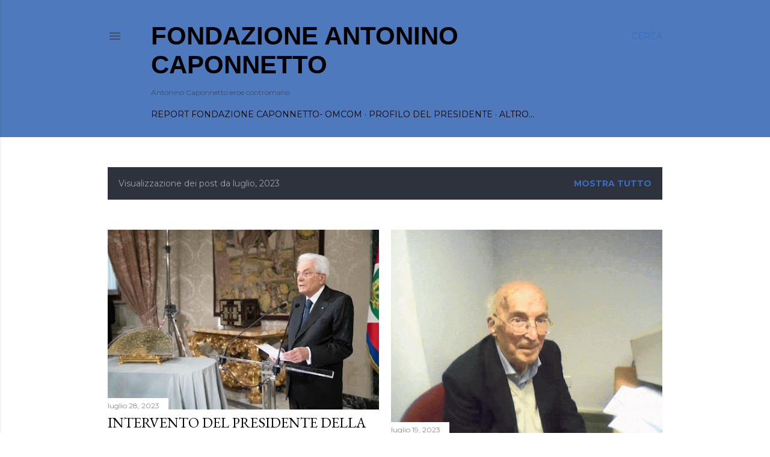

--- FILE ---
content_type: text/html; charset=UTF-8
request_url: https://antoninocaponnetto.blogspot.com/2023/07/
body_size: 26660
content:
<!DOCTYPE html>
<html dir='ltr' lang='it'>
<head>
<meta content='width=device-width, initial-scale=1' name='viewport'/>
<title>FONDAZIONE ANTONINO CAPONNETTO</title>
<meta content='text/html; charset=UTF-8' http-equiv='Content-Type'/>
<!-- Chrome, Firefox OS and Opera -->
<meta content='#ffffff' name='theme-color'/>
<!-- Windows Phone -->
<meta content='#ffffff' name='msapplication-navbutton-color'/>
<meta content='blogger' name='generator'/>
<link href='https://antoninocaponnetto.blogspot.com/favicon.ico' rel='icon' type='image/x-icon'/>
<link href='https://antoninocaponnetto.blogspot.com/2023/07/' rel='canonical'/>
<link rel="alternate" type="application/atom+xml" title="FONDAZIONE ANTONINO CAPONNETTO - Atom" href="https://antoninocaponnetto.blogspot.com/feeds/posts/default" />
<link rel="alternate" type="application/rss+xml" title="FONDAZIONE ANTONINO CAPONNETTO - RSS" href="https://antoninocaponnetto.blogspot.com/feeds/posts/default?alt=rss" />
<link rel="service.post" type="application/atom+xml" title="FONDAZIONE ANTONINO CAPONNETTO - Atom" href="https://www.blogger.com/feeds/1429205576232805746/posts/default" />
<!--Can't find substitution for tag [blog.ieCssRetrofitLinks]-->
<meta content='https://antoninocaponnetto.blogspot.com/2023/07/' property='og:url'/>
<meta content='FONDAZIONE ANTONINO CAPONNETTO' property='og:title'/>
<meta content='Antonino Caponnetto eroe contromano' property='og:description'/>
<meta content='https://blogger.googleusercontent.com/img/b/R29vZ2xl/AVvXsEh7Z2JPftxvM6QkcVnwTyw__P-fD4VVXPwUhAIUM4dJXkJdxplDxhueX0f7iElxgal20lM-iMuqZQ0u7MIGD_9WB_eEGPit6G_T-34Ir8GUbx-Lvz2Hut3ZzCIyfrTeAHu21XgCA-fYUeThEDkDa7EJZQbWksKZ163Avr8dQxmFyA7hfU2e_h6ckk6rpbh4/w1200-h630-p-k-no-nu/Al-Quirinale-la-cerim-(16116483).jpg' property='og:image'/>
<meta content='https://blogger.googleusercontent.com/img/b/R29vZ2xl/AVvXsEiMRIxsMlYu2QHjho_4LXrytVGFKNYHPf9XjJL0w5m4GFGUkFFixyDQQN9SC0zC9ZvneRIGVLfPZLIl40-KNGyTAvF-1Oc_yVezda2zIY5xdGMcEtap62NGbEhdMV6MWVHlq1OjLaHnIog3vKEQ4u0SqsY1tuNfMhvw7uyPaN790P1Qs6T8nnEERFiGIlXO/w1200-h630-p-k-no-nu/Nino-Regione.gif' property='og:image'/>
<meta content='https://blogger.googleusercontent.com/img/b/R29vZ2xl/AVvXsEjLi1225OT6u8omWm2fRcMsvCtlr9n5_79TK3Y0AYzKAvjbQ0tIq3BIWQeU-7K0CqRMYN_5nCzEhxH8w50g-I-5Mrz6zbuVCQ6waUn4KLMA-pNoVR94DS7XydslM4KuuR5k1tBKo9PMEDSrTahCSOA8gdZkmbwbkpNB5tbi_5qeFInwo3mrlzdMkC4J1h1b/w1200-h630-p-k-no-nu/9064cce9-3310-42a9-bfa1-110ae927d3fb.jpg' property='og:image'/>
<meta content='https://blogger.googleusercontent.com/img/b/R29vZ2xl/AVvXsEho91atulIrH5nqzABp0FbDQeyC3QqOfwiZZHoRyjyNpC4S0InkwCCq9PZb96Vll3cSESk4xf_BMFhdk-H7xWogvLzTsApdD0Ylw9jnFuu1WvFwOxSCFp2gG-F_8AWY4w0T75_BSu6oYa22_CjfB-WNbEqxik-7X8pdWRK9KXVi2F_NAfYDBmgGMMQP8jfo/w1200-h630-p-k-no-nu/logo-nove-da-firenze.png' property='og:image'/>
<meta content='https://blogger.googleusercontent.com/img/b/R29vZ2xl/AVvXsEiFTQ97uJ5E_5bYHSD6F4YypYqLmJyjeL9yoG71tpBJzUB9MVpWGXlqpo2Z95nokDfY8ipCttwQxqmqmk6NeOmc-JzzxsMppVho6y1fSR_WWsMWP3UDB7QOU7KivEo81bfMWl9hP1251h25enoyUHWAYCdXPrE-GGtIlav2-gUIL9tSb4Q-S5RUDM6mpvKR/w1200-h630-p-k-no-nu/calleri-sirignano-1024x497.jpg' property='og:image'/>
<meta content='https://blogger.googleusercontent.com/img/b/R29vZ2xl/AVvXsEj43TxfaouQTJ-Gz4tW7UyLQklnI5e3L8Ytvfzt0-5MEe75-WTE-3yASn6DlJNxiwJF2quiq_oPqFAxVd70UlPpPkejunzuGGXW4xQqxIbbDz1Zmc3fpeCRqkXTPxO1TkfX3EkrkH-24aCH5H04zSMwX0ASDvRTIIeP1Bq86-KBXnWOrkmOYpDIRFIebAKu/w1200-h630-p-k-no-nu/IMG-20230708-WA0040.jpg' property='og:image'/>
<meta content='https://blogger.googleusercontent.com/img/b/R29vZ2xl/AVvXsEjo0q6V0zny4cECBeb_qmhI3-wVlV73GS1hMrvfSoNJYq7aJ0cmqPDKEkM-PUolX9hurdmSdG0tvJrYtPq7aUJq4f3IYNgDueoylgpY-KT9IDK6Kt2DRotijkcfA-1-1plUeZXYfTRwf6FhclXZSr6IwUs49tW37UiRzixkI2j5AGSoPLZnfIzMZk4xnscr/w1200-h630-p-k-no-nu/IMG-20230705-WA0043.jpg' property='og:image'/>
<meta content='https://blogger.googleusercontent.com/img/b/R29vZ2xl/AVvXsEjqi04PaSZaM_3EXrEIqLj7dicrywrxCltHGN4yzonXhcLWtLzBDBAqWoDBFGcRIyIvrP9-4uzGPF49lGb3sP9q9IN-SGQXaw0IsvUnvqRYTkLPWdpnP_3cVHbjuLUdTWjccO_bDKsDDhwDJEUnqfVN2HPdk1V3zZitVaH_BjGo0rz8VcDoC3TYm8WSM12E/w1200-h630-p-k-no-nu/NONNA%20BETTA%20CHE%20SI%20SPECCHIA.jpg' property='og:image'/>
<style type='text/css'>@font-face{font-family:'EB Garamond';font-style:normal;font-weight:400;font-display:swap;src:url(//fonts.gstatic.com/s/ebgaramond/v32/SlGUmQSNjdsmc35JDF1K5GR4SDk_YAPIlWk.woff2)format('woff2');unicode-range:U+0460-052F,U+1C80-1C8A,U+20B4,U+2DE0-2DFF,U+A640-A69F,U+FE2E-FE2F;}@font-face{font-family:'EB Garamond';font-style:normal;font-weight:400;font-display:swap;src:url(//fonts.gstatic.com/s/ebgaramond/v32/SlGUmQSNjdsmc35JDF1K5GRxSDk_YAPIlWk.woff2)format('woff2');unicode-range:U+0301,U+0400-045F,U+0490-0491,U+04B0-04B1,U+2116;}@font-face{font-family:'EB Garamond';font-style:normal;font-weight:400;font-display:swap;src:url(//fonts.gstatic.com/s/ebgaramond/v32/SlGUmQSNjdsmc35JDF1K5GR5SDk_YAPIlWk.woff2)format('woff2');unicode-range:U+1F00-1FFF;}@font-face{font-family:'EB Garamond';font-style:normal;font-weight:400;font-display:swap;src:url(//fonts.gstatic.com/s/ebgaramond/v32/SlGUmQSNjdsmc35JDF1K5GR2SDk_YAPIlWk.woff2)format('woff2');unicode-range:U+0370-0377,U+037A-037F,U+0384-038A,U+038C,U+038E-03A1,U+03A3-03FF;}@font-face{font-family:'EB Garamond';font-style:normal;font-weight:400;font-display:swap;src:url(//fonts.gstatic.com/s/ebgaramond/v32/SlGUmQSNjdsmc35JDF1K5GR6SDk_YAPIlWk.woff2)format('woff2');unicode-range:U+0102-0103,U+0110-0111,U+0128-0129,U+0168-0169,U+01A0-01A1,U+01AF-01B0,U+0300-0301,U+0303-0304,U+0308-0309,U+0323,U+0329,U+1EA0-1EF9,U+20AB;}@font-face{font-family:'EB Garamond';font-style:normal;font-weight:400;font-display:swap;src:url(//fonts.gstatic.com/s/ebgaramond/v32/SlGUmQSNjdsmc35JDF1K5GR7SDk_YAPIlWk.woff2)format('woff2');unicode-range:U+0100-02BA,U+02BD-02C5,U+02C7-02CC,U+02CE-02D7,U+02DD-02FF,U+0304,U+0308,U+0329,U+1D00-1DBF,U+1E00-1E9F,U+1EF2-1EFF,U+2020,U+20A0-20AB,U+20AD-20C0,U+2113,U+2C60-2C7F,U+A720-A7FF;}@font-face{font-family:'EB Garamond';font-style:normal;font-weight:400;font-display:swap;src:url(//fonts.gstatic.com/s/ebgaramond/v32/SlGUmQSNjdsmc35JDF1K5GR1SDk_YAPI.woff2)format('woff2');unicode-range:U+0000-00FF,U+0131,U+0152-0153,U+02BB-02BC,U+02C6,U+02DA,U+02DC,U+0304,U+0308,U+0329,U+2000-206F,U+20AC,U+2122,U+2191,U+2193,U+2212,U+2215,U+FEFF,U+FFFD;}@font-face{font-family:'EB Garamond';font-style:normal;font-weight:700;font-display:swap;src:url(//fonts.gstatic.com/s/ebgaramond/v32/SlGUmQSNjdsmc35JDF1K5GR4SDk_YAPIlWk.woff2)format('woff2');unicode-range:U+0460-052F,U+1C80-1C8A,U+20B4,U+2DE0-2DFF,U+A640-A69F,U+FE2E-FE2F;}@font-face{font-family:'EB Garamond';font-style:normal;font-weight:700;font-display:swap;src:url(//fonts.gstatic.com/s/ebgaramond/v32/SlGUmQSNjdsmc35JDF1K5GRxSDk_YAPIlWk.woff2)format('woff2');unicode-range:U+0301,U+0400-045F,U+0490-0491,U+04B0-04B1,U+2116;}@font-face{font-family:'EB Garamond';font-style:normal;font-weight:700;font-display:swap;src:url(//fonts.gstatic.com/s/ebgaramond/v32/SlGUmQSNjdsmc35JDF1K5GR5SDk_YAPIlWk.woff2)format('woff2');unicode-range:U+1F00-1FFF;}@font-face{font-family:'EB Garamond';font-style:normal;font-weight:700;font-display:swap;src:url(//fonts.gstatic.com/s/ebgaramond/v32/SlGUmQSNjdsmc35JDF1K5GR2SDk_YAPIlWk.woff2)format('woff2');unicode-range:U+0370-0377,U+037A-037F,U+0384-038A,U+038C,U+038E-03A1,U+03A3-03FF;}@font-face{font-family:'EB Garamond';font-style:normal;font-weight:700;font-display:swap;src:url(//fonts.gstatic.com/s/ebgaramond/v32/SlGUmQSNjdsmc35JDF1K5GR6SDk_YAPIlWk.woff2)format('woff2');unicode-range:U+0102-0103,U+0110-0111,U+0128-0129,U+0168-0169,U+01A0-01A1,U+01AF-01B0,U+0300-0301,U+0303-0304,U+0308-0309,U+0323,U+0329,U+1EA0-1EF9,U+20AB;}@font-face{font-family:'EB Garamond';font-style:normal;font-weight:700;font-display:swap;src:url(//fonts.gstatic.com/s/ebgaramond/v32/SlGUmQSNjdsmc35JDF1K5GR7SDk_YAPIlWk.woff2)format('woff2');unicode-range:U+0100-02BA,U+02BD-02C5,U+02C7-02CC,U+02CE-02D7,U+02DD-02FF,U+0304,U+0308,U+0329,U+1D00-1DBF,U+1E00-1E9F,U+1EF2-1EFF,U+2020,U+20A0-20AB,U+20AD-20C0,U+2113,U+2C60-2C7F,U+A720-A7FF;}@font-face{font-family:'EB Garamond';font-style:normal;font-weight:700;font-display:swap;src:url(//fonts.gstatic.com/s/ebgaramond/v32/SlGUmQSNjdsmc35JDF1K5GR1SDk_YAPI.woff2)format('woff2');unicode-range:U+0000-00FF,U+0131,U+0152-0153,U+02BB-02BC,U+02C6,U+02DA,U+02DC,U+0304,U+0308,U+0329,U+2000-206F,U+20AC,U+2122,U+2191,U+2193,U+2212,U+2215,U+FEFF,U+FFFD;}@font-face{font-family:'Lora';font-style:normal;font-weight:400;font-display:swap;src:url(//fonts.gstatic.com/s/lora/v37/0QI6MX1D_JOuGQbT0gvTJPa787weuxJMkq18ndeYxZ2JTg.woff2)format('woff2');unicode-range:U+0460-052F,U+1C80-1C8A,U+20B4,U+2DE0-2DFF,U+A640-A69F,U+FE2E-FE2F;}@font-face{font-family:'Lora';font-style:normal;font-weight:400;font-display:swap;src:url(//fonts.gstatic.com/s/lora/v37/0QI6MX1D_JOuGQbT0gvTJPa787weuxJFkq18ndeYxZ2JTg.woff2)format('woff2');unicode-range:U+0301,U+0400-045F,U+0490-0491,U+04B0-04B1,U+2116;}@font-face{font-family:'Lora';font-style:normal;font-weight:400;font-display:swap;src:url(//fonts.gstatic.com/s/lora/v37/0QI6MX1D_JOuGQbT0gvTJPa787weuxI9kq18ndeYxZ2JTg.woff2)format('woff2');unicode-range:U+0302-0303,U+0305,U+0307-0308,U+0310,U+0312,U+0315,U+031A,U+0326-0327,U+032C,U+032F-0330,U+0332-0333,U+0338,U+033A,U+0346,U+034D,U+0391-03A1,U+03A3-03A9,U+03B1-03C9,U+03D1,U+03D5-03D6,U+03F0-03F1,U+03F4-03F5,U+2016-2017,U+2034-2038,U+203C,U+2040,U+2043,U+2047,U+2050,U+2057,U+205F,U+2070-2071,U+2074-208E,U+2090-209C,U+20D0-20DC,U+20E1,U+20E5-20EF,U+2100-2112,U+2114-2115,U+2117-2121,U+2123-214F,U+2190,U+2192,U+2194-21AE,U+21B0-21E5,U+21F1-21F2,U+21F4-2211,U+2213-2214,U+2216-22FF,U+2308-230B,U+2310,U+2319,U+231C-2321,U+2336-237A,U+237C,U+2395,U+239B-23B7,U+23D0,U+23DC-23E1,U+2474-2475,U+25AF,U+25B3,U+25B7,U+25BD,U+25C1,U+25CA,U+25CC,U+25FB,U+266D-266F,U+27C0-27FF,U+2900-2AFF,U+2B0E-2B11,U+2B30-2B4C,U+2BFE,U+3030,U+FF5B,U+FF5D,U+1D400-1D7FF,U+1EE00-1EEFF;}@font-face{font-family:'Lora';font-style:normal;font-weight:400;font-display:swap;src:url(//fonts.gstatic.com/s/lora/v37/0QI6MX1D_JOuGQbT0gvTJPa787weuxIvkq18ndeYxZ2JTg.woff2)format('woff2');unicode-range:U+0001-000C,U+000E-001F,U+007F-009F,U+20DD-20E0,U+20E2-20E4,U+2150-218F,U+2190,U+2192,U+2194-2199,U+21AF,U+21E6-21F0,U+21F3,U+2218-2219,U+2299,U+22C4-22C6,U+2300-243F,U+2440-244A,U+2460-24FF,U+25A0-27BF,U+2800-28FF,U+2921-2922,U+2981,U+29BF,U+29EB,U+2B00-2BFF,U+4DC0-4DFF,U+FFF9-FFFB,U+10140-1018E,U+10190-1019C,U+101A0,U+101D0-101FD,U+102E0-102FB,U+10E60-10E7E,U+1D2C0-1D2D3,U+1D2E0-1D37F,U+1F000-1F0FF,U+1F100-1F1AD,U+1F1E6-1F1FF,U+1F30D-1F30F,U+1F315,U+1F31C,U+1F31E,U+1F320-1F32C,U+1F336,U+1F378,U+1F37D,U+1F382,U+1F393-1F39F,U+1F3A7-1F3A8,U+1F3AC-1F3AF,U+1F3C2,U+1F3C4-1F3C6,U+1F3CA-1F3CE,U+1F3D4-1F3E0,U+1F3ED,U+1F3F1-1F3F3,U+1F3F5-1F3F7,U+1F408,U+1F415,U+1F41F,U+1F426,U+1F43F,U+1F441-1F442,U+1F444,U+1F446-1F449,U+1F44C-1F44E,U+1F453,U+1F46A,U+1F47D,U+1F4A3,U+1F4B0,U+1F4B3,U+1F4B9,U+1F4BB,U+1F4BF,U+1F4C8-1F4CB,U+1F4D6,U+1F4DA,U+1F4DF,U+1F4E3-1F4E6,U+1F4EA-1F4ED,U+1F4F7,U+1F4F9-1F4FB,U+1F4FD-1F4FE,U+1F503,U+1F507-1F50B,U+1F50D,U+1F512-1F513,U+1F53E-1F54A,U+1F54F-1F5FA,U+1F610,U+1F650-1F67F,U+1F687,U+1F68D,U+1F691,U+1F694,U+1F698,U+1F6AD,U+1F6B2,U+1F6B9-1F6BA,U+1F6BC,U+1F6C6-1F6CF,U+1F6D3-1F6D7,U+1F6E0-1F6EA,U+1F6F0-1F6F3,U+1F6F7-1F6FC,U+1F700-1F7FF,U+1F800-1F80B,U+1F810-1F847,U+1F850-1F859,U+1F860-1F887,U+1F890-1F8AD,U+1F8B0-1F8BB,U+1F8C0-1F8C1,U+1F900-1F90B,U+1F93B,U+1F946,U+1F984,U+1F996,U+1F9E9,U+1FA00-1FA6F,U+1FA70-1FA7C,U+1FA80-1FA89,U+1FA8F-1FAC6,U+1FACE-1FADC,U+1FADF-1FAE9,U+1FAF0-1FAF8,U+1FB00-1FBFF;}@font-face{font-family:'Lora';font-style:normal;font-weight:400;font-display:swap;src:url(//fonts.gstatic.com/s/lora/v37/0QI6MX1D_JOuGQbT0gvTJPa787weuxJOkq18ndeYxZ2JTg.woff2)format('woff2');unicode-range:U+0102-0103,U+0110-0111,U+0128-0129,U+0168-0169,U+01A0-01A1,U+01AF-01B0,U+0300-0301,U+0303-0304,U+0308-0309,U+0323,U+0329,U+1EA0-1EF9,U+20AB;}@font-face{font-family:'Lora';font-style:normal;font-weight:400;font-display:swap;src:url(//fonts.gstatic.com/s/lora/v37/0QI6MX1D_JOuGQbT0gvTJPa787weuxJPkq18ndeYxZ2JTg.woff2)format('woff2');unicode-range:U+0100-02BA,U+02BD-02C5,U+02C7-02CC,U+02CE-02D7,U+02DD-02FF,U+0304,U+0308,U+0329,U+1D00-1DBF,U+1E00-1E9F,U+1EF2-1EFF,U+2020,U+20A0-20AB,U+20AD-20C0,U+2113,U+2C60-2C7F,U+A720-A7FF;}@font-face{font-family:'Lora';font-style:normal;font-weight:400;font-display:swap;src:url(//fonts.gstatic.com/s/lora/v37/0QI6MX1D_JOuGQbT0gvTJPa787weuxJBkq18ndeYxZ0.woff2)format('woff2');unicode-range:U+0000-00FF,U+0131,U+0152-0153,U+02BB-02BC,U+02C6,U+02DA,U+02DC,U+0304,U+0308,U+0329,U+2000-206F,U+20AC,U+2122,U+2191,U+2193,U+2212,U+2215,U+FEFF,U+FFFD;}@font-face{font-family:'Montserrat';font-style:normal;font-weight:400;font-display:swap;src:url(//fonts.gstatic.com/s/montserrat/v31/JTUSjIg1_i6t8kCHKm459WRhyyTh89ZNpQ.woff2)format('woff2');unicode-range:U+0460-052F,U+1C80-1C8A,U+20B4,U+2DE0-2DFF,U+A640-A69F,U+FE2E-FE2F;}@font-face{font-family:'Montserrat';font-style:normal;font-weight:400;font-display:swap;src:url(//fonts.gstatic.com/s/montserrat/v31/JTUSjIg1_i6t8kCHKm459W1hyyTh89ZNpQ.woff2)format('woff2');unicode-range:U+0301,U+0400-045F,U+0490-0491,U+04B0-04B1,U+2116;}@font-face{font-family:'Montserrat';font-style:normal;font-weight:400;font-display:swap;src:url(//fonts.gstatic.com/s/montserrat/v31/JTUSjIg1_i6t8kCHKm459WZhyyTh89ZNpQ.woff2)format('woff2');unicode-range:U+0102-0103,U+0110-0111,U+0128-0129,U+0168-0169,U+01A0-01A1,U+01AF-01B0,U+0300-0301,U+0303-0304,U+0308-0309,U+0323,U+0329,U+1EA0-1EF9,U+20AB;}@font-face{font-family:'Montserrat';font-style:normal;font-weight:400;font-display:swap;src:url(//fonts.gstatic.com/s/montserrat/v31/JTUSjIg1_i6t8kCHKm459WdhyyTh89ZNpQ.woff2)format('woff2');unicode-range:U+0100-02BA,U+02BD-02C5,U+02C7-02CC,U+02CE-02D7,U+02DD-02FF,U+0304,U+0308,U+0329,U+1D00-1DBF,U+1E00-1E9F,U+1EF2-1EFF,U+2020,U+20A0-20AB,U+20AD-20C0,U+2113,U+2C60-2C7F,U+A720-A7FF;}@font-face{font-family:'Montserrat';font-style:normal;font-weight:400;font-display:swap;src:url(//fonts.gstatic.com/s/montserrat/v31/JTUSjIg1_i6t8kCHKm459WlhyyTh89Y.woff2)format('woff2');unicode-range:U+0000-00FF,U+0131,U+0152-0153,U+02BB-02BC,U+02C6,U+02DA,U+02DC,U+0304,U+0308,U+0329,U+2000-206F,U+20AC,U+2122,U+2191,U+2193,U+2212,U+2215,U+FEFF,U+FFFD;}@font-face{font-family:'Montserrat';font-style:normal;font-weight:700;font-display:swap;src:url(//fonts.gstatic.com/s/montserrat/v31/JTUSjIg1_i6t8kCHKm459WRhyyTh89ZNpQ.woff2)format('woff2');unicode-range:U+0460-052F,U+1C80-1C8A,U+20B4,U+2DE0-2DFF,U+A640-A69F,U+FE2E-FE2F;}@font-face{font-family:'Montserrat';font-style:normal;font-weight:700;font-display:swap;src:url(//fonts.gstatic.com/s/montserrat/v31/JTUSjIg1_i6t8kCHKm459W1hyyTh89ZNpQ.woff2)format('woff2');unicode-range:U+0301,U+0400-045F,U+0490-0491,U+04B0-04B1,U+2116;}@font-face{font-family:'Montserrat';font-style:normal;font-weight:700;font-display:swap;src:url(//fonts.gstatic.com/s/montserrat/v31/JTUSjIg1_i6t8kCHKm459WZhyyTh89ZNpQ.woff2)format('woff2');unicode-range:U+0102-0103,U+0110-0111,U+0128-0129,U+0168-0169,U+01A0-01A1,U+01AF-01B0,U+0300-0301,U+0303-0304,U+0308-0309,U+0323,U+0329,U+1EA0-1EF9,U+20AB;}@font-face{font-family:'Montserrat';font-style:normal;font-weight:700;font-display:swap;src:url(//fonts.gstatic.com/s/montserrat/v31/JTUSjIg1_i6t8kCHKm459WdhyyTh89ZNpQ.woff2)format('woff2');unicode-range:U+0100-02BA,U+02BD-02C5,U+02C7-02CC,U+02CE-02D7,U+02DD-02FF,U+0304,U+0308,U+0329,U+1D00-1DBF,U+1E00-1E9F,U+1EF2-1EFF,U+2020,U+20A0-20AB,U+20AD-20C0,U+2113,U+2C60-2C7F,U+A720-A7FF;}@font-face{font-family:'Montserrat';font-style:normal;font-weight:700;font-display:swap;src:url(//fonts.gstatic.com/s/montserrat/v31/JTUSjIg1_i6t8kCHKm459WlhyyTh89Y.woff2)format('woff2');unicode-range:U+0000-00FF,U+0131,U+0152-0153,U+02BB-02BC,U+02C6,U+02DA,U+02DC,U+0304,U+0308,U+0329,U+2000-206F,U+20AC,U+2122,U+2191,U+2193,U+2212,U+2215,U+FEFF,U+FFFD;}</style>
<style id='page-skin-1' type='text/css'><!--
/*! normalize.css v3.0.1 | MIT License | git.io/normalize */html{font-family:sans-serif;-ms-text-size-adjust:100%;-webkit-text-size-adjust:100%}body{margin:0}article,aside,details,figcaption,figure,footer,header,hgroup,main,nav,section,summary{display:block}audio,canvas,progress,video{display:inline-block;vertical-align:baseline}audio:not([controls]){display:none;height:0}[hidden],template{display:none}a{background:transparent}a:active,a:hover{outline:0}abbr[title]{border-bottom:1px dotted}b,strong{font-weight:bold}dfn{font-style:italic}h1{font-size:2em;margin:.67em 0}mark{background:#ff0;color:#000}small{font-size:80%}sub,sup{font-size:75%;line-height:0;position:relative;vertical-align:baseline}sup{top:-0.5em}sub{bottom:-0.25em}img{border:0}svg:not(:root){overflow:hidden}figure{margin:1em 40px}hr{-moz-box-sizing:content-box;box-sizing:content-box;height:0}pre{overflow:auto}code,kbd,pre,samp{font-family:monospace,monospace;font-size:1em}button,input,optgroup,select,textarea{color:inherit;font:inherit;margin:0}button{overflow:visible}button,select{text-transform:none}button,html input[type="button"],input[type="reset"],input[type="submit"]{-webkit-appearance:button;cursor:pointer}button[disabled],html input[disabled]{cursor:default}button::-moz-focus-inner,input::-moz-focus-inner{border:0;padding:0}input{line-height:normal}input[type="checkbox"],input[type="radio"]{box-sizing:border-box;padding:0}input[type="number"]::-webkit-inner-spin-button,input[type="number"]::-webkit-outer-spin-button{height:auto}input[type="search"]{-webkit-appearance:textfield;-moz-box-sizing:content-box;-webkit-box-sizing:content-box;box-sizing:content-box}input[type="search"]::-webkit-search-cancel-button,input[type="search"]::-webkit-search-decoration{-webkit-appearance:none}fieldset{border:1px solid #c0c0c0;margin:0 2px;padding:.35em .625em .75em}legend{border:0;padding:0}textarea{overflow:auto}optgroup{font-weight:bold}table{border-collapse:collapse;border-spacing:0}td,th{padding:0}
/*!************************************************
* Blogger Template Style
* Name: Soho
**************************************************/
body{
overflow-wrap:break-word;
word-break:break-word;
word-wrap:break-word
}
.hidden{
display:none
}
.invisible{
visibility:hidden
}
.container::after,.float-container::after{
clear:both;
content:"";
display:table
}
.clearboth{
clear:both
}
#comments .comment .comment-actions,.subscribe-popup .FollowByEmail .follow-by-email-submit{
background:0 0;
border:0;
box-shadow:none;
color:#386dc1;
cursor:pointer;
font-size:14px;
font-weight:700;
outline:0;
text-decoration:none;
text-transform:uppercase;
width:auto
}
.dim-overlay{
background-color:rgba(0,0,0,.54);
height:100vh;
left:0;
position:fixed;
top:0;
width:100%
}
#sharing-dim-overlay{
background-color:transparent
}
input::-ms-clear{
display:none
}
.blogger-logo,.svg-icon-24.blogger-logo{
fill:#ff9800;
opacity:1
}
.loading-spinner-large{
-webkit-animation:mspin-rotate 1.568s infinite linear;
animation:mspin-rotate 1.568s infinite linear;
height:48px;
overflow:hidden;
position:absolute;
width:48px;
z-index:200
}
.loading-spinner-large>div{
-webkit-animation:mspin-revrot 5332ms infinite steps(4);
animation:mspin-revrot 5332ms infinite steps(4)
}
.loading-spinner-large>div>div{
-webkit-animation:mspin-singlecolor-large-film 1333ms infinite steps(81);
animation:mspin-singlecolor-large-film 1333ms infinite steps(81);
background-size:100%;
height:48px;
width:3888px
}
.mspin-black-large>div>div,.mspin-grey_54-large>div>div{
background-image:url(https://www.blogblog.com/indie/mspin_black_large.svg)
}
.mspin-white-large>div>div{
background-image:url(https://www.blogblog.com/indie/mspin_white_large.svg)
}
.mspin-grey_54-large{
opacity:.54
}
@-webkit-keyframes mspin-singlecolor-large-film{
from{
-webkit-transform:translateX(0);
transform:translateX(0)
}
to{
-webkit-transform:translateX(-3888px);
transform:translateX(-3888px)
}
}
@keyframes mspin-singlecolor-large-film{
from{
-webkit-transform:translateX(0);
transform:translateX(0)
}
to{
-webkit-transform:translateX(-3888px);
transform:translateX(-3888px)
}
}
@-webkit-keyframes mspin-rotate{
from{
-webkit-transform:rotate(0);
transform:rotate(0)
}
to{
-webkit-transform:rotate(360deg);
transform:rotate(360deg)
}
}
@keyframes mspin-rotate{
from{
-webkit-transform:rotate(0);
transform:rotate(0)
}
to{
-webkit-transform:rotate(360deg);
transform:rotate(360deg)
}
}
@-webkit-keyframes mspin-revrot{
from{
-webkit-transform:rotate(0);
transform:rotate(0)
}
to{
-webkit-transform:rotate(-360deg);
transform:rotate(-360deg)
}
}
@keyframes mspin-revrot{
from{
-webkit-transform:rotate(0);
transform:rotate(0)
}
to{
-webkit-transform:rotate(-360deg);
transform:rotate(-360deg)
}
}
.skip-navigation{
background-color:#fff;
box-sizing:border-box;
color:#000;
display:block;
height:0;
left:0;
line-height:50px;
overflow:hidden;
padding-top:0;
position:fixed;
text-align:center;
top:0;
-webkit-transition:box-shadow .3s,height .3s,padding-top .3s;
transition:box-shadow .3s,height .3s,padding-top .3s;
width:100%;
z-index:900
}
.skip-navigation:focus{
box-shadow:0 4px 5px 0 rgba(0,0,0,.14),0 1px 10px 0 rgba(0,0,0,.12),0 2px 4px -1px rgba(0,0,0,.2);
height:50px
}
#main{
outline:0
}
.main-heading{
position:absolute;
clip:rect(1px,1px,1px,1px);
padding:0;
border:0;
height:1px;
width:1px;
overflow:hidden
}
.Attribution{
margin-top:1em;
text-align:center
}
.Attribution .blogger img,.Attribution .blogger svg{
vertical-align:bottom
}
.Attribution .blogger img{
margin-right:.5em
}
.Attribution div{
line-height:24px;
margin-top:.5em
}
.Attribution .copyright,.Attribution .image-attribution{
font-size:.7em;
margin-top:1.5em
}
.BLOG_mobile_video_class{
display:none
}
.bg-photo{
background-attachment:scroll!important
}
body .CSS_LIGHTBOX{
z-index:900
}
.extendable .show-less,.extendable .show-more{
border-color:#386dc1;
color:#386dc1;
margin-top:8px
}
.extendable .show-less.hidden,.extendable .show-more.hidden{
display:none
}
.inline-ad{
display:none;
max-width:100%;
overflow:hidden
}
.adsbygoogle{
display:block
}
#cookieChoiceInfo{
bottom:0;
top:auto
}
iframe.b-hbp-video{
border:0
}
.post-body img{
max-width:100%
}
.post-body iframe{
max-width:100%
}
.post-body a[imageanchor="1"]{
display:inline-block
}
.byline{
margin-right:1em
}
.byline:last-child{
margin-right:0
}
.link-copied-dialog{
max-width:520px;
outline:0
}
.link-copied-dialog .modal-dialog-buttons{
margin-top:8px
}
.link-copied-dialog .goog-buttonset-default{
background:0 0;
border:0
}
.link-copied-dialog .goog-buttonset-default:focus{
outline:0
}
.paging-control-container{
margin-bottom:16px
}
.paging-control-container .paging-control{
display:inline-block
}
.paging-control-container .comment-range-text::after,.paging-control-container .paging-control{
color:#386dc1
}
.paging-control-container .comment-range-text,.paging-control-container .paging-control{
margin-right:8px
}
.paging-control-container .comment-range-text::after,.paging-control-container .paging-control::after{
content:"\b7";
cursor:default;
padding-left:8px;
pointer-events:none
}
.paging-control-container .comment-range-text:last-child::after,.paging-control-container .paging-control:last-child::after{
content:none
}
.byline.reactions iframe{
height:20px
}
.b-notification{
color:#000;
background-color:#fff;
border-bottom:solid 1px #000;
box-sizing:border-box;
padding:16px 32px;
text-align:center
}
.b-notification.visible{
-webkit-transition:margin-top .3s cubic-bezier(.4,0,.2,1);
transition:margin-top .3s cubic-bezier(.4,0,.2,1)
}
.b-notification.invisible{
position:absolute
}
.b-notification-close{
position:absolute;
right:8px;
top:8px
}
.no-posts-message{
line-height:40px;
text-align:center
}
@media screen and (max-width:1162px){
body.item-view .post-body a[imageanchor="1"][style*="float: left;"],body.item-view .post-body a[imageanchor="1"][style*="float: right;"]{
float:none!important;
clear:none!important
}
body.item-view .post-body a[imageanchor="1"] img{
display:block;
height:auto;
margin:0 auto
}
body.item-view .post-body>.separator:first-child>a[imageanchor="1"]:first-child{
margin-top:20px
}
.post-body a[imageanchor]{
display:block
}
body.item-view .post-body a[imageanchor="1"]{
margin-left:0!important;
margin-right:0!important
}
body.item-view .post-body a[imageanchor="1"]+a[imageanchor="1"]{
margin-top:16px
}
}
.item-control{
display:none
}
#comments{
border-top:1px dashed rgba(0,0,0,.54);
margin-top:20px;
padding:20px
}
#comments .comment-thread ol{
margin:0;
padding-left:0;
padding-left:0
}
#comments .comment .comment-replybox-single,#comments .comment-thread .comment-replies{
margin-left:60px
}
#comments .comment-thread .thread-count{
display:none
}
#comments .comment{
list-style-type:none;
padding:0 0 30px;
position:relative
}
#comments .comment .comment{
padding-bottom:8px
}
.comment .avatar-image-container{
position:absolute
}
.comment .avatar-image-container img{
border-radius:50%
}
.avatar-image-container svg,.comment .avatar-image-container .avatar-icon{
border-radius:50%;
border:solid 1px #000000;
box-sizing:border-box;
fill:#000000;
height:35px;
margin:0;
padding:7px;
width:35px
}
.comment .comment-block{
margin-top:10px;
margin-left:60px;
padding-bottom:0
}
#comments .comment-author-header-wrapper{
margin-left:40px
}
#comments .comment .thread-expanded .comment-block{
padding-bottom:20px
}
#comments .comment .comment-header .user,#comments .comment .comment-header .user a{
color:#000000;
font-style:normal;
font-weight:700
}
#comments .comment .comment-actions{
bottom:0;
margin-bottom:15px;
position:absolute
}
#comments .comment .comment-actions>*{
margin-right:8px
}
#comments .comment .comment-header .datetime{
bottom:0;
color:rgba(42, 42, 42, 0.54);
display:inline-block;
font-size:13px;
font-style:italic;
margin-left:8px
}
#comments .comment .comment-footer .comment-timestamp a,#comments .comment .comment-header .datetime a{
color:rgba(42, 42, 42, 0.54)
}
#comments .comment .comment-content,.comment .comment-body{
margin-top:12px;
word-break:break-word
}
.comment-body{
margin-bottom:12px
}
#comments.embed[data-num-comments="0"]{
border:0;
margin-top:0;
padding-top:0
}
#comments.embed[data-num-comments="0"] #comment-post-message,#comments.embed[data-num-comments="0"] div.comment-form>p,#comments.embed[data-num-comments="0"] p.comment-footer{
display:none
}
#comment-editor-src{
display:none
}
.comments .comments-content .loadmore.loaded{
max-height:0;
opacity:0;
overflow:hidden
}
.extendable .remaining-items{
height:0;
overflow:hidden;
-webkit-transition:height .3s cubic-bezier(.4,0,.2,1);
transition:height .3s cubic-bezier(.4,0,.2,1)
}
.extendable .remaining-items.expanded{
height:auto
}
.svg-icon-24,.svg-icon-24-button{
cursor:pointer;
height:24px;
width:24px;
min-width:24px
}
.touch-icon{
margin:-12px;
padding:12px
}
.touch-icon:active,.touch-icon:focus{
background-color:rgba(153,153,153,.4);
border-radius:50%
}
svg:not(:root).touch-icon{
overflow:visible
}
html[dir=rtl] .rtl-reversible-icon{
-webkit-transform:scaleX(-1);
-ms-transform:scaleX(-1);
transform:scaleX(-1)
}
.svg-icon-24-button,.touch-icon-button{
background:0 0;
border:0;
margin:0;
outline:0;
padding:0
}
.touch-icon-button .touch-icon:active,.touch-icon-button .touch-icon:focus{
background-color:transparent
}
.touch-icon-button:active .touch-icon,.touch-icon-button:focus .touch-icon{
background-color:rgba(153,153,153,.4);
border-radius:50%
}
.Profile .default-avatar-wrapper .avatar-icon{
border-radius:50%;
border:solid 1px #000000;
box-sizing:border-box;
fill:#000000;
margin:0
}
.Profile .individual .default-avatar-wrapper .avatar-icon{
padding:25px
}
.Profile .individual .avatar-icon,.Profile .individual .profile-img{
height:120px;
width:120px
}
.Profile .team .default-avatar-wrapper .avatar-icon{
padding:8px
}
.Profile .team .avatar-icon,.Profile .team .default-avatar-wrapper,.Profile .team .profile-img{
height:40px;
width:40px
}
.snippet-container{
margin:0;
position:relative;
overflow:hidden
}
.snippet-fade{
bottom:0;
box-sizing:border-box;
position:absolute;
width:96px
}
.snippet-fade{
right:0
}
.snippet-fade:after{
content:"\2026"
}
.snippet-fade:after{
float:right
}
.centered-top-container.sticky{
left:0;
position:fixed;
right:0;
top:0;
width:auto;
z-index:50;
-webkit-transition-property:opacity,-webkit-transform;
transition-property:opacity,-webkit-transform;
transition-property:transform,opacity;
transition-property:transform,opacity,-webkit-transform;
-webkit-transition-duration:.2s;
transition-duration:.2s;
-webkit-transition-timing-function:cubic-bezier(.4,0,.2,1);
transition-timing-function:cubic-bezier(.4,0,.2,1)
}
.centered-top-placeholder{
display:none
}
.collapsed-header .centered-top-placeholder{
display:block
}
.centered-top-container .Header .replaced h1,.centered-top-placeholder .Header .replaced h1{
display:none
}
.centered-top-container.sticky .Header .replaced h1{
display:block
}
.centered-top-container.sticky .Header .header-widget{
background:0 0
}
.centered-top-container.sticky .Header .header-image-wrapper{
display:none
}
.centered-top-container img,.centered-top-placeholder img{
max-width:100%
}
.collapsible{
-webkit-transition:height .3s cubic-bezier(.4,0,.2,1);
transition:height .3s cubic-bezier(.4,0,.2,1)
}
.collapsible,.collapsible>summary{
display:block;
overflow:hidden
}
.collapsible>:not(summary){
display:none
}
.collapsible[open]>:not(summary){
display:block
}
.collapsible:focus,.collapsible>summary:focus{
outline:0
}
.collapsible>summary{
cursor:pointer;
display:block;
padding:0
}
.collapsible:focus>summary,.collapsible>summary:focus{
background-color:transparent
}
.collapsible>summary::-webkit-details-marker{
display:none
}
.collapsible-title{
-webkit-box-align:center;
-webkit-align-items:center;
-ms-flex-align:center;
align-items:center;
display:-webkit-box;
display:-webkit-flex;
display:-ms-flexbox;
display:flex
}
.collapsible-title .title{
-webkit-box-flex:1;
-webkit-flex:1 1 auto;
-ms-flex:1 1 auto;
flex:1 1 auto;
-webkit-box-ordinal-group:1;
-webkit-order:0;
-ms-flex-order:0;
order:0;
overflow:hidden;
text-overflow:ellipsis;
white-space:nowrap
}
.collapsible-title .chevron-down,.collapsible[open] .collapsible-title .chevron-up{
display:block
}
.collapsible-title .chevron-up,.collapsible[open] .collapsible-title .chevron-down{
display:none
}
.flat-button{
cursor:pointer;
display:inline-block;
font-weight:700;
text-transform:uppercase;
border-radius:2px;
padding:8px;
margin:-8px
}
.flat-icon-button{
background:0 0;
border:0;
margin:0;
outline:0;
padding:0;
margin:-12px;
padding:12px;
cursor:pointer;
box-sizing:content-box;
display:inline-block;
line-height:0
}
.flat-icon-button,.flat-icon-button .splash-wrapper{
border-radius:50%
}
.flat-icon-button .splash.animate{
-webkit-animation-duration:.3s;
animation-duration:.3s
}
.overflowable-container{
max-height:28px;
overflow:hidden;
position:relative
}
.overflow-button{
cursor:pointer
}
#overflowable-dim-overlay{
background:0 0
}
.overflow-popup{
box-shadow:0 2px 2px 0 rgba(0,0,0,.14),0 3px 1px -2px rgba(0,0,0,.2),0 1px 5px 0 rgba(0,0,0,.12);
background-color:#4e7abd;
left:0;
max-width:calc(100% - 32px);
position:absolute;
top:0;
visibility:hidden;
z-index:101
}
.overflow-popup ul{
list-style:none
}
.overflow-popup .tabs li,.overflow-popup li{
display:block;
height:auto
}
.overflow-popup .tabs li{
padding-left:0;
padding-right:0
}
.overflow-button.hidden,.overflow-popup .tabs li.hidden,.overflow-popup li.hidden{
display:none
}
.search{
display:-webkit-box;
display:-webkit-flex;
display:-ms-flexbox;
display:flex;
line-height:24px;
width:24px
}
.search.focused{
width:100%
}
.search.focused .section{
width:100%
}
.search form{
z-index:101
}
.search h3{
display:none
}
.search form{
display:-webkit-box;
display:-webkit-flex;
display:-ms-flexbox;
display:flex;
-webkit-box-flex:1;
-webkit-flex:1 0 0;
-ms-flex:1 0 0px;
flex:1 0 0;
border-bottom:solid 1px transparent;
padding-bottom:8px
}
.search form>*{
display:none
}
.search.focused form>*{
display:block
}
.search .search-input label{
display:none
}
.centered-top-placeholder.cloned .search form{
z-index:30
}
.search.focused form{
border-color:rgba(42, 42, 42, 0.54);
position:relative;
width:auto
}
.collapsed-header .centered-top-container .search.focused form{
border-bottom-color:transparent
}
.search-expand{
-webkit-box-flex:0;
-webkit-flex:0 0 auto;
-ms-flex:0 0 auto;
flex:0 0 auto
}
.search-expand-text{
display:none
}
.search-close{
display:inline;
vertical-align:middle
}
.search-input{
-webkit-box-flex:1;
-webkit-flex:1 0 1px;
-ms-flex:1 0 1px;
flex:1 0 1px
}
.search-input input{
background:0 0;
border:0;
box-sizing:border-box;
color:rgba(42, 42, 42, 0.54);
display:inline-block;
outline:0;
width:calc(100% - 48px)
}
.search-input input.no-cursor{
color:transparent;
text-shadow:0 0 0 rgba(42, 42, 42, 0.54)
}
.collapsed-header .centered-top-container .search-action,.collapsed-header .centered-top-container .search-input input{
color:rgba(42, 42, 42, 0.54)
}
.collapsed-header .centered-top-container .search-input input.no-cursor{
color:transparent;
text-shadow:0 0 0 rgba(42, 42, 42, 0.54)
}
.collapsed-header .centered-top-container .search-input input.no-cursor:focus,.search-input input.no-cursor:focus{
outline:0
}
.search-focused>*{
visibility:hidden
}
.search-focused .search,.search-focused .search-icon{
visibility:visible
}
.search.focused .search-action{
display:block
}
.search.focused .search-action:disabled{
opacity:.3
}
.widget.Sharing .sharing-button{
display:none
}
.widget.Sharing .sharing-buttons li{
padding:0
}
.widget.Sharing .sharing-buttons li span{
display:none
}
.post-share-buttons{
position:relative
}
.centered-bottom .share-buttons .svg-icon-24,.share-buttons .svg-icon-24{
fill:#000000
}
.sharing-open.touch-icon-button:active .touch-icon,.sharing-open.touch-icon-button:focus .touch-icon{
background-color:transparent
}
.share-buttons{
background-color:#ffffff;
border-radius:2px;
box-shadow:0 2px 2px 0 rgba(0,0,0,.14),0 3px 1px -2px rgba(0,0,0,.2),0 1px 5px 0 rgba(0,0,0,.12);
color:#000000;
list-style:none;
margin:0;
padding:8px 0;
position:absolute;
top:-11px;
min-width:200px;
z-index:101
}
.share-buttons.hidden{
display:none
}
.sharing-button{
background:0 0;
border:0;
margin:0;
outline:0;
padding:0;
cursor:pointer
}
.share-buttons li{
margin:0;
height:48px
}
.share-buttons li:last-child{
margin-bottom:0
}
.share-buttons li .sharing-platform-button{
box-sizing:border-box;
cursor:pointer;
display:block;
height:100%;
margin-bottom:0;
padding:0 16px;
position:relative;
width:100%
}
.share-buttons li .sharing-platform-button:focus,.share-buttons li .sharing-platform-button:hover{
background-color:rgba(128,128,128,.1);
outline:0
}
.share-buttons li svg[class*=" sharing-"],.share-buttons li svg[class^=sharing-]{
position:absolute;
top:10px
}
.share-buttons li span.sharing-platform-button{
position:relative;
top:0
}
.share-buttons li .platform-sharing-text{
display:block;
font-size:16px;
line-height:48px;
white-space:nowrap
}
.share-buttons li .platform-sharing-text{
margin-left:56px
}
.sidebar-container{
background-color:#f7f7f7;
max-width:284px;
overflow-y:auto;
-webkit-transition-property:-webkit-transform;
transition-property:-webkit-transform;
transition-property:transform;
transition-property:transform,-webkit-transform;
-webkit-transition-duration:.3s;
transition-duration:.3s;
-webkit-transition-timing-function:cubic-bezier(0,0,.2,1);
transition-timing-function:cubic-bezier(0,0,.2,1);
width:284px;
z-index:101;
-webkit-overflow-scrolling:touch
}
.sidebar-container .navigation{
line-height:0;
padding:16px
}
.sidebar-container .sidebar-back{
cursor:pointer
}
.sidebar-container .widget{
background:0 0;
margin:0 16px;
padding:16px 0
}
.sidebar-container .widget .title{
color:rgba(42, 42, 42, 0.54);
margin:0
}
.sidebar-container .widget ul{
list-style:none;
margin:0;
padding:0
}
.sidebar-container .widget ul ul{
margin-left:1em
}
.sidebar-container .widget li{
font-size:16px;
line-height:normal
}
.sidebar-container .widget+.widget{
border-top:1px dashed rgba(42, 42, 42, 0.54)
}
.BlogArchive li{
margin:16px 0
}
.BlogArchive li:last-child{
margin-bottom:0
}
.Label li a{
display:inline-block
}
.BlogArchive .post-count,.Label .label-count{
float:right;
margin-left:.25em
}
.BlogArchive .post-count::before,.Label .label-count::before{
content:"("
}
.BlogArchive .post-count::after,.Label .label-count::after{
content:")"
}
.widget.Translate .skiptranslate>div{
display:block!important
}
.widget.Profile .profile-link{
display:-webkit-box;
display:-webkit-flex;
display:-ms-flexbox;
display:flex
}
.widget.Profile .team-member .default-avatar-wrapper,.widget.Profile .team-member .profile-img{
-webkit-box-flex:0;
-webkit-flex:0 0 auto;
-ms-flex:0 0 auto;
flex:0 0 auto;
margin-right:1em
}
.widget.Profile .individual .profile-link{
-webkit-box-orient:vertical;
-webkit-box-direction:normal;
-webkit-flex-direction:column;
-ms-flex-direction:column;
flex-direction:column
}
.widget.Profile .team .profile-link .profile-name{
-webkit-align-self:center;
-ms-flex-item-align:center;
align-self:center;
display:block;
-webkit-box-flex:1;
-webkit-flex:1 1 auto;
-ms-flex:1 1 auto;
flex:1 1 auto
}
.dim-overlay{
background-color:rgba(0,0,0,.54);
z-index:100
}
body.sidebar-visible{
overflow-y:hidden
}
@media screen and (max-width:1439px){
.sidebar-container{
bottom:0;
position:fixed;
top:0;
left:0;
right:auto
}
.sidebar-container.sidebar-invisible{
-webkit-transition-timing-function:cubic-bezier(.4,0,.6,1);
transition-timing-function:cubic-bezier(.4,0,.6,1)
}
html[dir=ltr] .sidebar-container.sidebar-invisible{
-webkit-transform:translateX(-284px);
-ms-transform:translateX(-284px);
transform:translateX(-284px)
}
html[dir=rtl] .sidebar-container.sidebar-invisible{
-webkit-transform:translateX(284px);
-ms-transform:translateX(284px);
transform:translateX(284px)
}
}
@media screen and (min-width:1440px){
.sidebar-container{
position:absolute;
top:0;
left:0;
right:auto
}
.sidebar-container .navigation{
display:none
}
}
.dialog{
box-shadow:0 2px 2px 0 rgba(0,0,0,.14),0 3px 1px -2px rgba(0,0,0,.2),0 1px 5px 0 rgba(0,0,0,.12);
background:#ffffff;
box-sizing:border-box;
color:#000000;
padding:30px;
position:fixed;
text-align:center;
width:calc(100% - 24px);
z-index:101
}
.dialog input[type=email],.dialog input[type=text]{
background-color:transparent;
border:0;
border-bottom:solid 1px rgba(0,0,0,.12);
color:#000000;
display:block;
font-family:EB Garamond, serif;
font-size:16px;
line-height:24px;
margin:auto;
padding-bottom:7px;
outline:0;
text-align:center;
width:100%
}
.dialog input[type=email]::-webkit-input-placeholder,.dialog input[type=text]::-webkit-input-placeholder{
color:#000000
}
.dialog input[type=email]::-moz-placeholder,.dialog input[type=text]::-moz-placeholder{
color:#000000
}
.dialog input[type=email]:-ms-input-placeholder,.dialog input[type=text]:-ms-input-placeholder{
color:#000000
}
.dialog input[type=email]::-ms-input-placeholder,.dialog input[type=text]::-ms-input-placeholder{
color:#000000
}
.dialog input[type=email]::placeholder,.dialog input[type=text]::placeholder{
color:#000000
}
.dialog input[type=email]:focus,.dialog input[type=text]:focus{
border-bottom:solid 2px #386dc1;
padding-bottom:6px
}
.dialog input.no-cursor{
color:transparent;
text-shadow:0 0 0 #000000
}
.dialog input.no-cursor:focus{
outline:0
}
.dialog input.no-cursor:focus{
outline:0
}
.dialog input[type=submit]{
font-family:EB Garamond, serif
}
.dialog .goog-buttonset-default{
color:#386dc1
}
.subscribe-popup{
max-width:364px
}
.subscribe-popup h3{
color:#000000;
font-size:1.8em;
margin-top:0
}
.subscribe-popup .FollowByEmail h3{
display:none
}
.subscribe-popup .FollowByEmail .follow-by-email-submit{
color:#386dc1;
display:inline-block;
margin:0 auto;
margin-top:24px;
width:auto;
white-space:normal
}
.subscribe-popup .FollowByEmail .follow-by-email-submit:disabled{
cursor:default;
opacity:.3
}
@media (max-width:800px){
.blog-name div.widget.Subscribe{
margin-bottom:16px
}
body.item-view .blog-name div.widget.Subscribe{
margin:8px auto 16px auto;
width:100%
}
}
body#layout .bg-photo,body#layout .bg-photo-overlay{
display:none
}
body#layout .page_body{
padding:0;
position:relative;
top:0
}
body#layout .page{
display:inline-block;
left:inherit;
position:relative;
vertical-align:top;
width:540px
}
body#layout .centered{
max-width:954px
}
body#layout .navigation{
display:none
}
body#layout .sidebar-container{
display:inline-block;
width:40%
}
body#layout .hamburger-menu,body#layout .search{
display:none
}
body{
background-color:#ffffff;
color:#000000;
font:normal 400 20px EB Garamond, serif;
height:100%;
margin:0;
min-height:100vh
}
h1,h2,h3,h4,h5,h6{
font-weight:400
}
a{
color:#386dc1;
text-decoration:none
}
.dim-overlay{
z-index:100
}
body.sidebar-visible .page_body{
overflow-y:scroll
}
.widget .title{
color:rgba(42, 42, 42, 0.54);
font:normal 400 12px Montserrat, sans-serif
}
.extendable .show-less,.extendable .show-more{
color:#386dc1;
font:normal 400 12px Montserrat, sans-serif;
margin:12px -8px 0 -8px;
text-transform:uppercase
}
.footer .widget,.main .widget{
margin:50px 0
}
.main .widget .title{
text-transform:uppercase
}
.inline-ad{
display:block;
margin-top:50px
}
.adsbygoogle{
text-align:center
}
.page_body{
display:-webkit-box;
display:-webkit-flex;
display:-ms-flexbox;
display:flex;
-webkit-box-orient:vertical;
-webkit-box-direction:normal;
-webkit-flex-direction:column;
-ms-flex-direction:column;
flex-direction:column;
min-height:100vh;
position:relative;
z-index:20
}
.page_body>*{
-webkit-box-flex:0;
-webkit-flex:0 0 auto;
-ms-flex:0 0 auto;
flex:0 0 auto
}
.page_body>#footer{
margin-top:auto
}
.centered-bottom,.centered-top{
margin:0 32px;
max-width:100%
}
.centered-top{
padding-bottom:12px;
padding-top:12px
}
.sticky .centered-top{
padding-bottom:0;
padding-top:0
}
.centered-top-container,.centered-top-placeholder{
background:#4e7abd
}
.centered-top{
display:-webkit-box;
display:-webkit-flex;
display:-ms-flexbox;
display:flex;
-webkit-flex-wrap:wrap;
-ms-flex-wrap:wrap;
flex-wrap:wrap;
-webkit-box-pack:justify;
-webkit-justify-content:space-between;
-ms-flex-pack:justify;
justify-content:space-between;
position:relative
}
.sticky .centered-top{
-webkit-flex-wrap:nowrap;
-ms-flex-wrap:nowrap;
flex-wrap:nowrap
}
.centered-top-container .svg-icon-24,.centered-top-placeholder .svg-icon-24{
fill:rgba(42, 42, 42, 0.54)
}
.back-button-container,.hamburger-menu-container{
-webkit-box-flex:0;
-webkit-flex:0 0 auto;
-ms-flex:0 0 auto;
flex:0 0 auto;
height:48px;
-webkit-box-ordinal-group:2;
-webkit-order:1;
-ms-flex-order:1;
order:1
}
.sticky .back-button-container,.sticky .hamburger-menu-container{
-webkit-box-ordinal-group:2;
-webkit-order:1;
-ms-flex-order:1;
order:1
}
.back-button,.hamburger-menu,.search-expand-icon{
cursor:pointer;
margin-top:0
}
.search{
-webkit-box-align:start;
-webkit-align-items:flex-start;
-ms-flex-align:start;
align-items:flex-start;
-webkit-box-flex:0;
-webkit-flex:0 0 auto;
-ms-flex:0 0 auto;
flex:0 0 auto;
height:48px;
margin-left:24px;
-webkit-box-ordinal-group:4;
-webkit-order:3;
-ms-flex-order:3;
order:3
}
.search,.search.focused{
width:auto
}
.search.focused{
position:static
}
.sticky .search{
display:none;
-webkit-box-ordinal-group:5;
-webkit-order:4;
-ms-flex-order:4;
order:4
}
.search .section{
right:0;
margin-top:12px;
position:absolute;
top:12px;
width:0
}
.sticky .search .section{
top:0
}
.search-expand{
background:0 0;
border:0;
margin:0;
outline:0;
padding:0;
color:#386dc1;
cursor:pointer;
-webkit-box-flex:0;
-webkit-flex:0 0 auto;
-ms-flex:0 0 auto;
flex:0 0 auto;
font:normal 400 12px Montserrat, sans-serif;
text-transform:uppercase;
word-break:normal
}
.search.focused .search-expand{
visibility:hidden
}
.search .dim-overlay{
background:0 0
}
.search.focused .section{
max-width:400px
}
.search.focused form{
border-color:rgba(42, 42, 42, 0.54);
height:24px
}
.search.focused .search-input{
display:-webkit-box;
display:-webkit-flex;
display:-ms-flexbox;
display:flex;
-webkit-box-flex:1;
-webkit-flex:1 1 auto;
-ms-flex:1 1 auto;
flex:1 1 auto
}
.search-input input{
-webkit-box-flex:1;
-webkit-flex:1 1 auto;
-ms-flex:1 1 auto;
flex:1 1 auto;
font:normal 400 16px Montserrat, sans-serif
}
.search input[type=submit]{
display:none
}
.subscribe-section-container{
-webkit-box-flex:1;
-webkit-flex:1 0 auto;
-ms-flex:1 0 auto;
flex:1 0 auto;
margin-left:24px;
-webkit-box-ordinal-group:3;
-webkit-order:2;
-ms-flex-order:2;
order:2;
text-align:right
}
.sticky .subscribe-section-container{
-webkit-box-flex:0;
-webkit-flex:0 0 auto;
-ms-flex:0 0 auto;
flex:0 0 auto;
-webkit-box-ordinal-group:4;
-webkit-order:3;
-ms-flex-order:3;
order:3
}
.subscribe-button{
background:0 0;
border:0;
margin:0;
outline:0;
padding:0;
color:#386dc1;
cursor:pointer;
display:inline-block;
font:normal 400 12px Montserrat, sans-serif;
line-height:48px;
margin:0;
text-transform:uppercase;
word-break:normal
}
.subscribe-popup h3{
color:rgba(42, 42, 42, 0.54);
font:normal 400 12px Montserrat, sans-serif;
margin-bottom:24px;
text-transform:uppercase
}
.subscribe-popup div.widget.FollowByEmail .follow-by-email-address{
color:#000000;
font:normal 400 12px Montserrat, sans-serif
}
.subscribe-popup div.widget.FollowByEmail .follow-by-email-submit{
color:#386dc1;
font:normal 400 12px Montserrat, sans-serif;
margin-top:24px;
text-transform:uppercase
}
.blog-name{
-webkit-box-flex:1;
-webkit-flex:1 1 100%;
-ms-flex:1 1 100%;
flex:1 1 100%;
-webkit-box-ordinal-group:5;
-webkit-order:4;
-ms-flex-order:4;
order:4;
overflow:hidden
}
.sticky .blog-name{
-webkit-box-flex:1;
-webkit-flex:1 1 auto;
-ms-flex:1 1 auto;
flex:1 1 auto;
margin:0 12px;
-webkit-box-ordinal-group:3;
-webkit-order:2;
-ms-flex-order:2;
order:2
}
body.search-view .centered-top.search-focused .blog-name{
display:none
}
.widget.Header h1{
font:normal bold 20px EB Garamond, serif;
margin:0;
text-transform:uppercase
}
.widget.Header h1,.widget.Header h1 a{
color:#000000
}
.widget.Header p{
color:rgba(42, 42, 42, 0.54);
font:normal 400 12px Montserrat, sans-serif;
line-height:1.7
}
.sticky .widget.Header h1{
font-size:16px;
line-height:48px;
overflow:hidden;
overflow-wrap:normal;
text-overflow:ellipsis;
white-space:nowrap;
word-wrap:normal
}
.sticky .widget.Header p{
display:none
}
.sticky{
box-shadow:0 1px 3px rgba(42, 42, 42, 0.10)
}
#page_list_top .widget.PageList{
font:normal 400 14px Montserrat, sans-serif;
line-height:28px
}
#page_list_top .widget.PageList .title{
display:none
}
#page_list_top .widget.PageList .overflowable-contents{
overflow:hidden
}
#page_list_top .widget.PageList .overflowable-contents ul{
list-style:none;
margin:0;
padding:0
}
#page_list_top .widget.PageList .overflow-popup ul{
list-style:none;
margin:0;
padding:0 20px
}
#page_list_top .widget.PageList .overflowable-contents li{
display:inline-block
}
#page_list_top .widget.PageList .overflowable-contents li.hidden{
display:none
}
#page_list_top .widget.PageList .overflowable-contents li:not(:first-child):before{
color:#000000;
content:"\b7"
}
#page_list_top .widget.PageList .overflow-button a,#page_list_top .widget.PageList .overflow-popup li a,#page_list_top .widget.PageList .overflowable-contents li a{
color:#000000;
font:normal 400 14px Montserrat, sans-serif;
line-height:28px;
text-transform:uppercase
}
#page_list_top .widget.PageList .overflow-popup li.selected a,#page_list_top .widget.PageList .overflowable-contents li.selected a{
color:#000000;
font:normal 700 14px Montserrat, sans-serif;
line-height:28px
}
#page_list_top .widget.PageList .overflow-button{
display:inline
}
.sticky #page_list_top{
display:none
}
body.homepage-view .hero-image.has-image{
background:#ffffff url(//2.bp.blogspot.com/-Yagm1TAjXQk/XMDKFZ1ereI/AAAAAAAAIiA/r36VQfqQoT0wFZNICybwxf8jazv34DBngCK4BGAYYCw/s0/Coperta.jpg) repeat scroll top left;
background-attachment:scroll;
background-color:#ffffff;
background-size:cover;
height:62.5vw;
max-height:75vh;
min-height:200px;
width:100%
}
.post-filter-message{
background-color:#2d323c;
color:rgba(255, 255, 255, 0.54);
display:-webkit-box;
display:-webkit-flex;
display:-ms-flexbox;
display:flex;
-webkit-flex-wrap:wrap;
-ms-flex-wrap:wrap;
flex-wrap:wrap;
font:normal 400 12px Montserrat, sans-serif;
-webkit-box-pack:justify;
-webkit-justify-content:space-between;
-ms-flex-pack:justify;
justify-content:space-between;
margin-top:50px;
padding:18px
}
.post-filter-message .message-container{
-webkit-box-flex:1;
-webkit-flex:1 1 auto;
-ms-flex:1 1 auto;
flex:1 1 auto;
min-width:0
}
.post-filter-message .home-link-container{
-webkit-box-flex:0;
-webkit-flex:0 0 auto;
-ms-flex:0 0 auto;
flex:0 0 auto
}
.post-filter-message .search-label,.post-filter-message .search-query{
color:rgba(255, 255, 255, 0.87);
font:normal 700 12px Montserrat, sans-serif;
text-transform:uppercase
}
.post-filter-message .home-link,.post-filter-message .home-link a{
color:#386dc1;
font:normal 700 12px Montserrat, sans-serif;
text-transform:uppercase
}
.widget.FeaturedPost .thumb.hero-thumb{
background-position:center;
background-size:cover;
height:360px
}
.widget.FeaturedPost .featured-post-snippet:before{
content:"\2014"
}
.snippet-container,.snippet-fade{
font:normal 400 14px Lora, serif;
line-height:23.8px
}
.snippet-container{
max-height:166.6px;
overflow:hidden
}
.snippet-fade{
background:-webkit-linear-gradient(left,#ffffff 0,#ffffff 20%,rgba(255, 255, 255, 0) 100%);
background:linear-gradient(to left,#ffffff 0,#ffffff 20%,rgba(255, 255, 255, 0) 100%);
color:#000000
}
.post-sidebar{
display:none
}
.widget.Blog .blog-posts .post-outer-container{
width:100%
}
.no-posts{
text-align:center
}
body.feed-view .widget.Blog .blog-posts .post-outer-container,body.item-view .widget.Blog .blog-posts .post-outer{
margin-bottom:50px
}
.widget.Blog .post.no-featured-image,.widget.PopularPosts .post.no-featured-image{
background-color:#2d323c;
padding:30px
}
.widget.Blog .post>.post-share-buttons-top{
right:0;
position:absolute;
top:0
}
.widget.Blog .post>.post-share-buttons-bottom{
bottom:0;
right:0;
position:absolute
}
.blog-pager{
text-align:right
}
.blog-pager a{
color:#386dc1;
font:normal 400 12px Montserrat, sans-serif;
text-transform:uppercase
}
.blog-pager .blog-pager-newer-link,.blog-pager .home-link{
display:none
}
.post-title{
font:normal 400 20px EB Garamond, serif;
margin:0;
text-transform:uppercase
}
.post-title,.post-title a{
color:#000000
}
.post.no-featured-image .post-title,.post.no-featured-image .post-title a{
color:#ffffff
}
body.item-view .post-body-container:before{
content:"\2014"
}
.post-body{
color:#000000;
font:normal 400 14px Lora, serif;
line-height:1.7
}
.post-body blockquote{
color:#000000;
font:normal 400 16px Montserrat, sans-serif;
line-height:1.7;
margin-left:0;
margin-right:0
}
.post-body img{
height:auto;
max-width:100%
}
.post-body .tr-caption{
color:#000000;
font:normal 400 12px Montserrat, sans-serif;
line-height:1.7
}
.snippet-thumbnail{
position:relative
}
.snippet-thumbnail .post-header{
background:#ffffff;
bottom:0;
margin-bottom:0;
padding-right:15px;
padding-bottom:5px;
padding-top:5px;
position:absolute
}
.snippet-thumbnail img{
width:100%
}
.post-footer,.post-header{
margin:8px 0
}
body.item-view .widget.Blog .post-header{
margin:0 0 16px 0
}
body.item-view .widget.Blog .post-footer{
margin:50px 0 0 0
}
.widget.FeaturedPost .post-footer{
display:-webkit-box;
display:-webkit-flex;
display:-ms-flexbox;
display:flex;
-webkit-flex-wrap:wrap;
-ms-flex-wrap:wrap;
flex-wrap:wrap;
-webkit-box-pack:justify;
-webkit-justify-content:space-between;
-ms-flex-pack:justify;
justify-content:space-between
}
.widget.FeaturedPost .post-footer>*{
-webkit-box-flex:0;
-webkit-flex:0 1 auto;
-ms-flex:0 1 auto;
flex:0 1 auto
}
.widget.FeaturedPost .post-footer,.widget.FeaturedPost .post-footer a,.widget.FeaturedPost .post-footer button{
line-height:1.7
}
.jump-link{
margin:-8px
}
.post-header,.post-header a,.post-header button{
color:rgba(42, 42, 42, 0.54);
font:normal 400 12px Montserrat, sans-serif
}
.post.no-featured-image .post-header,.post.no-featured-image .post-header a,.post.no-featured-image .post-header button{
color:rgba(255, 255, 255, 0.54)
}
.post-footer,.post-footer a,.post-footer button{
color:#386dc1;
font:normal 400 12px Montserrat, sans-serif
}
.post.no-featured-image .post-footer,.post.no-featured-image .post-footer a,.post.no-featured-image .post-footer button{
color:#386dc1
}
body.item-view .post-footer-line{
line-height:2.3
}
.byline{
display:inline-block
}
.byline .flat-button{
text-transform:none
}
.post-header .byline:not(:last-child):after{
content:"\b7"
}
.post-header .byline:not(:last-child){
margin-right:0
}
.byline.post-labels a{
display:inline-block;
word-break:break-all
}
.byline.post-labels a:not(:last-child):after{
content:","
}
.byline.reactions .reactions-label{
line-height:22px;
vertical-align:top
}
.post-share-buttons{
margin-left:0
}
.share-buttons{
background-color:#fafafa;
border-radius:0;
box-shadow:0 1px 1px 1px rgba(42, 42, 42, 0.10);
color:#000000;
font:normal 400 16px Montserrat, sans-serif
}
.share-buttons .svg-icon-24{
fill:#386dc1
}
#comment-holder .continue{
display:none
}
#comment-editor{
margin-bottom:20px;
margin-top:20px
}
.widget.Attribution,.widget.Attribution .copyright,.widget.Attribution .copyright a,.widget.Attribution .image-attribution,.widget.Attribution .image-attribution a,.widget.Attribution a{
color:rgba(42, 42, 42, 0.54);
font:normal 400 12px Montserrat, sans-serif
}
.widget.Attribution svg{
fill:rgba(42, 42, 42, 0.54)
}
.widget.Attribution .blogger a{
display:-webkit-box;
display:-webkit-flex;
display:-ms-flexbox;
display:flex;
-webkit-align-content:center;
-ms-flex-line-pack:center;
align-content:center;
-webkit-box-pack:center;
-webkit-justify-content:center;
-ms-flex-pack:center;
justify-content:center;
line-height:24px
}
.widget.Attribution .blogger svg{
margin-right:8px
}
.widget.Profile ul{
list-style:none;
padding:0
}
.widget.Profile .individual .default-avatar-wrapper,.widget.Profile .individual .profile-img{
border-radius:50%;
display:inline-block;
height:120px;
width:120px
}
.widget.Profile .individual .profile-data a,.widget.Profile .team .profile-name{
color:#000000;
font:normal 400 20px EB Garamond, serif;
text-transform:none
}
.widget.Profile .individual dd{
color:#000000;
font:normal 400 20px EB Garamond, serif;
margin:0 auto
}
.widget.Profile .individual .profile-link,.widget.Profile .team .visit-profile{
color:#386dc1;
font:normal 400 12px Montserrat, sans-serif;
text-transform:uppercase
}
.widget.Profile .team .default-avatar-wrapper,.widget.Profile .team .profile-img{
border-radius:50%;
float:left;
height:40px;
width:40px
}
.widget.Profile .team .profile-link .profile-name-wrapper{
-webkit-box-flex:1;
-webkit-flex:1 1 auto;
-ms-flex:1 1 auto;
flex:1 1 auto
}
.widget.Label li,.widget.Label span.label-size{
color:#386dc1;
display:inline-block;
font:normal 400 12px Montserrat, sans-serif;
word-break:break-all
}
.widget.Label li:not(:last-child):after,.widget.Label span.label-size:not(:last-child):after{
content:","
}
.widget.PopularPosts .post{
margin-bottom:50px
}
body.item-view #sidebar .widget.PopularPosts{
margin-left:40px;
width:inherit
}
#comments{
border-top:none;
padding:0
}
#comments .comment .comment-footer,#comments .comment .comment-header,#comments .comment .comment-header .datetime,#comments .comment .comment-header .datetime a{
color:rgba(42, 42, 42, 0.54);
font:normal 400 12px Montserrat, sans-serif
}
#comments .comment .comment-author,#comments .comment .comment-author a,#comments .comment .comment-header .user,#comments .comment .comment-header .user a{
color:#000000;
font:normal 400 14px Montserrat, sans-serif
}
#comments .comment .comment-body,#comments .comment .comment-content{
color:#000000;
font:normal 400 14px Lora, serif
}
#comments .comment .comment-actions,#comments .footer,#comments .footer a,#comments .loadmore,#comments .paging-control{
color:#386dc1;
font:normal 400 12px Montserrat, sans-serif;
text-transform:uppercase
}
#commentsHolder{
border-bottom:none;
border-top:none
}
#comments .comment-form h4{
position:absolute;
clip:rect(1px,1px,1px,1px);
padding:0;
border:0;
height:1px;
width:1px;
overflow:hidden
}
.sidebar-container{
background-color:#ffffff;
color:rgba(42, 42, 42, 0.54);
font:normal 400 14px Montserrat, sans-serif;
min-height:100%
}
html[dir=ltr] .sidebar-container{
box-shadow:1px 0 3px rgba(42, 42, 42, 0.10)
}
html[dir=rtl] .sidebar-container{
box-shadow:-1px 0 3px rgba(42, 42, 42, 0.10)
}
.sidebar-container a{
color:#386dc1
}
.sidebar-container .svg-icon-24{
fill:rgba(42, 42, 42, 0.54)
}
.sidebar-container .widget{
margin:0;
margin-left:40px;
padding:40px;
padding-left:0
}
.sidebar-container .widget+.widget{
border-top:1px solid rgba(42, 42, 42, 0.54)
}
.sidebar-container .widget .title{
color:rgba(42, 42, 42, 0.54);
font:normal 400 16px Montserrat, sans-serif
}
.sidebar-container .widget ul li,.sidebar-container .widget.BlogArchive #ArchiveList li{
font:normal 400 14px Montserrat, sans-serif;
margin:1em 0 0 0
}
.sidebar-container .BlogArchive .post-count,.sidebar-container .Label .label-count{
float:none
}
.sidebar-container .Label li a{
display:inline
}
.sidebar-container .widget.Profile .default-avatar-wrapper .avatar-icon{
border-color:#000000;
fill:#000000
}
.sidebar-container .widget.Profile .individual{
text-align:center
}
.sidebar-container .widget.Profile .individual dd:before{
content:"\2014";
display:block
}
.sidebar-container .widget.Profile .individual .profile-data a,.sidebar-container .widget.Profile .team .profile-name{
color:#000000;
font:normal 400 24px EB Garamond, serif
}
.sidebar-container .widget.Profile .individual dd{
color:rgba(42, 42, 42, 0.87);
font:normal 400 12px Montserrat, sans-serif;
margin:0 30px
}
.sidebar-container .widget.Profile .individual .profile-link,.sidebar-container .widget.Profile .team .visit-profile{
color:#386dc1;
font:normal 400 14px Montserrat, sans-serif
}
.sidebar-container .snippet-fade{
background:-webkit-linear-gradient(left,#ffffff 0,#ffffff 20%,rgba(255, 255, 255, 0) 100%);
background:linear-gradient(to left,#ffffff 0,#ffffff 20%,rgba(255, 255, 255, 0) 100%)
}
@media screen and (min-width:640px){
.centered-bottom,.centered-top{
margin:0 auto;
width:576px
}
.centered-top{
-webkit-flex-wrap:nowrap;
-ms-flex-wrap:nowrap;
flex-wrap:nowrap;
padding-bottom:24px;
padding-top:36px
}
.blog-name{
-webkit-box-flex:1;
-webkit-flex:1 1 auto;
-ms-flex:1 1 auto;
flex:1 1 auto;
min-width:0;
-webkit-box-ordinal-group:3;
-webkit-order:2;
-ms-flex-order:2;
order:2
}
.sticky .blog-name{
margin:0
}
.back-button-container,.hamburger-menu-container{
margin-right:36px;
-webkit-box-ordinal-group:2;
-webkit-order:1;
-ms-flex-order:1;
order:1
}
.search{
margin-left:36px;
-webkit-box-ordinal-group:5;
-webkit-order:4;
-ms-flex-order:4;
order:4
}
.search .section{
top:36px
}
.sticky .search{
display:block
}
.subscribe-section-container{
-webkit-box-flex:0;
-webkit-flex:0 0 auto;
-ms-flex:0 0 auto;
flex:0 0 auto;
margin-left:36px;
-webkit-box-ordinal-group:4;
-webkit-order:3;
-ms-flex-order:3;
order:3
}
.subscribe-button{
font:normal 400 14px Montserrat, sans-serif;
line-height:48px
}
.subscribe-popup h3{
font:normal 400 14px Montserrat, sans-serif
}
.subscribe-popup div.widget.FollowByEmail .follow-by-email-address{
font:normal 400 14px Montserrat, sans-serif
}
.subscribe-popup div.widget.FollowByEmail .follow-by-email-submit{
font:normal 400 14px Montserrat, sans-serif
}
.widget .title{
font:normal 400 14px Montserrat, sans-serif
}
.widget.Blog .post.no-featured-image,.widget.PopularPosts .post.no-featured-image{
padding:65px
}
.post-title{
font:normal 400 24px EB Garamond, serif
}
.blog-pager a{
font:normal 400 14px Montserrat, sans-serif
}
.widget.Header h1{
font:normal bold 42px Impact, sans-serif
}
.sticky .widget.Header h1{
font-size:24px
}
}
@media screen and (min-width:1162px){
.centered-bottom,.centered-top{
width:922px
}
.back-button-container,.hamburger-menu-container{
margin-right:48px
}
.search{
margin-left:48px
}
.search-expand{
font:normal 400 14px Montserrat, sans-serif;
line-height:48px
}
.search-expand-text{
display:block
}
.search-expand-icon{
display:none
}
.subscribe-section-container{
margin-left:48px
}
.post-filter-message{
font:normal 400 14px Montserrat, sans-serif
}
.post-filter-message .search-label,.post-filter-message .search-query{
font:normal 700 14px Montserrat, sans-serif
}
.post-filter-message .home-link{
font:normal 700 14px Montserrat, sans-serif
}
.widget.Blog .blog-posts .post-outer-container{
width:451px
}
body.error-view .widget.Blog .blog-posts .post-outer-container,body.item-view .widget.Blog .blog-posts .post-outer-container{
width:100%
}
body.item-view .widget.Blog .blog-posts .post-outer{
display:-webkit-box;
display:-webkit-flex;
display:-ms-flexbox;
display:flex
}
#comments,body.item-view .post-outer-container .inline-ad,body.item-view .widget.PopularPosts{
margin-left:220px;
width:682px
}
.post-sidebar{
box-sizing:border-box;
display:block;
font:normal 400 14px Montserrat, sans-serif;
padding-right:20px;
width:220px
}
.post-sidebar-item{
margin-bottom:30px
}
.post-sidebar-item ul{
list-style:none;
padding:0
}
.post-sidebar-item .sharing-button{
color:#386dc1;
cursor:pointer;
display:inline-block;
font:normal 400 14px Montserrat, sans-serif;
line-height:normal;
word-break:normal
}
.post-sidebar-labels li{
margin-bottom:8px
}
body.item-view .widget.Blog .post{
width:682px
}
.widget.Blog .post.no-featured-image,.widget.PopularPosts .post.no-featured-image{
padding:100px 65px
}
.page .widget.FeaturedPost .post-content{
display:-webkit-box;
display:-webkit-flex;
display:-ms-flexbox;
display:flex;
-webkit-box-pack:justify;
-webkit-justify-content:space-between;
-ms-flex-pack:justify;
justify-content:space-between
}
.page .widget.FeaturedPost .thumb-link{
display:-webkit-box;
display:-webkit-flex;
display:-ms-flexbox;
display:flex
}
.page .widget.FeaturedPost .thumb.hero-thumb{
height:auto;
min-height:300px;
width:451px
}
.page .widget.FeaturedPost .post-content.has-featured-image .post-text-container{
width:425px
}
.page .widget.FeaturedPost .post-content.no-featured-image .post-text-container{
width:100%
}
.page .widget.FeaturedPost .post-header{
margin:0 0 8px 0
}
.page .widget.FeaturedPost .post-footer{
margin:8px 0 0 0
}
.post-body{
font:normal 400 16px Lora, serif;
line-height:1.7
}
.post-body blockquote{
font:normal 400 24px Montserrat, sans-serif;
line-height:1.7
}
.snippet-container,.snippet-fade{
font:normal 400 16px Lora, serif;
line-height:27.2px
}
.snippet-container{
max-height:326.4px
}
.widget.Profile .individual .profile-data a,.widget.Profile .team .profile-name{
font:normal 400 24px EB Garamond, serif
}
.widget.Profile .individual .profile-link,.widget.Profile .team .visit-profile{
font:normal 400 14px Montserrat, sans-serif
}
}
@media screen and (min-width:1440px){
body{
position:relative
}
.page_body{
margin-left:284px
}
.sticky .centered-top{
padding-left:284px
}
.hamburger-menu-container{
display:none
}
.sidebar-container{
overflow:visible;
z-index:32
}
}

--></style>
<style id='template-skin-1' type='text/css'><!--
body#layout .hidden,
body#layout .invisible {
display: inherit;
}
body#layout .page {
width: 60%;
}
body#layout.ltr .page {
float: right;
}
body#layout.rtl .page {
float: left;
}
body#layout .sidebar-container {
width: 40%;
}
body#layout.ltr .sidebar-container {
float: left;
}
body#layout.rtl .sidebar-container {
float: right;
}
--></style>
<script async='async' src='https://www.gstatic.com/external_hosted/imagesloaded/imagesloaded-3.1.8.min.js'></script>
<script async='async' src='https://www.gstatic.com/external_hosted/vanillamasonry-v3_1_5/masonry.pkgd.min.js'></script>
<script async='async' src='https://www.gstatic.com/external_hosted/clipboardjs/clipboard.min.js'></script>
<style>
    body.homepage-view .hero-image.has-image {background-image:url(\/\/2.bp.blogspot.com\/-Yagm1TAjXQk\/XMDKFZ1ereI\/AAAAAAAAIiA\/r36VQfqQoT0wFZNICybwxf8jazv34DBngCK4BGAYYCw\/s0\/Coperta.jpg);}
    
@media (max-width: 320px) { body.homepage-view .hero-image.has-image {background-image:url(\/\/2.bp.blogspot.com\/-Yagm1TAjXQk\/XMDKFZ1ereI\/AAAAAAAAIiA\/r36VQfqQoT0wFZNICybwxf8jazv34DBngCK4BGAYYCw\/w320\/Coperta.jpg);}}
@media (max-width: 640px) and (min-width: 321px) { body.homepage-view .hero-image.has-image {background-image:url(\/\/2.bp.blogspot.com\/-Yagm1TAjXQk\/XMDKFZ1ereI\/AAAAAAAAIiA\/r36VQfqQoT0wFZNICybwxf8jazv34DBngCK4BGAYYCw\/w640\/Coperta.jpg);}}
@media (max-width: 800px) and (min-width: 641px) { body.homepage-view .hero-image.has-image {background-image:url(\/\/2.bp.blogspot.com\/-Yagm1TAjXQk\/XMDKFZ1ereI\/AAAAAAAAIiA\/r36VQfqQoT0wFZNICybwxf8jazv34DBngCK4BGAYYCw\/w800\/Coperta.jpg);}}
@media (max-width: 1024px) and (min-width: 801px) { body.homepage-view .hero-image.has-image {background-image:url(\/\/2.bp.blogspot.com\/-Yagm1TAjXQk\/XMDKFZ1ereI\/AAAAAAAAIiA\/r36VQfqQoT0wFZNICybwxf8jazv34DBngCK4BGAYYCw\/w1024\/Coperta.jpg);}}
@media (max-width: 1440px) and (min-width: 1025px) { body.homepage-view .hero-image.has-image {background-image:url(\/\/2.bp.blogspot.com\/-Yagm1TAjXQk\/XMDKFZ1ereI\/AAAAAAAAIiA\/r36VQfqQoT0wFZNICybwxf8jazv34DBngCK4BGAYYCw\/w1440\/Coperta.jpg);}}
@media (max-width: 1680px) and (min-width: 1441px) { body.homepage-view .hero-image.has-image {background-image:url(\/\/2.bp.blogspot.com\/-Yagm1TAjXQk\/XMDKFZ1ereI\/AAAAAAAAIiA\/r36VQfqQoT0wFZNICybwxf8jazv34DBngCK4BGAYYCw\/w1680\/Coperta.jpg);}}
@media (max-width: 1920px) and (min-width: 1681px) { body.homepage-view .hero-image.has-image {background-image:url(\/\/2.bp.blogspot.com\/-Yagm1TAjXQk\/XMDKFZ1ereI\/AAAAAAAAIiA\/r36VQfqQoT0wFZNICybwxf8jazv34DBngCK4BGAYYCw\/w1920\/Coperta.jpg);}}
/* Last tag covers anything over one higher than the previous max-size cap. */
@media (min-width: 1921px) { body.homepage-view .hero-image.has-image {background-image:url(\/\/2.bp.blogspot.com\/-Yagm1TAjXQk\/XMDKFZ1ereI\/AAAAAAAAIiA\/r36VQfqQoT0wFZNICybwxf8jazv34DBngCK4BGAYYCw\/w2560\/Coperta.jpg);}}
  </style>
<meta name='google-adsense-platform-account' content='ca-host-pub-1556223355139109'/>
<meta name='google-adsense-platform-domain' content='blogspot.com'/>

</head>
<body class='archive-view feed-view version-1-3-3 variant-fancy_light'>
<a class='skip-navigation' href='#main' tabindex='0'>
Passa ai contenuti principali
</a>
<div class='page'>
<div class='page_body'>
<div class='main-page-body-content'>
<div class='centered-top-placeholder'></div>
<header class='centered-top-container' role='banner'>
<div class='centered-top'>
<div class='hamburger-menu-container'>
<svg class='svg-icon-24 touch-icon hamburger-menu'>
<use xlink:href='/responsive/sprite_v1_6.css.svg#ic_menu_black_24dp' xmlns:xlink='http://www.w3.org/1999/xlink'></use>
</svg>
</div>
<div class='search'>
<button aria-label='Cerca' class='search-expand touch-icon-button'>
<div class='search-expand-text'>Cerca</div>
<svg class='svg-icon-24 touch-icon search-expand-icon'>
<use xlink:href='/responsive/sprite_v1_6.css.svg#ic_search_black_24dp' xmlns:xlink='http://www.w3.org/1999/xlink'></use>
</svg>
</button>
<div class='section' id='search_top' name='Search (Top)'><div class='widget BlogSearch' data-version='2' id='BlogSearch1'>
<h3 class='title'>
Cerca nel blog
</h3>
<div class='widget-content' role='search'>
<form action='https://antoninocaponnetto.blogspot.com/search' target='_top'>
<div class='search-input'>
<input aria-label='Cerca nel blog' autocomplete='off' name='q' placeholder='Cerca nel blog' value=''/>
</div>
<label>
<input type='submit'/>
<svg class='svg-icon-24 touch-icon search-icon'>
<use xlink:href='/responsive/sprite_v1_6.css.svg#ic_search_black_24dp' xmlns:xlink='http://www.w3.org/1999/xlink'></use>
</svg>
</label>
</form>
</div>
</div></div>
</div>
<div class='blog-name'>
<div class='section' id='header' name='Intestazione'><div class='widget Header' data-version='2' id='Header1'>
<div class='header-widget'>
<div>
<h1>
<a href='https://antoninocaponnetto.blogspot.com/'>
FONDAZIONE ANTONINO CAPONNETTO
</a>
</h1>
</div>
<p>
Antonino Caponnetto eroe contromano
</p>
</div>
</div></div>
<nav role='navigation'>
<div class='section' id='page_list_top' name='Elenco pagine (in alto)'><div class='widget PageList' data-version='2' id='PageList1'>
<div class='widget-content'>
<div class='overflowable-container'>
<div class='overflowable-contents'>
<div class='container'>
<ul class='tabs'>
<li class='overflowable-item'>
<a href='https://antoninocaponnetto.blogspot.com/p/report-su-infiltrazioni-mafiose.html'>REPORT FONDAZIONE CAPONNETTO- OMCOM</a>
</li>
<li class='overflowable-item'>
<a href='https://antoninocaponnetto.blogspot.com/p/salvatore-calleri-1966-e-nato-catania-e.html'>PROFILO DEL PRESIDENTE</a>
</li>
<li class='overflowable-item'>
<a href='https://antoninocaponnetto.blogspot.com/p/blog-page.html'>PRESIDENTI FONDAZIONE</a>
</li>
<li class='overflowable-item'>
<a href='https://antoninocaponnetto.blogspot.com/p/informativa-obbligatoria-legge-1242017.html'>Informativa obbligatoria - Legge 124/2017  </a>
</li>
<li class='overflowable-item'>
<a href='https://antoninocaponnetto.blogspot.com/p/dichiarazione-di-vallombrosa.html'>DICHIARAZIONE DI VALLOMBROSA  </a>
</li>
<li class='overflowable-item'>
<a href='https://antoninocaponnetto.blogspot.com/p/ventennale-morte-caponnetto-6-dicembre.html'>VENTENNALE MORTE CAPONNETTO 6 DICEMBRE 2002 - 6 DICEMBRE 2022</a>
</li>
<li class='overflowable-item'>
<a href='https://antoninocaponnetto.blogspot.com/p/chi-siamo_22.html'>CHI SIAMO</a>
</li>
</ul>
</div>
</div>
<div class='overflow-button hidden'>
<a>Altro&hellip;</a>
</div>
</div>
</div>
</div></div>
</nav>
</div>
</div>
</header>
<div class='hero-image has-image'></div>
<main class='centered-bottom' id='main' role='main' tabindex='-1'>
<h2 class='main-heading'>Post</h2>
<div class='post-filter-message'>
<div class='message-container'>
Visualizzazione dei post da luglio, 2023
</div>
<div class='home-link-container'>
<a class='home-link' href='https://antoninocaponnetto.blogspot.com/'>Mostra tutto</a>
</div>
</div>
<div class='main section' id='page_body' name='Corpo della pagina'>
<div class='widget Blog' data-version='2' id='Blog1'>
<div class='blog-posts hfeed container'>
<div class='post-outer-container'>
<div class='post-outer'>
<div class='post has-featured-image'>
<script type='application/ld+json'>{
  "@context": "http://schema.org",
  "@type": "BlogPosting",
  "mainEntityOfPage": {
    "@type": "WebPage",
    "@id": "https://antoninocaponnetto.blogspot.com/2023/07/intervento-del-presidente-della.html"
  },
  "headline": "Intervento del Presidente della Repubblica Sergio Mattarella in occasione dell&#8217;incontro con i componenti dell&#8217;Associazione Stampa Parlamentare, i Direttori dei quotidiani e delle agenzie giornalistiche e i giornalisti accreditati presso il Quirinale per la consegna del Ventaglio da parte dell&#8217;Associazione Stampa Parlamentare","description": "&#160; https://www.quirinale.it/elementi/93742","datePublished": "2023-07-28T05:00:00+02:00",
  "dateModified": "2023-07-28T05:00:41+02:00","image": {
    "@type": "ImageObject","url": "https://blogger.googleusercontent.com/img/b/R29vZ2xl/AVvXsEh7Z2JPftxvM6QkcVnwTyw__P-fD4VVXPwUhAIUM4dJXkJdxplDxhueX0f7iElxgal20lM-iMuqZQ0u7MIGD_9WB_eEGPit6G_T-34Ir8GUbx-Lvz2Hut3ZzCIyfrTeAHu21XgCA-fYUeThEDkDa7EJZQbWksKZ163Avr8dQxmFyA7hfU2e_h6ckk6rpbh4/w1200-h630-p-k-no-nu/Al-Quirinale-la-cerim-(16116483).jpg",
    "height": 630,
    "width": 1200},"publisher": {
    "@type": "Organization",
    "name": "Blogger",
    "logo": {
      "@type": "ImageObject",
      "url": "https://blogger.googleusercontent.com/img/b/U2hvZWJveA/AVvXsEgfMvYAhAbdHksiBA24JKmb2Tav6K0GviwztID3Cq4VpV96HaJfy0viIu8z1SSw_G9n5FQHZWSRao61M3e58ImahqBtr7LiOUS6m_w59IvDYwjmMcbq3fKW4JSbacqkbxTo8B90dWp0Cese92xfLMPe_tg11g/h60/",
      "width": 206,
      "height": 60
    }
  },"author": {
    "@type": "Person",
    "name": "turi"
  }
}</script>
<div class='snippet-thumbnail'>
<a href='https://antoninocaponnetto.blogspot.com/2023/07/intervento-del-presidente-della.html'><img alt='Immagine' sizes='(max-width: 576px) 100vw, (max-width: 1024px) 576px, 490px' src='https://blogger.googleusercontent.com/img/b/R29vZ2xl/AVvXsEh7Z2JPftxvM6QkcVnwTyw__P-fD4VVXPwUhAIUM4dJXkJdxplDxhueX0f7iElxgal20lM-iMuqZQ0u7MIGD_9WB_eEGPit6G_T-34Ir8GUbx-Lvz2Hut3ZzCIyfrTeAHu21XgCA-fYUeThEDkDa7EJZQbWksKZ163Avr8dQxmFyA7hfU2e_h6ckk6rpbh4/s320/Al-Quirinale-la-cerim-(16116483).jpg' srcset='https://blogger.googleusercontent.com/img/b/R29vZ2xl/AVvXsEh7Z2JPftxvM6QkcVnwTyw__P-fD4VVXPwUhAIUM4dJXkJdxplDxhueX0f7iElxgal20lM-iMuqZQ0u7MIGD_9WB_eEGPit6G_T-34Ir8GUbx-Lvz2Hut3ZzCIyfrTeAHu21XgCA-fYUeThEDkDa7EJZQbWksKZ163Avr8dQxmFyA7hfU2e_h6ckk6rpbh4/w320/Al-Quirinale-la-cerim-(16116483).jpg 320w, https://blogger.googleusercontent.com/img/b/R29vZ2xl/AVvXsEh7Z2JPftxvM6QkcVnwTyw__P-fD4VVXPwUhAIUM4dJXkJdxplDxhueX0f7iElxgal20lM-iMuqZQ0u7MIGD_9WB_eEGPit6G_T-34Ir8GUbx-Lvz2Hut3ZzCIyfrTeAHu21XgCA-fYUeThEDkDa7EJZQbWksKZ163Avr8dQxmFyA7hfU2e_h6ckk6rpbh4/w490/Al-Quirinale-la-cerim-(16116483).jpg 490w, https://blogger.googleusercontent.com/img/b/R29vZ2xl/AVvXsEh7Z2JPftxvM6QkcVnwTyw__P-fD4VVXPwUhAIUM4dJXkJdxplDxhueX0f7iElxgal20lM-iMuqZQ0u7MIGD_9WB_eEGPit6G_T-34Ir8GUbx-Lvz2Hut3ZzCIyfrTeAHu21XgCA-fYUeThEDkDa7EJZQbWksKZ163Avr8dQxmFyA7hfU2e_h6ckk6rpbh4/w576/Al-Quirinale-la-cerim-(16116483).jpg 576w, https://blogger.googleusercontent.com/img/b/R29vZ2xl/AVvXsEh7Z2JPftxvM6QkcVnwTyw__P-fD4VVXPwUhAIUM4dJXkJdxplDxhueX0f7iElxgal20lM-iMuqZQ0u7MIGD_9WB_eEGPit6G_T-34Ir8GUbx-Lvz2Hut3ZzCIyfrTeAHu21XgCA-fYUeThEDkDa7EJZQbWksKZ163Avr8dQxmFyA7hfU2e_h6ckk6rpbh4/w1152/Al-Quirinale-la-cerim-(16116483).jpg 1152w'/></a>
<div class='post-header'>
<div class='post-header-line-1'>
<span class='byline post-timestamp'>
<meta content='https://antoninocaponnetto.blogspot.com/2023/07/intervento-del-presidente-della.html'/>
<a class='timestamp-link' href='https://antoninocaponnetto.blogspot.com/2023/07/intervento-del-presidente-della.html' rel='bookmark' title='permanent link'>
<time class='published' datetime='2023-07-28T05:00:00+02:00' title='2023-07-28T05:00:00+02:00'>
luglio 28, 2023
</time>
</a>
</span>
</div>
</div>
</div>
<a name='6076661516598961590'></a>
<h3 class='post-title entry-title'>
<a href='https://antoninocaponnetto.blogspot.com/2023/07/intervento-del-presidente-della.html'>Intervento del Presidente della Repubblica Sergio Mattarella in occasione dell&#8217;incontro con i componenti dell&#8217;Associazione Stampa Parlamentare, i Direttori dei quotidiani e delle agenzie giornalistiche e i giornalisti accreditati presso il Quirinale per la consegna del Ventaglio da parte dell&#8217;Associazione Stampa Parlamentare</a>
</h3>
<div class='post-footer'>
<div class='post-footer-line post-footer-line-0'>
<div class='byline post-share-buttons goog-inline-block'>
<div aria-owns='sharing-popup-Blog1-footer-0-6076661516598961590' class='sharing' data-title='Intervento del Presidente della Repubblica Sergio Mattarella in occasione dell’incontro con i componenti dell’Associazione Stampa Parlamentare, i Direttori dei quotidiani e delle agenzie giornalistiche e i giornalisti accreditati presso il Quirinale per la consegna del Ventaglio da parte dell’Associazione Stampa Parlamentare'>
<button aria-controls='sharing-popup-Blog1-footer-0-6076661516598961590' aria-label='Condividi' class='sharing-button touch-icon-button' id='sharing-button-Blog1-footer-0-6076661516598961590' role='button'>
Condividi
</button>
<div class='share-buttons-container'>
<ul aria-hidden='true' aria-label='Condividi' class='share-buttons hidden' id='sharing-popup-Blog1-footer-0-6076661516598961590' role='menu'>
<li>
<span aria-label='Ottieni link' class='sharing-platform-button sharing-element-link' data-href='https://www.blogger.com/share-post.g?blogID=1429205576232805746&postID=6076661516598961590&target=' data-url='https://antoninocaponnetto.blogspot.com/2023/07/intervento-del-presidente-della.html' role='menuitem' tabindex='-1' title='Ottieni link'>
<svg class='svg-icon-24 touch-icon sharing-link'>
<use xlink:href='/responsive/sprite_v1_6.css.svg#ic_24_link_dark' xmlns:xlink='http://www.w3.org/1999/xlink'></use>
</svg>
<span class='platform-sharing-text'>Ottieni link</span>
</span>
</li>
<li>
<span aria-label='Condividi in Facebook' class='sharing-platform-button sharing-element-facebook' data-href='https://www.blogger.com/share-post.g?blogID=1429205576232805746&postID=6076661516598961590&target=facebook' data-url='https://antoninocaponnetto.blogspot.com/2023/07/intervento-del-presidente-della.html' role='menuitem' tabindex='-1' title='Condividi in Facebook'>
<svg class='svg-icon-24 touch-icon sharing-facebook'>
<use xlink:href='/responsive/sprite_v1_6.css.svg#ic_24_facebook_dark' xmlns:xlink='http://www.w3.org/1999/xlink'></use>
</svg>
<span class='platform-sharing-text'>Facebook</span>
</span>
</li>
<li>
<span aria-label='Condividi in X' class='sharing-platform-button sharing-element-twitter' data-href='https://www.blogger.com/share-post.g?blogID=1429205576232805746&postID=6076661516598961590&target=twitter' data-url='https://antoninocaponnetto.blogspot.com/2023/07/intervento-del-presidente-della.html' role='menuitem' tabindex='-1' title='Condividi in X'>
<svg class='svg-icon-24 touch-icon sharing-twitter'>
<use xlink:href='/responsive/sprite_v1_6.css.svg#ic_24_twitter_dark' xmlns:xlink='http://www.w3.org/1999/xlink'></use>
</svg>
<span class='platform-sharing-text'>X</span>
</span>
</li>
<li>
<span aria-label='Condividi in Pinterest' class='sharing-platform-button sharing-element-pinterest' data-href='https://www.blogger.com/share-post.g?blogID=1429205576232805746&postID=6076661516598961590&target=pinterest' data-url='https://antoninocaponnetto.blogspot.com/2023/07/intervento-del-presidente-della.html' role='menuitem' tabindex='-1' title='Condividi in Pinterest'>
<svg class='svg-icon-24 touch-icon sharing-pinterest'>
<use xlink:href='/responsive/sprite_v1_6.css.svg#ic_24_pinterest_dark' xmlns:xlink='http://www.w3.org/1999/xlink'></use>
</svg>
<span class='platform-sharing-text'>Pinterest</span>
</span>
</li>
<li>
<span aria-label='Email' class='sharing-platform-button sharing-element-email' data-href='https://www.blogger.com/share-post.g?blogID=1429205576232805746&postID=6076661516598961590&target=email' data-url='https://antoninocaponnetto.blogspot.com/2023/07/intervento-del-presidente-della.html' role='menuitem' tabindex='-1' title='Email'>
<svg class='svg-icon-24 touch-icon sharing-email'>
<use xlink:href='/responsive/sprite_v1_6.css.svg#ic_24_email_dark' xmlns:xlink='http://www.w3.org/1999/xlink'></use>
</svg>
<span class='platform-sharing-text'>Email</span>
</span>
</li>
<li aria-hidden='true' class='hidden'>
<span aria-label='Condividi con altre app' class='sharing-platform-button sharing-element-other' data-url='https://antoninocaponnetto.blogspot.com/2023/07/intervento-del-presidente-della.html' role='menuitem' tabindex='-1' title='Condividi con altre app'>
<svg class='svg-icon-24 touch-icon sharing-sharingOther'>
<use xlink:href='/responsive/sprite_v1_6.css.svg#ic_more_horiz_black_24dp' xmlns:xlink='http://www.w3.org/1999/xlink'></use>
</svg>
<span class='platform-sharing-text'>Altre app</span>
</span>
</li>
</ul>
</div>
</div>
</div>
<span class='byline post-comment-link container'>
<a class='comment-link' href='https://antoninocaponnetto.blogspot.com/2023/07/intervento-del-presidente-della.html#comments' onclick=''>
Posta un commento
</a>
</span>
</div>
</div>
</div>
</div>
</div>
<div class='post-outer-container'>
<div class='post-outer'>
<div class='post has-featured-image'>
<script type='application/ld+json'>{
  "@context": "http://schema.org",
  "@type": "BlogPosting",
  "mainEntityOfPage": {
    "@type": "WebPage",
    "@id": "https://antoninocaponnetto.blogspot.com/2023/07/19-luglio-2023-le-tre-lezioni-che-ci.html"
  },
  "headline": "19 luglio 2023.   Le tre lezioni che ci vengono dalla vita di Antonino Caponnetto.","description": "&#160; 19 luglio 2023 Le tre lezioni che ci vengono dalla vita di Antonino Caponnetto.&#160; Lezione numero uno. Oggi più che mai emerge la necessità ...","datePublished": "2023-07-19T13:37:00+02:00",
  "dateModified": "2023-07-19T13:43:49+02:00","image": {
    "@type": "ImageObject","url": "https://blogger.googleusercontent.com/img/b/R29vZ2xl/AVvXsEiMRIxsMlYu2QHjho_4LXrytVGFKNYHPf9XjJL0w5m4GFGUkFFixyDQQN9SC0zC9ZvneRIGVLfPZLIl40-KNGyTAvF-1Oc_yVezda2zIY5xdGMcEtap62NGbEhdMV6MWVHlq1OjLaHnIog3vKEQ4u0SqsY1tuNfMhvw7uyPaN790P1Qs6T8nnEERFiGIlXO/w1200-h630-p-k-no-nu/Nino-Regione.gif",
    "height": 630,
    "width": 1200},"publisher": {
    "@type": "Organization",
    "name": "Blogger",
    "logo": {
      "@type": "ImageObject",
      "url": "https://blogger.googleusercontent.com/img/b/U2hvZWJveA/AVvXsEgfMvYAhAbdHksiBA24JKmb2Tav6K0GviwztID3Cq4VpV96HaJfy0viIu8z1SSw_G9n5FQHZWSRao61M3e58ImahqBtr7LiOUS6m_w59IvDYwjmMcbq3fKW4JSbacqkbxTo8B90dWp0Cese92xfLMPe_tg11g/h60/",
      "width": 206,
      "height": 60
    }
  },"author": {
    "@type": "Person",
    "name": "turi"
  }
}</script>
<div class='snippet-thumbnail'>
<a href='https://antoninocaponnetto.blogspot.com/2023/07/19-luglio-2023-le-tre-lezioni-che-ci.html'><img alt='Immagine' sizes='(max-width: 576px) 100vw, (max-width: 1024px) 576px, 490px' src='https://blogger.googleusercontent.com/img/b/R29vZ2xl/AVvXsEiMRIxsMlYu2QHjho_4LXrytVGFKNYHPf9XjJL0w5m4GFGUkFFixyDQQN9SC0zC9ZvneRIGVLfPZLIl40-KNGyTAvF-1Oc_yVezda2zIY5xdGMcEtap62NGbEhdMV6MWVHlq1OjLaHnIog3vKEQ4u0SqsY1tuNfMhvw7uyPaN790P1Qs6T8nnEERFiGIlXO/s320/Nino-Regione.gif' srcset='https://blogger.googleusercontent.com/img/b/R29vZ2xl/AVvXsEiMRIxsMlYu2QHjho_4LXrytVGFKNYHPf9XjJL0w5m4GFGUkFFixyDQQN9SC0zC9ZvneRIGVLfPZLIl40-KNGyTAvF-1Oc_yVezda2zIY5xdGMcEtap62NGbEhdMV6MWVHlq1OjLaHnIog3vKEQ4u0SqsY1tuNfMhvw7uyPaN790P1Qs6T8nnEERFiGIlXO/w320/Nino-Regione.gif 320w, https://blogger.googleusercontent.com/img/b/R29vZ2xl/AVvXsEiMRIxsMlYu2QHjho_4LXrytVGFKNYHPf9XjJL0w5m4GFGUkFFixyDQQN9SC0zC9ZvneRIGVLfPZLIl40-KNGyTAvF-1Oc_yVezda2zIY5xdGMcEtap62NGbEhdMV6MWVHlq1OjLaHnIog3vKEQ4u0SqsY1tuNfMhvw7uyPaN790P1Qs6T8nnEERFiGIlXO/w490/Nino-Regione.gif 490w, https://blogger.googleusercontent.com/img/b/R29vZ2xl/AVvXsEiMRIxsMlYu2QHjho_4LXrytVGFKNYHPf9XjJL0w5m4GFGUkFFixyDQQN9SC0zC9ZvneRIGVLfPZLIl40-KNGyTAvF-1Oc_yVezda2zIY5xdGMcEtap62NGbEhdMV6MWVHlq1OjLaHnIog3vKEQ4u0SqsY1tuNfMhvw7uyPaN790P1Qs6T8nnEERFiGIlXO/w576/Nino-Regione.gif 576w, https://blogger.googleusercontent.com/img/b/R29vZ2xl/AVvXsEiMRIxsMlYu2QHjho_4LXrytVGFKNYHPf9XjJL0w5m4GFGUkFFixyDQQN9SC0zC9ZvneRIGVLfPZLIl40-KNGyTAvF-1Oc_yVezda2zIY5xdGMcEtap62NGbEhdMV6MWVHlq1OjLaHnIog3vKEQ4u0SqsY1tuNfMhvw7uyPaN790P1Qs6T8nnEERFiGIlXO/w1152/Nino-Regione.gif 1152w'/></a>
<div class='post-header'>
<div class='post-header-line-1'>
<span class='byline post-timestamp'>
<meta content='https://antoninocaponnetto.blogspot.com/2023/07/19-luglio-2023-le-tre-lezioni-che-ci.html'/>
<a class='timestamp-link' href='https://antoninocaponnetto.blogspot.com/2023/07/19-luglio-2023-le-tre-lezioni-che-ci.html' rel='bookmark' title='permanent link'>
<time class='published' datetime='2023-07-19T13:37:00+02:00' title='2023-07-19T13:37:00+02:00'>
luglio 19, 2023
</time>
</a>
</span>
</div>
</div>
</div>
<a name='2818439638522202067'></a>
<h3 class='post-title entry-title'>
<a href='https://antoninocaponnetto.blogspot.com/2023/07/19-luglio-2023-le-tre-lezioni-che-ci.html'>19 luglio 2023.   Le tre lezioni che ci vengono dalla vita di Antonino Caponnetto. </a>
</h3>
<div class='post-footer'>
<div class='post-footer-line post-footer-line-0'>
<div class='byline post-share-buttons goog-inline-block'>
<div aria-owns='sharing-popup-Blog1-footer-0-2818439638522202067' class='sharing' data-title='19 luglio 2023.   Le tre lezioni che ci vengono dalla vita di Antonino Caponnetto. '>
<button aria-controls='sharing-popup-Blog1-footer-0-2818439638522202067' aria-label='Condividi' class='sharing-button touch-icon-button' id='sharing-button-Blog1-footer-0-2818439638522202067' role='button'>
Condividi
</button>
<div class='share-buttons-container'>
<ul aria-hidden='true' aria-label='Condividi' class='share-buttons hidden' id='sharing-popup-Blog1-footer-0-2818439638522202067' role='menu'>
<li>
<span aria-label='Ottieni link' class='sharing-platform-button sharing-element-link' data-href='https://www.blogger.com/share-post.g?blogID=1429205576232805746&postID=2818439638522202067&target=' data-url='https://antoninocaponnetto.blogspot.com/2023/07/19-luglio-2023-le-tre-lezioni-che-ci.html' role='menuitem' tabindex='-1' title='Ottieni link'>
<svg class='svg-icon-24 touch-icon sharing-link'>
<use xlink:href='/responsive/sprite_v1_6.css.svg#ic_24_link_dark' xmlns:xlink='http://www.w3.org/1999/xlink'></use>
</svg>
<span class='platform-sharing-text'>Ottieni link</span>
</span>
</li>
<li>
<span aria-label='Condividi in Facebook' class='sharing-platform-button sharing-element-facebook' data-href='https://www.blogger.com/share-post.g?blogID=1429205576232805746&postID=2818439638522202067&target=facebook' data-url='https://antoninocaponnetto.blogspot.com/2023/07/19-luglio-2023-le-tre-lezioni-che-ci.html' role='menuitem' tabindex='-1' title='Condividi in Facebook'>
<svg class='svg-icon-24 touch-icon sharing-facebook'>
<use xlink:href='/responsive/sprite_v1_6.css.svg#ic_24_facebook_dark' xmlns:xlink='http://www.w3.org/1999/xlink'></use>
</svg>
<span class='platform-sharing-text'>Facebook</span>
</span>
</li>
<li>
<span aria-label='Condividi in X' class='sharing-platform-button sharing-element-twitter' data-href='https://www.blogger.com/share-post.g?blogID=1429205576232805746&postID=2818439638522202067&target=twitter' data-url='https://antoninocaponnetto.blogspot.com/2023/07/19-luglio-2023-le-tre-lezioni-che-ci.html' role='menuitem' tabindex='-1' title='Condividi in X'>
<svg class='svg-icon-24 touch-icon sharing-twitter'>
<use xlink:href='/responsive/sprite_v1_6.css.svg#ic_24_twitter_dark' xmlns:xlink='http://www.w3.org/1999/xlink'></use>
</svg>
<span class='platform-sharing-text'>X</span>
</span>
</li>
<li>
<span aria-label='Condividi in Pinterest' class='sharing-platform-button sharing-element-pinterest' data-href='https://www.blogger.com/share-post.g?blogID=1429205576232805746&postID=2818439638522202067&target=pinterest' data-url='https://antoninocaponnetto.blogspot.com/2023/07/19-luglio-2023-le-tre-lezioni-che-ci.html' role='menuitem' tabindex='-1' title='Condividi in Pinterest'>
<svg class='svg-icon-24 touch-icon sharing-pinterest'>
<use xlink:href='/responsive/sprite_v1_6.css.svg#ic_24_pinterest_dark' xmlns:xlink='http://www.w3.org/1999/xlink'></use>
</svg>
<span class='platform-sharing-text'>Pinterest</span>
</span>
</li>
<li>
<span aria-label='Email' class='sharing-platform-button sharing-element-email' data-href='https://www.blogger.com/share-post.g?blogID=1429205576232805746&postID=2818439638522202067&target=email' data-url='https://antoninocaponnetto.blogspot.com/2023/07/19-luglio-2023-le-tre-lezioni-che-ci.html' role='menuitem' tabindex='-1' title='Email'>
<svg class='svg-icon-24 touch-icon sharing-email'>
<use xlink:href='/responsive/sprite_v1_6.css.svg#ic_24_email_dark' xmlns:xlink='http://www.w3.org/1999/xlink'></use>
</svg>
<span class='platform-sharing-text'>Email</span>
</span>
</li>
<li aria-hidden='true' class='hidden'>
<span aria-label='Condividi con altre app' class='sharing-platform-button sharing-element-other' data-url='https://antoninocaponnetto.blogspot.com/2023/07/19-luglio-2023-le-tre-lezioni-che-ci.html' role='menuitem' tabindex='-1' title='Condividi con altre app'>
<svg class='svg-icon-24 touch-icon sharing-sharingOther'>
<use xlink:href='/responsive/sprite_v1_6.css.svg#ic_more_horiz_black_24dp' xmlns:xlink='http://www.w3.org/1999/xlink'></use>
</svg>
<span class='platform-sharing-text'>Altre app</span>
</span>
</li>
</ul>
</div>
</div>
</div>
<span class='byline post-comment-link container'>
<a class='comment-link' href='https://antoninocaponnetto.blogspot.com/2023/07/19-luglio-2023-le-tre-lezioni-che-ci.html#comments' onclick=''>
Posta un commento
</a>
</span>
</div>
</div>
</div>
</div>
</div>
<div class='post-outer-container'>
<div class='post-outer'>
<div class='post has-featured-image'>
<script type='application/ld+json'>{
  "@context": "http://schema.org",
  "@type": "BlogPosting",
  "mainEntityOfPage": {
    "@type": "WebPage",
    "@id": "https://antoninocaponnetto.blogspot.com/2023/07/rinnoviamo-ilnostro-dolore-per-la.html"
  },
  "headline": "RINNOVIAMO ILNOSTRO DOLORE PER LA SCOMPARSA DI LEA GAROFALO OGGI PIÙ CHE MAI","description": "&#160; A questo dolore sì mentre a quello sotto no","datePublished": "2023-07-14T10:36:00+02:00",
  "dateModified": "2023-07-14T10:38:02+02:00","image": {
    "@type": "ImageObject","url": "https://blogger.googleusercontent.com/img/b/R29vZ2xl/AVvXsEjLi1225OT6u8omWm2fRcMsvCtlr9n5_79TK3Y0AYzKAvjbQ0tIq3BIWQeU-7K0CqRMYN_5nCzEhxH8w50g-I-5Mrz6zbuVCQ6waUn4KLMA-pNoVR94DS7XydslM4KuuR5k1tBKo9PMEDSrTahCSOA8gdZkmbwbkpNB5tbi_5qeFInwo3mrlzdMkC4J1h1b/w1200-h630-p-k-no-nu/9064cce9-3310-42a9-bfa1-110ae927d3fb.jpg",
    "height": 630,
    "width": 1200},"publisher": {
    "@type": "Organization",
    "name": "Blogger",
    "logo": {
      "@type": "ImageObject",
      "url": "https://blogger.googleusercontent.com/img/b/U2hvZWJveA/AVvXsEgfMvYAhAbdHksiBA24JKmb2Tav6K0GviwztID3Cq4VpV96HaJfy0viIu8z1SSw_G9n5FQHZWSRao61M3e58ImahqBtr7LiOUS6m_w59IvDYwjmMcbq3fKW4JSbacqkbxTo8B90dWp0Cese92xfLMPe_tg11g/h60/",
      "width": 206,
      "height": 60
    }
  },"author": {
    "@type": "Person",
    "name": "turi"
  }
}</script>
<div class='snippet-thumbnail'>
<a href='https://antoninocaponnetto.blogspot.com/2023/07/rinnoviamo-ilnostro-dolore-per-la.html'><img alt='Immagine' sizes='(max-width: 576px) 100vw, (max-width: 1024px) 576px, 490px' src='https://blogger.googleusercontent.com/img/b/R29vZ2xl/AVvXsEjLi1225OT6u8omWm2fRcMsvCtlr9n5_79TK3Y0AYzKAvjbQ0tIq3BIWQeU-7K0CqRMYN_5nCzEhxH8w50g-I-5Mrz6zbuVCQ6waUn4KLMA-pNoVR94DS7XydslM4KuuR5k1tBKo9PMEDSrTahCSOA8gdZkmbwbkpNB5tbi_5qeFInwo3mrlzdMkC4J1h1b/s1600/9064cce9-3310-42a9-bfa1-110ae927d3fb.jpg' srcset='https://blogger.googleusercontent.com/img/b/R29vZ2xl/AVvXsEjLi1225OT6u8omWm2fRcMsvCtlr9n5_79TK3Y0AYzKAvjbQ0tIq3BIWQeU-7K0CqRMYN_5nCzEhxH8w50g-I-5Mrz6zbuVCQ6waUn4KLMA-pNoVR94DS7XydslM4KuuR5k1tBKo9PMEDSrTahCSOA8gdZkmbwbkpNB5tbi_5qeFInwo3mrlzdMkC4J1h1b/w320/9064cce9-3310-42a9-bfa1-110ae927d3fb.jpg 320w, https://blogger.googleusercontent.com/img/b/R29vZ2xl/AVvXsEjLi1225OT6u8omWm2fRcMsvCtlr9n5_79TK3Y0AYzKAvjbQ0tIq3BIWQeU-7K0CqRMYN_5nCzEhxH8w50g-I-5Mrz6zbuVCQ6waUn4KLMA-pNoVR94DS7XydslM4KuuR5k1tBKo9PMEDSrTahCSOA8gdZkmbwbkpNB5tbi_5qeFInwo3mrlzdMkC4J1h1b/w490/9064cce9-3310-42a9-bfa1-110ae927d3fb.jpg 490w, https://blogger.googleusercontent.com/img/b/R29vZ2xl/AVvXsEjLi1225OT6u8omWm2fRcMsvCtlr9n5_79TK3Y0AYzKAvjbQ0tIq3BIWQeU-7K0CqRMYN_5nCzEhxH8w50g-I-5Mrz6zbuVCQ6waUn4KLMA-pNoVR94DS7XydslM4KuuR5k1tBKo9PMEDSrTahCSOA8gdZkmbwbkpNB5tbi_5qeFInwo3mrlzdMkC4J1h1b/w576/9064cce9-3310-42a9-bfa1-110ae927d3fb.jpg 576w, https://blogger.googleusercontent.com/img/b/R29vZ2xl/AVvXsEjLi1225OT6u8omWm2fRcMsvCtlr9n5_79TK3Y0AYzKAvjbQ0tIq3BIWQeU-7K0CqRMYN_5nCzEhxH8w50g-I-5Mrz6zbuVCQ6waUn4KLMA-pNoVR94DS7XydslM4KuuR5k1tBKo9PMEDSrTahCSOA8gdZkmbwbkpNB5tbi_5qeFInwo3mrlzdMkC4J1h1b/w1152/9064cce9-3310-42a9-bfa1-110ae927d3fb.jpg 1152w'/></a>
<div class='post-header'>
<div class='post-header-line-1'>
<span class='byline post-timestamp'>
<meta content='https://antoninocaponnetto.blogspot.com/2023/07/rinnoviamo-ilnostro-dolore-per-la.html'/>
<a class='timestamp-link' href='https://antoninocaponnetto.blogspot.com/2023/07/rinnoviamo-ilnostro-dolore-per-la.html' rel='bookmark' title='permanent link'>
<time class='published' datetime='2023-07-14T10:36:00+02:00' title='2023-07-14T10:36:00+02:00'>
luglio 14, 2023
</time>
</a>
</span>
</div>
</div>
</div>
<a name='7885707535655497951'></a>
<h3 class='post-title entry-title'>
<a href='https://antoninocaponnetto.blogspot.com/2023/07/rinnoviamo-ilnostro-dolore-per-la.html'>RINNOVIAMO ILNOSTRO DOLORE PER LA SCOMPARSA DI LEA GAROFALO OGGI PIÙ CHE MAI</a>
</h3>
<div class='post-footer'>
<div class='post-footer-line post-footer-line-0'>
<div class='byline post-share-buttons goog-inline-block'>
<div aria-owns='sharing-popup-Blog1-footer-0-7885707535655497951' class='sharing' data-title='RINNOVIAMO ILNOSTRO DOLORE PER LA SCOMPARSA DI LEA GAROFALO OGGI PIÙ CHE MAI'>
<button aria-controls='sharing-popup-Blog1-footer-0-7885707535655497951' aria-label='Condividi' class='sharing-button touch-icon-button' id='sharing-button-Blog1-footer-0-7885707535655497951' role='button'>
Condividi
</button>
<div class='share-buttons-container'>
<ul aria-hidden='true' aria-label='Condividi' class='share-buttons hidden' id='sharing-popup-Blog1-footer-0-7885707535655497951' role='menu'>
<li>
<span aria-label='Ottieni link' class='sharing-platform-button sharing-element-link' data-href='https://www.blogger.com/share-post.g?blogID=1429205576232805746&postID=7885707535655497951&target=' data-url='https://antoninocaponnetto.blogspot.com/2023/07/rinnoviamo-ilnostro-dolore-per-la.html' role='menuitem' tabindex='-1' title='Ottieni link'>
<svg class='svg-icon-24 touch-icon sharing-link'>
<use xlink:href='/responsive/sprite_v1_6.css.svg#ic_24_link_dark' xmlns:xlink='http://www.w3.org/1999/xlink'></use>
</svg>
<span class='platform-sharing-text'>Ottieni link</span>
</span>
</li>
<li>
<span aria-label='Condividi in Facebook' class='sharing-platform-button sharing-element-facebook' data-href='https://www.blogger.com/share-post.g?blogID=1429205576232805746&postID=7885707535655497951&target=facebook' data-url='https://antoninocaponnetto.blogspot.com/2023/07/rinnoviamo-ilnostro-dolore-per-la.html' role='menuitem' tabindex='-1' title='Condividi in Facebook'>
<svg class='svg-icon-24 touch-icon sharing-facebook'>
<use xlink:href='/responsive/sprite_v1_6.css.svg#ic_24_facebook_dark' xmlns:xlink='http://www.w3.org/1999/xlink'></use>
</svg>
<span class='platform-sharing-text'>Facebook</span>
</span>
</li>
<li>
<span aria-label='Condividi in X' class='sharing-platform-button sharing-element-twitter' data-href='https://www.blogger.com/share-post.g?blogID=1429205576232805746&postID=7885707535655497951&target=twitter' data-url='https://antoninocaponnetto.blogspot.com/2023/07/rinnoviamo-ilnostro-dolore-per-la.html' role='menuitem' tabindex='-1' title='Condividi in X'>
<svg class='svg-icon-24 touch-icon sharing-twitter'>
<use xlink:href='/responsive/sprite_v1_6.css.svg#ic_24_twitter_dark' xmlns:xlink='http://www.w3.org/1999/xlink'></use>
</svg>
<span class='platform-sharing-text'>X</span>
</span>
</li>
<li>
<span aria-label='Condividi in Pinterest' class='sharing-platform-button sharing-element-pinterest' data-href='https://www.blogger.com/share-post.g?blogID=1429205576232805746&postID=7885707535655497951&target=pinterest' data-url='https://antoninocaponnetto.blogspot.com/2023/07/rinnoviamo-ilnostro-dolore-per-la.html' role='menuitem' tabindex='-1' title='Condividi in Pinterest'>
<svg class='svg-icon-24 touch-icon sharing-pinterest'>
<use xlink:href='/responsive/sprite_v1_6.css.svg#ic_24_pinterest_dark' xmlns:xlink='http://www.w3.org/1999/xlink'></use>
</svg>
<span class='platform-sharing-text'>Pinterest</span>
</span>
</li>
<li>
<span aria-label='Email' class='sharing-platform-button sharing-element-email' data-href='https://www.blogger.com/share-post.g?blogID=1429205576232805746&postID=7885707535655497951&target=email' data-url='https://antoninocaponnetto.blogspot.com/2023/07/rinnoviamo-ilnostro-dolore-per-la.html' role='menuitem' tabindex='-1' title='Email'>
<svg class='svg-icon-24 touch-icon sharing-email'>
<use xlink:href='/responsive/sprite_v1_6.css.svg#ic_24_email_dark' xmlns:xlink='http://www.w3.org/1999/xlink'></use>
</svg>
<span class='platform-sharing-text'>Email</span>
</span>
</li>
<li aria-hidden='true' class='hidden'>
<span aria-label='Condividi con altre app' class='sharing-platform-button sharing-element-other' data-url='https://antoninocaponnetto.blogspot.com/2023/07/rinnoviamo-ilnostro-dolore-per-la.html' role='menuitem' tabindex='-1' title='Condividi con altre app'>
<svg class='svg-icon-24 touch-icon sharing-sharingOther'>
<use xlink:href='/responsive/sprite_v1_6.css.svg#ic_more_horiz_black_24dp' xmlns:xlink='http://www.w3.org/1999/xlink'></use>
</svg>
<span class='platform-sharing-text'>Altre app</span>
</span>
</li>
</ul>
</div>
</div>
</div>
<span class='byline post-comment-link container'>
<a class='comment-link' href='https://antoninocaponnetto.blogspot.com/2023/07/rinnoviamo-ilnostro-dolore-per-la.html#comments' onclick=''>
Posta un commento
</a>
</span>
</div>
</div>
</div>
</div>
</div>
<div class='post-outer-container'>
<div class='post-outer'>
<div class='post has-featured-image'>
<script type='application/ld+json'>{
  "@context": "http://schema.org",
  "@type": "BlogPosting",
  "mainEntityOfPage": {
    "@type": "WebPage",
    "@id": "https://antoninocaponnetto.blogspot.com/2023/07/sicurezza-urbana-firenze-dal-crimine-di.html"
  },
  "headline": "SICUREZZA URBANA A FIRENZE:  DAL CRIMINE DI STRADA   ALLA MAFIA   AL DISAGIO SOCIALE","description": "&#160; SICUREZZA URBANA A FIRENZE: DAL CRIMINE DI STRADA&#160; ALLA MAFIA&#160; AL DISAGIO SOCIALE 19 luglio 2023 ore 21.00 presso il Chiosco il Tempio al ...","datePublished": "2023-07-12T17:15:00+02:00",
  "dateModified": "2023-07-18T11:44:34+02:00","image": {
    "@type": "ImageObject","url": "https://blogger.googleusercontent.com/img/b/R29vZ2xl/AVvXsEho91atulIrH5nqzABp0FbDQeyC3QqOfwiZZHoRyjyNpC4S0InkwCCq9PZb96Vll3cSESk4xf_BMFhdk-H7xWogvLzTsApdD0Ylw9jnFuu1WvFwOxSCFp2gG-F_8AWY4w0T75_BSu6oYa22_CjfB-WNbEqxik-7X8pdWRK9KXVi2F_NAfYDBmgGMMQP8jfo/w1200-h630-p-k-no-nu/logo-nove-da-firenze.png",
    "height": 630,
    "width": 1200},"publisher": {
    "@type": "Organization",
    "name": "Blogger",
    "logo": {
      "@type": "ImageObject",
      "url": "https://blogger.googleusercontent.com/img/b/U2hvZWJveA/AVvXsEgfMvYAhAbdHksiBA24JKmb2Tav6K0GviwztID3Cq4VpV96HaJfy0viIu8z1SSw_G9n5FQHZWSRao61M3e58ImahqBtr7LiOUS6m_w59IvDYwjmMcbq3fKW4JSbacqkbxTo8B90dWp0Cese92xfLMPe_tg11g/h60/",
      "width": 206,
      "height": 60
    }
  },"author": {
    "@type": "Person",
    "name": "turi"
  }
}</script>
<div class='snippet-thumbnail'>
<a href='https://antoninocaponnetto.blogspot.com/2023/07/sicurezza-urbana-firenze-dal-crimine-di.html'><img alt='Immagine' sizes='(max-width: 576px) 100vw, (max-width: 1024px) 576px, 490px' src='https://blogger.googleusercontent.com/img/b/R29vZ2xl/AVvXsEho91atulIrH5nqzABp0FbDQeyC3QqOfwiZZHoRyjyNpC4S0InkwCCq9PZb96Vll3cSESk4xf_BMFhdk-H7xWogvLzTsApdD0Ylw9jnFuu1WvFwOxSCFp2gG-F_8AWY4w0T75_BSu6oYa22_CjfB-WNbEqxik-7X8pdWRK9KXVi2F_NAfYDBmgGMMQP8jfo/w320-h106/logo-nove-da-firenze.png' srcset='https://blogger.googleusercontent.com/img/b/R29vZ2xl/AVvXsEho91atulIrH5nqzABp0FbDQeyC3QqOfwiZZHoRyjyNpC4S0InkwCCq9PZb96Vll3cSESk4xf_BMFhdk-H7xWogvLzTsApdD0Ylw9jnFuu1WvFwOxSCFp2gG-F_8AWY4w0T75_BSu6oYa22_CjfB-WNbEqxik-7X8pdWRK9KXVi2F_NAfYDBmgGMMQP8jfo/w320/logo-nove-da-firenze.png 320w, https://blogger.googleusercontent.com/img/b/R29vZ2xl/AVvXsEho91atulIrH5nqzABp0FbDQeyC3QqOfwiZZHoRyjyNpC4S0InkwCCq9PZb96Vll3cSESk4xf_BMFhdk-H7xWogvLzTsApdD0Ylw9jnFuu1WvFwOxSCFp2gG-F_8AWY4w0T75_BSu6oYa22_CjfB-WNbEqxik-7X8pdWRK9KXVi2F_NAfYDBmgGMMQP8jfo/w490/logo-nove-da-firenze.png 490w, https://blogger.googleusercontent.com/img/b/R29vZ2xl/AVvXsEho91atulIrH5nqzABp0FbDQeyC3QqOfwiZZHoRyjyNpC4S0InkwCCq9PZb96Vll3cSESk4xf_BMFhdk-H7xWogvLzTsApdD0Ylw9jnFuu1WvFwOxSCFp2gG-F_8AWY4w0T75_BSu6oYa22_CjfB-WNbEqxik-7X8pdWRK9KXVi2F_NAfYDBmgGMMQP8jfo/w576/logo-nove-da-firenze.png 576w, https://blogger.googleusercontent.com/img/b/R29vZ2xl/AVvXsEho91atulIrH5nqzABp0FbDQeyC3QqOfwiZZHoRyjyNpC4S0InkwCCq9PZb96Vll3cSESk4xf_BMFhdk-H7xWogvLzTsApdD0Ylw9jnFuu1WvFwOxSCFp2gG-F_8AWY4w0T75_BSu6oYa22_CjfB-WNbEqxik-7X8pdWRK9KXVi2F_NAfYDBmgGMMQP8jfo/w1152/logo-nove-da-firenze.png 1152w'/></a>
<div class='post-header'>
<div class='post-header-line-1'>
<span class='byline post-timestamp'>
<meta content='https://antoninocaponnetto.blogspot.com/2023/07/sicurezza-urbana-firenze-dal-crimine-di.html'/>
<a class='timestamp-link' href='https://antoninocaponnetto.blogspot.com/2023/07/sicurezza-urbana-firenze-dal-crimine-di.html' rel='bookmark' title='permanent link'>
<time class='published' datetime='2023-07-12T17:15:00+02:00' title='2023-07-12T17:15:00+02:00'>
luglio 12, 2023
</time>
</a>
</span>
</div>
</div>
</div>
<a name='4863955429215870240'></a>
<h3 class='post-title entry-title'>
<a href='https://antoninocaponnetto.blogspot.com/2023/07/sicurezza-urbana-firenze-dal-crimine-di.html'>SICUREZZA URBANA A FIRENZE:  DAL CRIMINE DI STRADA   ALLA MAFIA   AL DISAGIO SOCIALE</a>
</h3>
<div class='post-footer'>
<div class='post-footer-line post-footer-line-0'>
<div class='byline post-share-buttons goog-inline-block'>
<div aria-owns='sharing-popup-Blog1-footer-0-4863955429215870240' class='sharing' data-title='SICUREZZA URBANA A FIRENZE:  DAL CRIMINE DI STRADA   ALLA MAFIA   AL DISAGIO SOCIALE'>
<button aria-controls='sharing-popup-Blog1-footer-0-4863955429215870240' aria-label='Condividi' class='sharing-button touch-icon-button' id='sharing-button-Blog1-footer-0-4863955429215870240' role='button'>
Condividi
</button>
<div class='share-buttons-container'>
<ul aria-hidden='true' aria-label='Condividi' class='share-buttons hidden' id='sharing-popup-Blog1-footer-0-4863955429215870240' role='menu'>
<li>
<span aria-label='Ottieni link' class='sharing-platform-button sharing-element-link' data-href='https://www.blogger.com/share-post.g?blogID=1429205576232805746&postID=4863955429215870240&target=' data-url='https://antoninocaponnetto.blogspot.com/2023/07/sicurezza-urbana-firenze-dal-crimine-di.html' role='menuitem' tabindex='-1' title='Ottieni link'>
<svg class='svg-icon-24 touch-icon sharing-link'>
<use xlink:href='/responsive/sprite_v1_6.css.svg#ic_24_link_dark' xmlns:xlink='http://www.w3.org/1999/xlink'></use>
</svg>
<span class='platform-sharing-text'>Ottieni link</span>
</span>
</li>
<li>
<span aria-label='Condividi in Facebook' class='sharing-platform-button sharing-element-facebook' data-href='https://www.blogger.com/share-post.g?blogID=1429205576232805746&postID=4863955429215870240&target=facebook' data-url='https://antoninocaponnetto.blogspot.com/2023/07/sicurezza-urbana-firenze-dal-crimine-di.html' role='menuitem' tabindex='-1' title='Condividi in Facebook'>
<svg class='svg-icon-24 touch-icon sharing-facebook'>
<use xlink:href='/responsive/sprite_v1_6.css.svg#ic_24_facebook_dark' xmlns:xlink='http://www.w3.org/1999/xlink'></use>
</svg>
<span class='platform-sharing-text'>Facebook</span>
</span>
</li>
<li>
<span aria-label='Condividi in X' class='sharing-platform-button sharing-element-twitter' data-href='https://www.blogger.com/share-post.g?blogID=1429205576232805746&postID=4863955429215870240&target=twitter' data-url='https://antoninocaponnetto.blogspot.com/2023/07/sicurezza-urbana-firenze-dal-crimine-di.html' role='menuitem' tabindex='-1' title='Condividi in X'>
<svg class='svg-icon-24 touch-icon sharing-twitter'>
<use xlink:href='/responsive/sprite_v1_6.css.svg#ic_24_twitter_dark' xmlns:xlink='http://www.w3.org/1999/xlink'></use>
</svg>
<span class='platform-sharing-text'>X</span>
</span>
</li>
<li>
<span aria-label='Condividi in Pinterest' class='sharing-platform-button sharing-element-pinterest' data-href='https://www.blogger.com/share-post.g?blogID=1429205576232805746&postID=4863955429215870240&target=pinterest' data-url='https://antoninocaponnetto.blogspot.com/2023/07/sicurezza-urbana-firenze-dal-crimine-di.html' role='menuitem' tabindex='-1' title='Condividi in Pinterest'>
<svg class='svg-icon-24 touch-icon sharing-pinterest'>
<use xlink:href='/responsive/sprite_v1_6.css.svg#ic_24_pinterest_dark' xmlns:xlink='http://www.w3.org/1999/xlink'></use>
</svg>
<span class='platform-sharing-text'>Pinterest</span>
</span>
</li>
<li>
<span aria-label='Email' class='sharing-platform-button sharing-element-email' data-href='https://www.blogger.com/share-post.g?blogID=1429205576232805746&postID=4863955429215870240&target=email' data-url='https://antoninocaponnetto.blogspot.com/2023/07/sicurezza-urbana-firenze-dal-crimine-di.html' role='menuitem' tabindex='-1' title='Email'>
<svg class='svg-icon-24 touch-icon sharing-email'>
<use xlink:href='/responsive/sprite_v1_6.css.svg#ic_24_email_dark' xmlns:xlink='http://www.w3.org/1999/xlink'></use>
</svg>
<span class='platform-sharing-text'>Email</span>
</span>
</li>
<li aria-hidden='true' class='hidden'>
<span aria-label='Condividi con altre app' class='sharing-platform-button sharing-element-other' data-url='https://antoninocaponnetto.blogspot.com/2023/07/sicurezza-urbana-firenze-dal-crimine-di.html' role='menuitem' tabindex='-1' title='Condividi con altre app'>
<svg class='svg-icon-24 touch-icon sharing-sharingOther'>
<use xlink:href='/responsive/sprite_v1_6.css.svg#ic_more_horiz_black_24dp' xmlns:xlink='http://www.w3.org/1999/xlink'></use>
</svg>
<span class='platform-sharing-text'>Altre app</span>
</span>
</li>
</ul>
</div>
</div>
</div>
<span class='byline post-comment-link container'>
<a class='comment-link' href='https://antoninocaponnetto.blogspot.com/2023/07/sicurezza-urbana-firenze-dal-crimine-di.html#comments' onclick=''>
Posta un commento
</a>
</span>
</div>
</div>
</div>
</div>
</div>
<div class='post-outer-container'>
<div class='post-outer'>
<div class='post has-featured-image'>
<script type='application/ld+json'>{
  "@context": "http://schema.org",
  "@type": "BlogPosting",
  "mainEntityOfPage": {
    "@type": "WebPage",
    "@id": "https://antoninocaponnetto.blogspot.com/2023/07/cesare-sirignano-annullato-il.html"
  },
  "headline": "CESARE SIRIGNANO ANNULLATO IL TRASFERIMENTO DALLA DNA","description": "&#160;Il Consiglio di Stato ha annullato il trasferimento dell\u0026#39;amico Cesare Sirignano dalla DNA a Napoli Nord. In qualità di Presidente della...","datePublished": "2023-07-10T12:07:00+02:00",
  "dateModified": "2023-07-10T12:07:52+02:00","image": {
    "@type": "ImageObject","url": "https://blogger.googleusercontent.com/img/b/R29vZ2xl/AVvXsEiFTQ97uJ5E_5bYHSD6F4YypYqLmJyjeL9yoG71tpBJzUB9MVpWGXlqpo2Z95nokDfY8ipCttwQxqmqmk6NeOmc-JzzxsMppVho6y1fSR_WWsMWP3UDB7QOU7KivEo81bfMWl9hP1251h25enoyUHWAYCdXPrE-GGtIlav2-gUIL9tSb4Q-S5RUDM6mpvKR/w1200-h630-p-k-no-nu/calleri-sirignano-1024x497.jpg",
    "height": 630,
    "width": 1200},"publisher": {
    "@type": "Organization",
    "name": "Blogger",
    "logo": {
      "@type": "ImageObject",
      "url": "https://blogger.googleusercontent.com/img/b/U2hvZWJveA/AVvXsEgfMvYAhAbdHksiBA24JKmb2Tav6K0GviwztID3Cq4VpV96HaJfy0viIu8z1SSw_G9n5FQHZWSRao61M3e58ImahqBtr7LiOUS6m_w59IvDYwjmMcbq3fKW4JSbacqkbxTo8B90dWp0Cese92xfLMPe_tg11g/h60/",
      "width": 206,
      "height": 60
    }
  },"author": {
    "@type": "Person",
    "name": "turi"
  }
}</script>
<div class='snippet-thumbnail'>
<a href='https://antoninocaponnetto.blogspot.com/2023/07/cesare-sirignano-annullato-il.html'><img alt='Immagine' sizes='(max-width: 576px) 100vw, (max-width: 1024px) 576px, 490px' src='https://blogger.googleusercontent.com/img/b/R29vZ2xl/AVvXsEiFTQ97uJ5E_5bYHSD6F4YypYqLmJyjeL9yoG71tpBJzUB9MVpWGXlqpo2Z95nokDfY8ipCttwQxqmqmk6NeOmc-JzzxsMppVho6y1fSR_WWsMWP3UDB7QOU7KivEo81bfMWl9hP1251h25enoyUHWAYCdXPrE-GGtIlav2-gUIL9tSb4Q-S5RUDM6mpvKR/s320/calleri-sirignano-1024x497.jpg' srcset='https://blogger.googleusercontent.com/img/b/R29vZ2xl/AVvXsEiFTQ97uJ5E_5bYHSD6F4YypYqLmJyjeL9yoG71tpBJzUB9MVpWGXlqpo2Z95nokDfY8ipCttwQxqmqmk6NeOmc-JzzxsMppVho6y1fSR_WWsMWP3UDB7QOU7KivEo81bfMWl9hP1251h25enoyUHWAYCdXPrE-GGtIlav2-gUIL9tSb4Q-S5RUDM6mpvKR/w320/calleri-sirignano-1024x497.jpg 320w, https://blogger.googleusercontent.com/img/b/R29vZ2xl/AVvXsEiFTQ97uJ5E_5bYHSD6F4YypYqLmJyjeL9yoG71tpBJzUB9MVpWGXlqpo2Z95nokDfY8ipCttwQxqmqmk6NeOmc-JzzxsMppVho6y1fSR_WWsMWP3UDB7QOU7KivEo81bfMWl9hP1251h25enoyUHWAYCdXPrE-GGtIlav2-gUIL9tSb4Q-S5RUDM6mpvKR/w490/calleri-sirignano-1024x497.jpg 490w, https://blogger.googleusercontent.com/img/b/R29vZ2xl/AVvXsEiFTQ97uJ5E_5bYHSD6F4YypYqLmJyjeL9yoG71tpBJzUB9MVpWGXlqpo2Z95nokDfY8ipCttwQxqmqmk6NeOmc-JzzxsMppVho6y1fSR_WWsMWP3UDB7QOU7KivEo81bfMWl9hP1251h25enoyUHWAYCdXPrE-GGtIlav2-gUIL9tSb4Q-S5RUDM6mpvKR/w576/calleri-sirignano-1024x497.jpg 576w, https://blogger.googleusercontent.com/img/b/R29vZ2xl/AVvXsEiFTQ97uJ5E_5bYHSD6F4YypYqLmJyjeL9yoG71tpBJzUB9MVpWGXlqpo2Z95nokDfY8ipCttwQxqmqmk6NeOmc-JzzxsMppVho6y1fSR_WWsMWP3UDB7QOU7KivEo81bfMWl9hP1251h25enoyUHWAYCdXPrE-GGtIlav2-gUIL9tSb4Q-S5RUDM6mpvKR/w1152/calleri-sirignano-1024x497.jpg 1152w'/></a>
<div class='post-header'>
<div class='post-header-line-1'>
<span class='byline post-timestamp'>
<meta content='https://antoninocaponnetto.blogspot.com/2023/07/cesare-sirignano-annullato-il.html'/>
<a class='timestamp-link' href='https://antoninocaponnetto.blogspot.com/2023/07/cesare-sirignano-annullato-il.html' rel='bookmark' title='permanent link'>
<time class='published' datetime='2023-07-10T12:07:00+02:00' title='2023-07-10T12:07:00+02:00'>
luglio 10, 2023
</time>
</a>
</span>
</div>
</div>
</div>
<a name='4261987945734548335'></a>
<h3 class='post-title entry-title'>
<a href='https://antoninocaponnetto.blogspot.com/2023/07/cesare-sirignano-annullato-il.html'>CESARE SIRIGNANO ANNULLATO IL TRASFERIMENTO DALLA DNA</a>
</h3>
<div class='post-footer'>
<div class='post-footer-line post-footer-line-0'>
<div class='byline post-share-buttons goog-inline-block'>
<div aria-owns='sharing-popup-Blog1-footer-0-4261987945734548335' class='sharing' data-title='CESARE SIRIGNANO ANNULLATO IL TRASFERIMENTO DALLA DNA'>
<button aria-controls='sharing-popup-Blog1-footer-0-4261987945734548335' aria-label='Condividi' class='sharing-button touch-icon-button' id='sharing-button-Blog1-footer-0-4261987945734548335' role='button'>
Condividi
</button>
<div class='share-buttons-container'>
<ul aria-hidden='true' aria-label='Condividi' class='share-buttons hidden' id='sharing-popup-Blog1-footer-0-4261987945734548335' role='menu'>
<li>
<span aria-label='Ottieni link' class='sharing-platform-button sharing-element-link' data-href='https://www.blogger.com/share-post.g?blogID=1429205576232805746&postID=4261987945734548335&target=' data-url='https://antoninocaponnetto.blogspot.com/2023/07/cesare-sirignano-annullato-il.html' role='menuitem' tabindex='-1' title='Ottieni link'>
<svg class='svg-icon-24 touch-icon sharing-link'>
<use xlink:href='/responsive/sprite_v1_6.css.svg#ic_24_link_dark' xmlns:xlink='http://www.w3.org/1999/xlink'></use>
</svg>
<span class='platform-sharing-text'>Ottieni link</span>
</span>
</li>
<li>
<span aria-label='Condividi in Facebook' class='sharing-platform-button sharing-element-facebook' data-href='https://www.blogger.com/share-post.g?blogID=1429205576232805746&postID=4261987945734548335&target=facebook' data-url='https://antoninocaponnetto.blogspot.com/2023/07/cesare-sirignano-annullato-il.html' role='menuitem' tabindex='-1' title='Condividi in Facebook'>
<svg class='svg-icon-24 touch-icon sharing-facebook'>
<use xlink:href='/responsive/sprite_v1_6.css.svg#ic_24_facebook_dark' xmlns:xlink='http://www.w3.org/1999/xlink'></use>
</svg>
<span class='platform-sharing-text'>Facebook</span>
</span>
</li>
<li>
<span aria-label='Condividi in X' class='sharing-platform-button sharing-element-twitter' data-href='https://www.blogger.com/share-post.g?blogID=1429205576232805746&postID=4261987945734548335&target=twitter' data-url='https://antoninocaponnetto.blogspot.com/2023/07/cesare-sirignano-annullato-il.html' role='menuitem' tabindex='-1' title='Condividi in X'>
<svg class='svg-icon-24 touch-icon sharing-twitter'>
<use xlink:href='/responsive/sprite_v1_6.css.svg#ic_24_twitter_dark' xmlns:xlink='http://www.w3.org/1999/xlink'></use>
</svg>
<span class='platform-sharing-text'>X</span>
</span>
</li>
<li>
<span aria-label='Condividi in Pinterest' class='sharing-platform-button sharing-element-pinterest' data-href='https://www.blogger.com/share-post.g?blogID=1429205576232805746&postID=4261987945734548335&target=pinterest' data-url='https://antoninocaponnetto.blogspot.com/2023/07/cesare-sirignano-annullato-il.html' role='menuitem' tabindex='-1' title='Condividi in Pinterest'>
<svg class='svg-icon-24 touch-icon sharing-pinterest'>
<use xlink:href='/responsive/sprite_v1_6.css.svg#ic_24_pinterest_dark' xmlns:xlink='http://www.w3.org/1999/xlink'></use>
</svg>
<span class='platform-sharing-text'>Pinterest</span>
</span>
</li>
<li>
<span aria-label='Email' class='sharing-platform-button sharing-element-email' data-href='https://www.blogger.com/share-post.g?blogID=1429205576232805746&postID=4261987945734548335&target=email' data-url='https://antoninocaponnetto.blogspot.com/2023/07/cesare-sirignano-annullato-il.html' role='menuitem' tabindex='-1' title='Email'>
<svg class='svg-icon-24 touch-icon sharing-email'>
<use xlink:href='/responsive/sprite_v1_6.css.svg#ic_24_email_dark' xmlns:xlink='http://www.w3.org/1999/xlink'></use>
</svg>
<span class='platform-sharing-text'>Email</span>
</span>
</li>
<li aria-hidden='true' class='hidden'>
<span aria-label='Condividi con altre app' class='sharing-platform-button sharing-element-other' data-url='https://antoninocaponnetto.blogspot.com/2023/07/cesare-sirignano-annullato-il.html' role='menuitem' tabindex='-1' title='Condividi con altre app'>
<svg class='svg-icon-24 touch-icon sharing-sharingOther'>
<use xlink:href='/responsive/sprite_v1_6.css.svg#ic_more_horiz_black_24dp' xmlns:xlink='http://www.w3.org/1999/xlink'></use>
</svg>
<span class='platform-sharing-text'>Altre app</span>
</span>
</li>
</ul>
</div>
</div>
</div>
<span class='byline post-comment-link container'>
<a class='comment-link' href='https://antoninocaponnetto.blogspot.com/2023/07/cesare-sirignano-annullato-il.html#comments' onclick=''>
Posta un commento
</a>
</span>
</div>
</div>
</div>
</div>
</div>
<div class='post-outer-container'>
<div class='post-outer'>
<div class='post has-featured-image'>
<script type='application/ld+json'>{
  "@context": "http://schema.org",
  "@type": "BlogPosting",
  "mainEntityOfPage": {
    "@type": "WebPage",
    "@id": "https://antoninocaponnetto.blogspot.com/2023/07/foto-e-video-iniziativa-fiumicino.html"
  },
  "headline": "FOTO E VIDEO INIZIATIVA FIUMICINO","description": "&#160;","datePublished": "2023-07-10T11:13:00+02:00",
  "dateModified": "2023-07-10T11:13:39+02:00","image": {
    "@type": "ImageObject","url": "https://blogger.googleusercontent.com/img/b/R29vZ2xl/AVvXsEj43TxfaouQTJ-Gz4tW7UyLQklnI5e3L8Ytvfzt0-5MEe75-WTE-3yASn6DlJNxiwJF2quiq_oPqFAxVd70UlPpPkejunzuGGXW4xQqxIbbDz1Zmc3fpeCRqkXTPxO1TkfX3EkrkH-24aCH5H04zSMwX0ASDvRTIIeP1Bq86-KBXnWOrkmOYpDIRFIebAKu/w1200-h630-p-k-no-nu/IMG-20230708-WA0040.jpg",
    "height": 630,
    "width": 1200},"publisher": {
    "@type": "Organization",
    "name": "Blogger",
    "logo": {
      "@type": "ImageObject",
      "url": "https://blogger.googleusercontent.com/img/b/U2hvZWJveA/AVvXsEgfMvYAhAbdHksiBA24JKmb2Tav6K0GviwztID3Cq4VpV96HaJfy0viIu8z1SSw_G9n5FQHZWSRao61M3e58ImahqBtr7LiOUS6m_w59IvDYwjmMcbq3fKW4JSbacqkbxTo8B90dWp0Cese92xfLMPe_tg11g/h60/",
      "width": 206,
      "height": 60
    }
  },"author": {
    "@type": "Person",
    "name": "turi"
  }
}</script>
<div class='snippet-thumbnail'>
<a href='https://antoninocaponnetto.blogspot.com/2023/07/foto-e-video-iniziativa-fiumicino.html'><img alt='Immagine' sizes='(max-width: 576px) 100vw, (max-width: 1024px) 576px, 490px' src='https://blogger.googleusercontent.com/img/b/R29vZ2xl/AVvXsEj43TxfaouQTJ-Gz4tW7UyLQklnI5e3L8Ytvfzt0-5MEe75-WTE-3yASn6DlJNxiwJF2quiq_oPqFAxVd70UlPpPkejunzuGGXW4xQqxIbbDz1Zmc3fpeCRqkXTPxO1TkfX3EkrkH-24aCH5H04zSMwX0ASDvRTIIeP1Bq86-KBXnWOrkmOYpDIRFIebAKu/s320/IMG-20230708-WA0040.jpg' srcset='https://blogger.googleusercontent.com/img/b/R29vZ2xl/AVvXsEj43TxfaouQTJ-Gz4tW7UyLQklnI5e3L8Ytvfzt0-5MEe75-WTE-3yASn6DlJNxiwJF2quiq_oPqFAxVd70UlPpPkejunzuGGXW4xQqxIbbDz1Zmc3fpeCRqkXTPxO1TkfX3EkrkH-24aCH5H04zSMwX0ASDvRTIIeP1Bq86-KBXnWOrkmOYpDIRFIebAKu/w320/IMG-20230708-WA0040.jpg 320w, https://blogger.googleusercontent.com/img/b/R29vZ2xl/AVvXsEj43TxfaouQTJ-Gz4tW7UyLQklnI5e3L8Ytvfzt0-5MEe75-WTE-3yASn6DlJNxiwJF2quiq_oPqFAxVd70UlPpPkejunzuGGXW4xQqxIbbDz1Zmc3fpeCRqkXTPxO1TkfX3EkrkH-24aCH5H04zSMwX0ASDvRTIIeP1Bq86-KBXnWOrkmOYpDIRFIebAKu/w490/IMG-20230708-WA0040.jpg 490w, https://blogger.googleusercontent.com/img/b/R29vZ2xl/AVvXsEj43TxfaouQTJ-Gz4tW7UyLQklnI5e3L8Ytvfzt0-5MEe75-WTE-3yASn6DlJNxiwJF2quiq_oPqFAxVd70UlPpPkejunzuGGXW4xQqxIbbDz1Zmc3fpeCRqkXTPxO1TkfX3EkrkH-24aCH5H04zSMwX0ASDvRTIIeP1Bq86-KBXnWOrkmOYpDIRFIebAKu/w576/IMG-20230708-WA0040.jpg 576w, https://blogger.googleusercontent.com/img/b/R29vZ2xl/AVvXsEj43TxfaouQTJ-Gz4tW7UyLQklnI5e3L8Ytvfzt0-5MEe75-WTE-3yASn6DlJNxiwJF2quiq_oPqFAxVd70UlPpPkejunzuGGXW4xQqxIbbDz1Zmc3fpeCRqkXTPxO1TkfX3EkrkH-24aCH5H04zSMwX0ASDvRTIIeP1Bq86-KBXnWOrkmOYpDIRFIebAKu/w1152/IMG-20230708-WA0040.jpg 1152w'/></a>
<div class='post-header'>
<div class='post-header-line-1'>
<span class='byline post-timestamp'>
<meta content='https://antoninocaponnetto.blogspot.com/2023/07/foto-e-video-iniziativa-fiumicino.html'/>
<a class='timestamp-link' href='https://antoninocaponnetto.blogspot.com/2023/07/foto-e-video-iniziativa-fiumicino.html' rel='bookmark' title='permanent link'>
<time class='published' datetime='2023-07-10T11:13:00+02:00' title='2023-07-10T11:13:00+02:00'>
luglio 10, 2023
</time>
</a>
</span>
</div>
</div>
</div>
<a name='1089347304295034356'></a>
<h3 class='post-title entry-title'>
<a href='https://antoninocaponnetto.blogspot.com/2023/07/foto-e-video-iniziativa-fiumicino.html'>FOTO E VIDEO INIZIATIVA FIUMICINO </a>
</h3>
<div class='post-footer'>
<div class='post-footer-line post-footer-line-0'>
<div class='byline post-share-buttons goog-inline-block'>
<div aria-owns='sharing-popup-Blog1-footer-0-1089347304295034356' class='sharing' data-title='FOTO E VIDEO INIZIATIVA FIUMICINO '>
<button aria-controls='sharing-popup-Blog1-footer-0-1089347304295034356' aria-label='Condividi' class='sharing-button touch-icon-button' id='sharing-button-Blog1-footer-0-1089347304295034356' role='button'>
Condividi
</button>
<div class='share-buttons-container'>
<ul aria-hidden='true' aria-label='Condividi' class='share-buttons hidden' id='sharing-popup-Blog1-footer-0-1089347304295034356' role='menu'>
<li>
<span aria-label='Ottieni link' class='sharing-platform-button sharing-element-link' data-href='https://www.blogger.com/share-post.g?blogID=1429205576232805746&postID=1089347304295034356&target=' data-url='https://antoninocaponnetto.blogspot.com/2023/07/foto-e-video-iniziativa-fiumicino.html' role='menuitem' tabindex='-1' title='Ottieni link'>
<svg class='svg-icon-24 touch-icon sharing-link'>
<use xlink:href='/responsive/sprite_v1_6.css.svg#ic_24_link_dark' xmlns:xlink='http://www.w3.org/1999/xlink'></use>
</svg>
<span class='platform-sharing-text'>Ottieni link</span>
</span>
</li>
<li>
<span aria-label='Condividi in Facebook' class='sharing-platform-button sharing-element-facebook' data-href='https://www.blogger.com/share-post.g?blogID=1429205576232805746&postID=1089347304295034356&target=facebook' data-url='https://antoninocaponnetto.blogspot.com/2023/07/foto-e-video-iniziativa-fiumicino.html' role='menuitem' tabindex='-1' title='Condividi in Facebook'>
<svg class='svg-icon-24 touch-icon sharing-facebook'>
<use xlink:href='/responsive/sprite_v1_6.css.svg#ic_24_facebook_dark' xmlns:xlink='http://www.w3.org/1999/xlink'></use>
</svg>
<span class='platform-sharing-text'>Facebook</span>
</span>
</li>
<li>
<span aria-label='Condividi in X' class='sharing-platform-button sharing-element-twitter' data-href='https://www.blogger.com/share-post.g?blogID=1429205576232805746&postID=1089347304295034356&target=twitter' data-url='https://antoninocaponnetto.blogspot.com/2023/07/foto-e-video-iniziativa-fiumicino.html' role='menuitem' tabindex='-1' title='Condividi in X'>
<svg class='svg-icon-24 touch-icon sharing-twitter'>
<use xlink:href='/responsive/sprite_v1_6.css.svg#ic_24_twitter_dark' xmlns:xlink='http://www.w3.org/1999/xlink'></use>
</svg>
<span class='platform-sharing-text'>X</span>
</span>
</li>
<li>
<span aria-label='Condividi in Pinterest' class='sharing-platform-button sharing-element-pinterest' data-href='https://www.blogger.com/share-post.g?blogID=1429205576232805746&postID=1089347304295034356&target=pinterest' data-url='https://antoninocaponnetto.blogspot.com/2023/07/foto-e-video-iniziativa-fiumicino.html' role='menuitem' tabindex='-1' title='Condividi in Pinterest'>
<svg class='svg-icon-24 touch-icon sharing-pinterest'>
<use xlink:href='/responsive/sprite_v1_6.css.svg#ic_24_pinterest_dark' xmlns:xlink='http://www.w3.org/1999/xlink'></use>
</svg>
<span class='platform-sharing-text'>Pinterest</span>
</span>
</li>
<li>
<span aria-label='Email' class='sharing-platform-button sharing-element-email' data-href='https://www.blogger.com/share-post.g?blogID=1429205576232805746&postID=1089347304295034356&target=email' data-url='https://antoninocaponnetto.blogspot.com/2023/07/foto-e-video-iniziativa-fiumicino.html' role='menuitem' tabindex='-1' title='Email'>
<svg class='svg-icon-24 touch-icon sharing-email'>
<use xlink:href='/responsive/sprite_v1_6.css.svg#ic_24_email_dark' xmlns:xlink='http://www.w3.org/1999/xlink'></use>
</svg>
<span class='platform-sharing-text'>Email</span>
</span>
</li>
<li aria-hidden='true' class='hidden'>
<span aria-label='Condividi con altre app' class='sharing-platform-button sharing-element-other' data-url='https://antoninocaponnetto.blogspot.com/2023/07/foto-e-video-iniziativa-fiumicino.html' role='menuitem' tabindex='-1' title='Condividi con altre app'>
<svg class='svg-icon-24 touch-icon sharing-sharingOther'>
<use xlink:href='/responsive/sprite_v1_6.css.svg#ic_more_horiz_black_24dp' xmlns:xlink='http://www.w3.org/1999/xlink'></use>
</svg>
<span class='platform-sharing-text'>Altre app</span>
</span>
</li>
</ul>
</div>
</div>
</div>
<span class='byline post-comment-link container'>
<a class='comment-link' href='https://antoninocaponnetto.blogspot.com/2023/07/foto-e-video-iniziativa-fiumicino.html#comments' onclick=''>
Posta un commento
</a>
</span>
</div>
</div>
</div>
</div>
</div>
<div class='post-outer-container'>
<div class='post-outer'>
<div class='post has-featured-image'>
<script type='application/ld+json'>{
  "@context": "http://schema.org",
  "@type": "BlogPosting",
  "mainEntityOfPage": {
    "@type": "WebPage",
    "@id": "https://antoninocaponnetto.blogspot.com/2023/07/murales-fiumicino.html"
  },
  "headline": "MURALES A FIUMICINO","description": "&#160;La Fondazione Caponnetto ha sostenuto la bellissima idea del murales a Fiumicino del nostro referente Gilberto Figus a cui abbiamo chiesto ...","datePublished": "2023-07-05T12:10:00+02:00",
  "dateModified": "2023-07-05T12:10:13+02:00","image": {
    "@type": "ImageObject","url": "https://blogger.googleusercontent.com/img/b/R29vZ2xl/AVvXsEjo0q6V0zny4cECBeb_qmhI3-wVlV73GS1hMrvfSoNJYq7aJ0cmqPDKEkM-PUolX9hurdmSdG0tvJrYtPq7aUJq4f3IYNgDueoylgpY-KT9IDK6Kt2DRotijkcfA-1-1plUeZXYfTRwf6FhclXZSr6IwUs49tW37UiRzixkI2j5AGSoPLZnfIzMZk4xnscr/w1200-h630-p-k-no-nu/IMG-20230705-WA0043.jpg",
    "height": 630,
    "width": 1200},"publisher": {
    "@type": "Organization",
    "name": "Blogger",
    "logo": {
      "@type": "ImageObject",
      "url": "https://blogger.googleusercontent.com/img/b/U2hvZWJveA/AVvXsEgfMvYAhAbdHksiBA24JKmb2Tav6K0GviwztID3Cq4VpV96HaJfy0viIu8z1SSw_G9n5FQHZWSRao61M3e58ImahqBtr7LiOUS6m_w59IvDYwjmMcbq3fKW4JSbacqkbxTo8B90dWp0Cese92xfLMPe_tg11g/h60/",
      "width": 206,
      "height": 60
    }
  },"author": {
    "@type": "Person",
    "name": "turi"
  }
}</script>
<div class='snippet-thumbnail'>
<a href='https://antoninocaponnetto.blogspot.com/2023/07/murales-fiumicino.html'><img alt='Immagine' sizes='(max-width: 576px) 100vw, (max-width: 1024px) 576px, 490px' src='https://blogger.googleusercontent.com/img/b/R29vZ2xl/AVvXsEjo0q6V0zny4cECBeb_qmhI3-wVlV73GS1hMrvfSoNJYq7aJ0cmqPDKEkM-PUolX9hurdmSdG0tvJrYtPq7aUJq4f3IYNgDueoylgpY-KT9IDK6Kt2DRotijkcfA-1-1plUeZXYfTRwf6FhclXZSr6IwUs49tW37UiRzixkI2j5AGSoPLZnfIzMZk4xnscr/s320/IMG-20230705-WA0043.jpg' srcset='https://blogger.googleusercontent.com/img/b/R29vZ2xl/AVvXsEjo0q6V0zny4cECBeb_qmhI3-wVlV73GS1hMrvfSoNJYq7aJ0cmqPDKEkM-PUolX9hurdmSdG0tvJrYtPq7aUJq4f3IYNgDueoylgpY-KT9IDK6Kt2DRotijkcfA-1-1plUeZXYfTRwf6FhclXZSr6IwUs49tW37UiRzixkI2j5AGSoPLZnfIzMZk4xnscr/w320/IMG-20230705-WA0043.jpg 320w, https://blogger.googleusercontent.com/img/b/R29vZ2xl/AVvXsEjo0q6V0zny4cECBeb_qmhI3-wVlV73GS1hMrvfSoNJYq7aJ0cmqPDKEkM-PUolX9hurdmSdG0tvJrYtPq7aUJq4f3IYNgDueoylgpY-KT9IDK6Kt2DRotijkcfA-1-1plUeZXYfTRwf6FhclXZSr6IwUs49tW37UiRzixkI2j5AGSoPLZnfIzMZk4xnscr/w490/IMG-20230705-WA0043.jpg 490w, https://blogger.googleusercontent.com/img/b/R29vZ2xl/AVvXsEjo0q6V0zny4cECBeb_qmhI3-wVlV73GS1hMrvfSoNJYq7aJ0cmqPDKEkM-PUolX9hurdmSdG0tvJrYtPq7aUJq4f3IYNgDueoylgpY-KT9IDK6Kt2DRotijkcfA-1-1plUeZXYfTRwf6FhclXZSr6IwUs49tW37UiRzixkI2j5AGSoPLZnfIzMZk4xnscr/w576/IMG-20230705-WA0043.jpg 576w, https://blogger.googleusercontent.com/img/b/R29vZ2xl/AVvXsEjo0q6V0zny4cECBeb_qmhI3-wVlV73GS1hMrvfSoNJYq7aJ0cmqPDKEkM-PUolX9hurdmSdG0tvJrYtPq7aUJq4f3IYNgDueoylgpY-KT9IDK6Kt2DRotijkcfA-1-1plUeZXYfTRwf6FhclXZSr6IwUs49tW37UiRzixkI2j5AGSoPLZnfIzMZk4xnscr/w1152/IMG-20230705-WA0043.jpg 1152w'/></a>
<div class='post-header'>
<div class='post-header-line-1'>
<span class='byline post-timestamp'>
<meta content='https://antoninocaponnetto.blogspot.com/2023/07/murales-fiumicino.html'/>
<a class='timestamp-link' href='https://antoninocaponnetto.blogspot.com/2023/07/murales-fiumicino.html' rel='bookmark' title='permanent link'>
<time class='published' datetime='2023-07-05T12:10:00+02:00' title='2023-07-05T12:10:00+02:00'>
luglio 05, 2023
</time>
</a>
</span>
</div>
</div>
</div>
<a name='5327570634551769266'></a>
<h3 class='post-title entry-title'>
<a href='https://antoninocaponnetto.blogspot.com/2023/07/murales-fiumicino.html'>MURALES A FIUMICINO </a>
</h3>
<div class='post-footer'>
<div class='post-footer-line post-footer-line-0'>
<div class='byline post-share-buttons goog-inline-block'>
<div aria-owns='sharing-popup-Blog1-footer-0-5327570634551769266' class='sharing' data-title='MURALES A FIUMICINO '>
<button aria-controls='sharing-popup-Blog1-footer-0-5327570634551769266' aria-label='Condividi' class='sharing-button touch-icon-button' id='sharing-button-Blog1-footer-0-5327570634551769266' role='button'>
Condividi
</button>
<div class='share-buttons-container'>
<ul aria-hidden='true' aria-label='Condividi' class='share-buttons hidden' id='sharing-popup-Blog1-footer-0-5327570634551769266' role='menu'>
<li>
<span aria-label='Ottieni link' class='sharing-platform-button sharing-element-link' data-href='https://www.blogger.com/share-post.g?blogID=1429205576232805746&postID=5327570634551769266&target=' data-url='https://antoninocaponnetto.blogspot.com/2023/07/murales-fiumicino.html' role='menuitem' tabindex='-1' title='Ottieni link'>
<svg class='svg-icon-24 touch-icon sharing-link'>
<use xlink:href='/responsive/sprite_v1_6.css.svg#ic_24_link_dark' xmlns:xlink='http://www.w3.org/1999/xlink'></use>
</svg>
<span class='platform-sharing-text'>Ottieni link</span>
</span>
</li>
<li>
<span aria-label='Condividi in Facebook' class='sharing-platform-button sharing-element-facebook' data-href='https://www.blogger.com/share-post.g?blogID=1429205576232805746&postID=5327570634551769266&target=facebook' data-url='https://antoninocaponnetto.blogspot.com/2023/07/murales-fiumicino.html' role='menuitem' tabindex='-1' title='Condividi in Facebook'>
<svg class='svg-icon-24 touch-icon sharing-facebook'>
<use xlink:href='/responsive/sprite_v1_6.css.svg#ic_24_facebook_dark' xmlns:xlink='http://www.w3.org/1999/xlink'></use>
</svg>
<span class='platform-sharing-text'>Facebook</span>
</span>
</li>
<li>
<span aria-label='Condividi in X' class='sharing-platform-button sharing-element-twitter' data-href='https://www.blogger.com/share-post.g?blogID=1429205576232805746&postID=5327570634551769266&target=twitter' data-url='https://antoninocaponnetto.blogspot.com/2023/07/murales-fiumicino.html' role='menuitem' tabindex='-1' title='Condividi in X'>
<svg class='svg-icon-24 touch-icon sharing-twitter'>
<use xlink:href='/responsive/sprite_v1_6.css.svg#ic_24_twitter_dark' xmlns:xlink='http://www.w3.org/1999/xlink'></use>
</svg>
<span class='platform-sharing-text'>X</span>
</span>
</li>
<li>
<span aria-label='Condividi in Pinterest' class='sharing-platform-button sharing-element-pinterest' data-href='https://www.blogger.com/share-post.g?blogID=1429205576232805746&postID=5327570634551769266&target=pinterest' data-url='https://antoninocaponnetto.blogspot.com/2023/07/murales-fiumicino.html' role='menuitem' tabindex='-1' title='Condividi in Pinterest'>
<svg class='svg-icon-24 touch-icon sharing-pinterest'>
<use xlink:href='/responsive/sprite_v1_6.css.svg#ic_24_pinterest_dark' xmlns:xlink='http://www.w3.org/1999/xlink'></use>
</svg>
<span class='platform-sharing-text'>Pinterest</span>
</span>
</li>
<li>
<span aria-label='Email' class='sharing-platform-button sharing-element-email' data-href='https://www.blogger.com/share-post.g?blogID=1429205576232805746&postID=5327570634551769266&target=email' data-url='https://antoninocaponnetto.blogspot.com/2023/07/murales-fiumicino.html' role='menuitem' tabindex='-1' title='Email'>
<svg class='svg-icon-24 touch-icon sharing-email'>
<use xlink:href='/responsive/sprite_v1_6.css.svg#ic_24_email_dark' xmlns:xlink='http://www.w3.org/1999/xlink'></use>
</svg>
<span class='platform-sharing-text'>Email</span>
</span>
</li>
<li aria-hidden='true' class='hidden'>
<span aria-label='Condividi con altre app' class='sharing-platform-button sharing-element-other' data-url='https://antoninocaponnetto.blogspot.com/2023/07/murales-fiumicino.html' role='menuitem' tabindex='-1' title='Condividi con altre app'>
<svg class='svg-icon-24 touch-icon sharing-sharingOther'>
<use xlink:href='/responsive/sprite_v1_6.css.svg#ic_more_horiz_black_24dp' xmlns:xlink='http://www.w3.org/1999/xlink'></use>
</svg>
<span class='platform-sharing-text'>Altre app</span>
</span>
</li>
</ul>
</div>
</div>
</div>
<span class='byline post-comment-link container'>
<a class='comment-link' href='https://antoninocaponnetto.blogspot.com/2023/07/murales-fiumicino.html#comments' onclick=''>
Posta un commento
</a>
</span>
</div>
</div>
</div>
</div>
</div>
<div class='post-outer-container'>
<div class='post-outer'>
<div class='post has-featured-image'>
<script type='application/ld+json'>{
  "@context": "http://schema.org",
  "@type": "BlogPosting",
  "mainEntityOfPage": {
    "@type": "WebPage",
    "@id": "https://antoninocaponnetto.blogspot.com/2023/07/ciao-nonna-betta.html"
  },
  "headline": "CIAO NONNA BETTA","description": "&#160; https://www.agi.it/cronaca/news/2023-07-02/morta-elisabetta-baldi-caponnetto-moglie-giudice-antonino-caponnetto-22082284/","datePublished": "2023-07-02T20:59:00+02:00",
  "dateModified": "2023-07-02T20:59:05+02:00","image": {
    "@type": "ImageObject","url": "https://blogger.googleusercontent.com/img/b/R29vZ2xl/AVvXsEjqi04PaSZaM_3EXrEIqLj7dicrywrxCltHGN4yzonXhcLWtLzBDBAqWoDBFGcRIyIvrP9-4uzGPF49lGb3sP9q9IN-SGQXaw0IsvUnvqRYTkLPWdpnP_3cVHbjuLUdTWjccO_bDKsDDhwDJEUnqfVN2HPdk1V3zZitVaH_BjGo0rz8VcDoC3TYm8WSM12E/w1200-h630-p-k-no-nu/NONNA%20BETTA%20CHE%20SI%20SPECCHIA.jpg",
    "height": 630,
    "width": 1200},"publisher": {
    "@type": "Organization",
    "name": "Blogger",
    "logo": {
      "@type": "ImageObject",
      "url": "https://blogger.googleusercontent.com/img/b/U2hvZWJveA/AVvXsEgfMvYAhAbdHksiBA24JKmb2Tav6K0GviwztID3Cq4VpV96HaJfy0viIu8z1SSw_G9n5FQHZWSRao61M3e58ImahqBtr7LiOUS6m_w59IvDYwjmMcbq3fKW4JSbacqkbxTo8B90dWp0Cese92xfLMPe_tg11g/h60/",
      "width": 206,
      "height": 60
    }
  },"author": {
    "@type": "Person",
    "name": "turi"
  }
}</script>
<div class='snippet-thumbnail'>
<a href='https://antoninocaponnetto.blogspot.com/2023/07/ciao-nonna-betta.html'><img alt='Immagine' sizes='(max-width: 576px) 100vw, (max-width: 1024px) 576px, 490px' src='https://blogger.googleusercontent.com/img/b/R29vZ2xl/AVvXsEjqi04PaSZaM_3EXrEIqLj7dicrywrxCltHGN4yzonXhcLWtLzBDBAqWoDBFGcRIyIvrP9-4uzGPF49lGb3sP9q9IN-SGQXaw0IsvUnvqRYTkLPWdpnP_3cVHbjuLUdTWjccO_bDKsDDhwDJEUnqfVN2HPdk1V3zZitVaH_BjGo0rz8VcDoC3TYm8WSM12E/s320/NONNA%20BETTA%20CHE%20SI%20SPECCHIA.jpg' srcset='https://blogger.googleusercontent.com/img/b/R29vZ2xl/AVvXsEjqi04PaSZaM_3EXrEIqLj7dicrywrxCltHGN4yzonXhcLWtLzBDBAqWoDBFGcRIyIvrP9-4uzGPF49lGb3sP9q9IN-SGQXaw0IsvUnvqRYTkLPWdpnP_3cVHbjuLUdTWjccO_bDKsDDhwDJEUnqfVN2HPdk1V3zZitVaH_BjGo0rz8VcDoC3TYm8WSM12E/w320/NONNA%20BETTA%20CHE%20SI%20SPECCHIA.jpg 320w, https://blogger.googleusercontent.com/img/b/R29vZ2xl/AVvXsEjqi04PaSZaM_3EXrEIqLj7dicrywrxCltHGN4yzonXhcLWtLzBDBAqWoDBFGcRIyIvrP9-4uzGPF49lGb3sP9q9IN-SGQXaw0IsvUnvqRYTkLPWdpnP_3cVHbjuLUdTWjccO_bDKsDDhwDJEUnqfVN2HPdk1V3zZitVaH_BjGo0rz8VcDoC3TYm8WSM12E/w490/NONNA%20BETTA%20CHE%20SI%20SPECCHIA.jpg 490w, https://blogger.googleusercontent.com/img/b/R29vZ2xl/AVvXsEjqi04PaSZaM_3EXrEIqLj7dicrywrxCltHGN4yzonXhcLWtLzBDBAqWoDBFGcRIyIvrP9-4uzGPF49lGb3sP9q9IN-SGQXaw0IsvUnvqRYTkLPWdpnP_3cVHbjuLUdTWjccO_bDKsDDhwDJEUnqfVN2HPdk1V3zZitVaH_BjGo0rz8VcDoC3TYm8WSM12E/w576/NONNA%20BETTA%20CHE%20SI%20SPECCHIA.jpg 576w, https://blogger.googleusercontent.com/img/b/R29vZ2xl/AVvXsEjqi04PaSZaM_3EXrEIqLj7dicrywrxCltHGN4yzonXhcLWtLzBDBAqWoDBFGcRIyIvrP9-4uzGPF49lGb3sP9q9IN-SGQXaw0IsvUnvqRYTkLPWdpnP_3cVHbjuLUdTWjccO_bDKsDDhwDJEUnqfVN2HPdk1V3zZitVaH_BjGo0rz8VcDoC3TYm8WSM12E/w1152/NONNA%20BETTA%20CHE%20SI%20SPECCHIA.jpg 1152w'/></a>
<div class='post-header'>
<div class='post-header-line-1'>
<span class='byline post-timestamp'>
<meta content='https://antoninocaponnetto.blogspot.com/2023/07/ciao-nonna-betta.html'/>
<a class='timestamp-link' href='https://antoninocaponnetto.blogspot.com/2023/07/ciao-nonna-betta.html' rel='bookmark' title='permanent link'>
<time class='published' datetime='2023-07-02T20:59:00+02:00' title='2023-07-02T20:59:00+02:00'>
luglio 02, 2023
</time>
</a>
</span>
</div>
</div>
</div>
<a name='5258483696771101181'></a>
<h3 class='post-title entry-title'>
<a href='https://antoninocaponnetto.blogspot.com/2023/07/ciao-nonna-betta.html'>CIAO NONNA BETTA </a>
</h3>
<div class='post-footer'>
<div class='post-footer-line post-footer-line-0'>
<div class='byline post-share-buttons goog-inline-block'>
<div aria-owns='sharing-popup-Blog1-footer-0-5258483696771101181' class='sharing' data-title='CIAO NONNA BETTA '>
<button aria-controls='sharing-popup-Blog1-footer-0-5258483696771101181' aria-label='Condividi' class='sharing-button touch-icon-button' id='sharing-button-Blog1-footer-0-5258483696771101181' role='button'>
Condividi
</button>
<div class='share-buttons-container'>
<ul aria-hidden='true' aria-label='Condividi' class='share-buttons hidden' id='sharing-popup-Blog1-footer-0-5258483696771101181' role='menu'>
<li>
<span aria-label='Ottieni link' class='sharing-platform-button sharing-element-link' data-href='https://www.blogger.com/share-post.g?blogID=1429205576232805746&postID=5258483696771101181&target=' data-url='https://antoninocaponnetto.blogspot.com/2023/07/ciao-nonna-betta.html' role='menuitem' tabindex='-1' title='Ottieni link'>
<svg class='svg-icon-24 touch-icon sharing-link'>
<use xlink:href='/responsive/sprite_v1_6.css.svg#ic_24_link_dark' xmlns:xlink='http://www.w3.org/1999/xlink'></use>
</svg>
<span class='platform-sharing-text'>Ottieni link</span>
</span>
</li>
<li>
<span aria-label='Condividi in Facebook' class='sharing-platform-button sharing-element-facebook' data-href='https://www.blogger.com/share-post.g?blogID=1429205576232805746&postID=5258483696771101181&target=facebook' data-url='https://antoninocaponnetto.blogspot.com/2023/07/ciao-nonna-betta.html' role='menuitem' tabindex='-1' title='Condividi in Facebook'>
<svg class='svg-icon-24 touch-icon sharing-facebook'>
<use xlink:href='/responsive/sprite_v1_6.css.svg#ic_24_facebook_dark' xmlns:xlink='http://www.w3.org/1999/xlink'></use>
</svg>
<span class='platform-sharing-text'>Facebook</span>
</span>
</li>
<li>
<span aria-label='Condividi in X' class='sharing-platform-button sharing-element-twitter' data-href='https://www.blogger.com/share-post.g?blogID=1429205576232805746&postID=5258483696771101181&target=twitter' data-url='https://antoninocaponnetto.blogspot.com/2023/07/ciao-nonna-betta.html' role='menuitem' tabindex='-1' title='Condividi in X'>
<svg class='svg-icon-24 touch-icon sharing-twitter'>
<use xlink:href='/responsive/sprite_v1_6.css.svg#ic_24_twitter_dark' xmlns:xlink='http://www.w3.org/1999/xlink'></use>
</svg>
<span class='platform-sharing-text'>X</span>
</span>
</li>
<li>
<span aria-label='Condividi in Pinterest' class='sharing-platform-button sharing-element-pinterest' data-href='https://www.blogger.com/share-post.g?blogID=1429205576232805746&postID=5258483696771101181&target=pinterest' data-url='https://antoninocaponnetto.blogspot.com/2023/07/ciao-nonna-betta.html' role='menuitem' tabindex='-1' title='Condividi in Pinterest'>
<svg class='svg-icon-24 touch-icon sharing-pinterest'>
<use xlink:href='/responsive/sprite_v1_6.css.svg#ic_24_pinterest_dark' xmlns:xlink='http://www.w3.org/1999/xlink'></use>
</svg>
<span class='platform-sharing-text'>Pinterest</span>
</span>
</li>
<li>
<span aria-label='Email' class='sharing-platform-button sharing-element-email' data-href='https://www.blogger.com/share-post.g?blogID=1429205576232805746&postID=5258483696771101181&target=email' data-url='https://antoninocaponnetto.blogspot.com/2023/07/ciao-nonna-betta.html' role='menuitem' tabindex='-1' title='Email'>
<svg class='svg-icon-24 touch-icon sharing-email'>
<use xlink:href='/responsive/sprite_v1_6.css.svg#ic_24_email_dark' xmlns:xlink='http://www.w3.org/1999/xlink'></use>
</svg>
<span class='platform-sharing-text'>Email</span>
</span>
</li>
<li aria-hidden='true' class='hidden'>
<span aria-label='Condividi con altre app' class='sharing-platform-button sharing-element-other' data-url='https://antoninocaponnetto.blogspot.com/2023/07/ciao-nonna-betta.html' role='menuitem' tabindex='-1' title='Condividi con altre app'>
<svg class='svg-icon-24 touch-icon sharing-sharingOther'>
<use xlink:href='/responsive/sprite_v1_6.css.svg#ic_more_horiz_black_24dp' xmlns:xlink='http://www.w3.org/1999/xlink'></use>
</svg>
<span class='platform-sharing-text'>Altre app</span>
</span>
</li>
</ul>
</div>
</div>
</div>
<span class='byline post-comment-link container'>
<a class='comment-link' href='https://antoninocaponnetto.blogspot.com/2023/07/ciao-nonna-betta.html#comments' onclick=''>
Posta un commento
</a>
</span>
</div>
</div>
</div>
</div>
</div>
</div>
<div class='blog-pager container' id='blog-pager'>
<a class='blog-pager-newer-link' href='https://antoninocaponnetto.blogspot.com/search?updated-max=2023-11-23T13:09:00%2B01:00&amp;max-results=11&amp;reverse-paginate=true' id='Blog1_blog-pager-newer-link' title='Post più recenti'>
Post più recenti
</a>
<a class='blog-pager-older-link' href='https://antoninocaponnetto.blogspot.com/search?updated-max=2023-07-02T20:59:00%2B02:00&amp;max-results=11' id='Blog1_blog-pager-older-link' title='Post più vecchi'>
Post più vecchi
</a>
<a class='home-link' href='https://antoninocaponnetto.blogspot.com/'>
Home page
</a>
</div>
</div>
</div>
</main>
</div>
<footer class='footer section' id='footer' name='Piè di pagina'><div class='widget Attribution' data-version='2' id='Attribution1'>
<div class='widget-content'>
<div class='blogger'>
<a href='https://www.blogger.com' rel='nofollow'>
<svg class='svg-icon-24'>
<use xlink:href='/responsive/sprite_v1_6.css.svg#ic_post_blogger_black_24dp' xmlns:xlink='http://www.w3.org/1999/xlink'></use>
</svg>
Powered by Blogger
</a>
</div>
</div>
</div></footer>
</div>
</div>
<aside class='sidebar-container container sidebar-invisible' role='complementary'>
<div class='navigation'>
<svg class='svg-icon-24 touch-icon sidebar-back rtl-reversible-icon'>
<use xlink:href='/responsive/sprite_v1_6.css.svg#ic_arrow_back_black_24dp' xmlns:xlink='http://www.w3.org/1999/xlink'></use>
</svg>
</div>
<div class='section' id='sidebar' name='Barra laterale'>
<div class='widget BlogArchive' data-version='2' id='BlogArchive1'>
<details class='collapsible extendable' open='open'>
<summary>
<div class='collapsible-title'>
<h3 class='title'>
Archivia
</h3>
<svg class='svg-icon-24 chevron-down'>
<use xlink:href='/responsive/sprite_v1_6.css.svg#ic_expand_more_black_24dp' xmlns:xlink='http://www.w3.org/1999/xlink'></use>
</svg>
<svg class='svg-icon-24 chevron-up'>
<use xlink:href='/responsive/sprite_v1_6.css.svg#ic_expand_less_black_24dp' xmlns:xlink='http://www.w3.org/1999/xlink'></use>
</svg>
</div>
</summary>
<div class='widget-content'>
<div id='ArchiveList'>
<div id='BlogArchive1_ArchiveList'>
<div class='first-items'>
<ul class='hierarchy'>
<li class='archivedate'>
<div class='hierarchy-title'>
<a class='post-count-link' href='https://antoninocaponnetto.blogspot.com/2025/'>
2025
<span class='post-count'>29</span>
</a>
</div>
<div class='hierarchy-content'>
<ul class='hierarchy'>
<li class='archivedate'>
<div class='hierarchy-title'>
<a class='post-count-link' href='https://antoninocaponnetto.blogspot.com/2025/12/'>
dicembre
<span class='post-count'>6</span>
</a>
</div>
<div class='hierarchy-content'>
</div>
</li>
<li class='archivedate'>
<div class='hierarchy-title'>
<a class='post-count-link' href='https://antoninocaponnetto.blogspot.com/2025/11/'>
novembre
<span class='post-count'>1</span>
</a>
</div>
<div class='hierarchy-content'>
</div>
</li>
<li class='archivedate'>
<div class='hierarchy-title'>
<a class='post-count-link' href='https://antoninocaponnetto.blogspot.com/2025/10/'>
ottobre
<span class='post-count'>3</span>
</a>
</div>
<div class='hierarchy-content'>
</div>
</li>
<li class='archivedate'>
<div class='hierarchy-title'>
<a class='post-count-link' href='https://antoninocaponnetto.blogspot.com/2025/09/'>
settembre
<span class='post-count'>2</span>
</a>
</div>
<div class='hierarchy-content'>
</div>
</li>
<li class='archivedate'>
<div class='hierarchy-title'>
<a class='post-count-link' href='https://antoninocaponnetto.blogspot.com/2025/08/'>
agosto
<span class='post-count'>2</span>
</a>
</div>
<div class='hierarchy-content'>
</div>
</li>
<li class='archivedate'>
<div class='hierarchy-title'>
<a class='post-count-link' href='https://antoninocaponnetto.blogspot.com/2025/07/'>
luglio
<span class='post-count'>1</span>
</a>
</div>
<div class='hierarchy-content'>
</div>
</li>
<li class='archivedate'>
<div class='hierarchy-title'>
<a class='post-count-link' href='https://antoninocaponnetto.blogspot.com/2025/06/'>
giugno
<span class='post-count'>3</span>
</a>
</div>
<div class='hierarchy-content'>
</div>
</li>
<li class='archivedate'>
<div class='hierarchy-title'>
<a class='post-count-link' href='https://antoninocaponnetto.blogspot.com/2025/05/'>
maggio
<span class='post-count'>6</span>
</a>
</div>
<div class='hierarchy-content'>
</div>
</li>
<li class='archivedate'>
<div class='hierarchy-title'>
<a class='post-count-link' href='https://antoninocaponnetto.blogspot.com/2025/04/'>
aprile
<span class='post-count'>2</span>
</a>
</div>
<div class='hierarchy-content'>
</div>
</li>
<li class='archivedate'>
<div class='hierarchy-title'>
<a class='post-count-link' href='https://antoninocaponnetto.blogspot.com/2025/03/'>
marzo
<span class='post-count'>1</span>
</a>
</div>
<div class='hierarchy-content'>
</div>
</li>
<li class='archivedate'>
<div class='hierarchy-title'>
<a class='post-count-link' href='https://antoninocaponnetto.blogspot.com/2025/02/'>
febbraio
<span class='post-count'>1</span>
</a>
</div>
<div class='hierarchy-content'>
</div>
</li>
<li class='archivedate'>
<div class='hierarchy-title'>
<a class='post-count-link' href='https://antoninocaponnetto.blogspot.com/2025/01/'>
gennaio
<span class='post-count'>1</span>
</a>
</div>
<div class='hierarchy-content'>
</div>
</li>
</ul>
</div>
</li>
</ul>
</div>
<div class='remaining-items'>
<ul class='hierarchy'>
<li class='archivedate'>
<div class='hierarchy-title'>
<a class='post-count-link' href='https://antoninocaponnetto.blogspot.com/2024/'>
2024
<span class='post-count'>37</span>
</a>
</div>
<div class='hierarchy-content'>
<ul class='hierarchy'>
<li class='archivedate'>
<div class='hierarchy-title'>
<a class='post-count-link' href='https://antoninocaponnetto.blogspot.com/2024/12/'>
dicembre
<span class='post-count'>3</span>
</a>
</div>
<div class='hierarchy-content'>
</div>
</li>
<li class='archivedate'>
<div class='hierarchy-title'>
<a class='post-count-link' href='https://antoninocaponnetto.blogspot.com/2024/11/'>
novembre
<span class='post-count'>1</span>
</a>
</div>
<div class='hierarchy-content'>
</div>
</li>
<li class='archivedate'>
<div class='hierarchy-title'>
<a class='post-count-link' href='https://antoninocaponnetto.blogspot.com/2024/10/'>
ottobre
<span class='post-count'>3</span>
</a>
</div>
<div class='hierarchy-content'>
</div>
</li>
<li class='archivedate'>
<div class='hierarchy-title'>
<a class='post-count-link' href='https://antoninocaponnetto.blogspot.com/2024/09/'>
settembre
<span class='post-count'>4</span>
</a>
</div>
<div class='hierarchy-content'>
</div>
</li>
<li class='archivedate'>
<div class='hierarchy-title'>
<a class='post-count-link' href='https://antoninocaponnetto.blogspot.com/2024/08/'>
agosto
<span class='post-count'>2</span>
</a>
</div>
<div class='hierarchy-content'>
</div>
</li>
<li class='archivedate'>
<div class='hierarchy-title'>
<a class='post-count-link' href='https://antoninocaponnetto.blogspot.com/2024/07/'>
luglio
<span class='post-count'>4</span>
</a>
</div>
<div class='hierarchy-content'>
</div>
</li>
<li class='archivedate'>
<div class='hierarchy-title'>
<a class='post-count-link' href='https://antoninocaponnetto.blogspot.com/2024/06/'>
giugno
<span class='post-count'>4</span>
</a>
</div>
<div class='hierarchy-content'>
</div>
</li>
<li class='archivedate'>
<div class='hierarchy-title'>
<a class='post-count-link' href='https://antoninocaponnetto.blogspot.com/2024/05/'>
maggio
<span class='post-count'>6</span>
</a>
</div>
<div class='hierarchy-content'>
</div>
</li>
<li class='archivedate'>
<div class='hierarchy-title'>
<a class='post-count-link' href='https://antoninocaponnetto.blogspot.com/2024/04/'>
aprile
<span class='post-count'>3</span>
</a>
</div>
<div class='hierarchy-content'>
</div>
</li>
<li class='archivedate'>
<div class='hierarchy-title'>
<a class='post-count-link' href='https://antoninocaponnetto.blogspot.com/2024/03/'>
marzo
<span class='post-count'>1</span>
</a>
</div>
<div class='hierarchy-content'>
</div>
</li>
<li class='archivedate'>
<div class='hierarchy-title'>
<a class='post-count-link' href='https://antoninocaponnetto.blogspot.com/2024/02/'>
febbraio
<span class='post-count'>2</span>
</a>
</div>
<div class='hierarchy-content'>
</div>
</li>
<li class='archivedate'>
<div class='hierarchy-title'>
<a class='post-count-link' href='https://antoninocaponnetto.blogspot.com/2024/01/'>
gennaio
<span class='post-count'>4</span>
</a>
</div>
<div class='hierarchy-content'>
</div>
</li>
</ul>
</div>
</li>
<li class='archivedate'>
<div class='hierarchy-title'>
<a class='post-count-link' href='https://antoninocaponnetto.blogspot.com/2023/'>
2023
<span class='post-count'>53</span>
</a>
</div>
<div class='hierarchy-content'>
<ul class='hierarchy'>
<li class='archivedate'>
<div class='hierarchy-title'>
<a class='post-count-link' href='https://antoninocaponnetto.blogspot.com/2023/12/'>
dicembre
<span class='post-count'>6</span>
</a>
</div>
<div class='hierarchy-content'>
</div>
</li>
<li class='archivedate'>
<div class='hierarchy-title'>
<a class='post-count-link' href='https://antoninocaponnetto.blogspot.com/2023/11/'>
novembre
<span class='post-count'>5</span>
</a>
</div>
<div class='hierarchy-content'>
</div>
</li>
<li class='archivedate'>
<div class='hierarchy-title'>
<a class='post-count-link' href='https://antoninocaponnetto.blogspot.com/2023/10/'>
ottobre
<span class='post-count'>5</span>
</a>
</div>
<div class='hierarchy-content'>
</div>
</li>
<li class='archivedate'>
<div class='hierarchy-title'>
<a class='post-count-link' href='https://antoninocaponnetto.blogspot.com/2023/09/'>
settembre
<span class='post-count'>2</span>
</a>
</div>
<div class='hierarchy-content'>
</div>
</li>
<li class='archivedate'>
<div class='hierarchy-title'>
<a class='post-count-link' href='https://antoninocaponnetto.blogspot.com/2023/07/'>
luglio
<span class='post-count'>8</span>
</a>
</div>
<div class='hierarchy-content'>
<ul class='posts hierarchy'>
<li>
<a href='https://antoninocaponnetto.blogspot.com/2023/07/intervento-del-presidente-della.html'>Intervento del Presidente della Repubblica Sergio ...</a>
</li>
<li>
<a href='https://antoninocaponnetto.blogspot.com/2023/07/19-luglio-2023-le-tre-lezioni-che-ci.html'>19 luglio 2023.   Le tre lezioni che ci vengono da...</a>
</li>
<li>
<a href='https://antoninocaponnetto.blogspot.com/2023/07/rinnoviamo-ilnostro-dolore-per-la.html'>RINNOVIAMO ILNOSTRO DOLORE PER LA SCOMPARSA DI LEA...</a>
</li>
<li>
<a href='https://antoninocaponnetto.blogspot.com/2023/07/sicurezza-urbana-firenze-dal-crimine-di.html'>SICUREZZA URBANA A FIRENZE:  DAL CRIMINE DI STRADA...</a>
</li>
<li>
<a href='https://antoninocaponnetto.blogspot.com/2023/07/cesare-sirignano-annullato-il.html'>CESARE SIRIGNANO ANNULLATO IL TRASFERIMENTO DALLA DNA</a>
</li>
<li>
<a href='https://antoninocaponnetto.blogspot.com/2023/07/foto-e-video-iniziativa-fiumicino.html'>FOTO E VIDEO INIZIATIVA FIUMICINO</a>
</li>
<li>
<a href='https://antoninocaponnetto.blogspot.com/2023/07/murales-fiumicino.html'>MURALES A FIUMICINO</a>
</li>
<li>
<a href='https://antoninocaponnetto.blogspot.com/2023/07/ciao-nonna-betta.html'>CIAO NONNA BETTA</a>
</li>
</ul>
</div>
</li>
<li class='archivedate'>
<div class='hierarchy-title'>
<a class='post-count-link' href='https://antoninocaponnetto.blogspot.com/2023/06/'>
giugno
<span class='post-count'>3</span>
</a>
</div>
<div class='hierarchy-content'>
</div>
</li>
<li class='archivedate'>
<div class='hierarchy-title'>
<a class='post-count-link' href='https://antoninocaponnetto.blogspot.com/2023/05/'>
maggio
<span class='post-count'>11</span>
</a>
</div>
<div class='hierarchy-content'>
</div>
</li>
<li class='archivedate'>
<div class='hierarchy-title'>
<a class='post-count-link' href='https://antoninocaponnetto.blogspot.com/2023/04/'>
aprile
<span class='post-count'>4</span>
</a>
</div>
<div class='hierarchy-content'>
</div>
</li>
<li class='archivedate'>
<div class='hierarchy-title'>
<a class='post-count-link' href='https://antoninocaponnetto.blogspot.com/2023/03/'>
marzo
<span class='post-count'>6</span>
</a>
</div>
<div class='hierarchy-content'>
</div>
</li>
<li class='archivedate'>
<div class='hierarchy-title'>
<a class='post-count-link' href='https://antoninocaponnetto.blogspot.com/2023/02/'>
febbraio
<span class='post-count'>1</span>
</a>
</div>
<div class='hierarchy-content'>
</div>
</li>
<li class='archivedate'>
<div class='hierarchy-title'>
<a class='post-count-link' href='https://antoninocaponnetto.blogspot.com/2023/01/'>
gennaio
<span class='post-count'>2</span>
</a>
</div>
<div class='hierarchy-content'>
</div>
</li>
</ul>
</div>
</li>
<li class='archivedate'>
<div class='hierarchy-title'>
<a class='post-count-link' href='https://antoninocaponnetto.blogspot.com/2022/'>
2022
<span class='post-count'>50</span>
</a>
</div>
<div class='hierarchy-content'>
<ul class='hierarchy'>
<li class='archivedate'>
<div class='hierarchy-title'>
<a class='post-count-link' href='https://antoninocaponnetto.blogspot.com/2022/12/'>
dicembre
<span class='post-count'>1</span>
</a>
</div>
<div class='hierarchy-content'>
</div>
</li>
<li class='archivedate'>
<div class='hierarchy-title'>
<a class='post-count-link' href='https://antoninocaponnetto.blogspot.com/2022/11/'>
novembre
<span class='post-count'>1</span>
</a>
</div>
<div class='hierarchy-content'>
</div>
</li>
<li class='archivedate'>
<div class='hierarchy-title'>
<a class='post-count-link' href='https://antoninocaponnetto.blogspot.com/2022/10/'>
ottobre
<span class='post-count'>6</span>
</a>
</div>
<div class='hierarchy-content'>
</div>
</li>
<li class='archivedate'>
<div class='hierarchy-title'>
<a class='post-count-link' href='https://antoninocaponnetto.blogspot.com/2022/09/'>
settembre
<span class='post-count'>2</span>
</a>
</div>
<div class='hierarchy-content'>
</div>
</li>
<li class='archivedate'>
<div class='hierarchy-title'>
<a class='post-count-link' href='https://antoninocaponnetto.blogspot.com/2022/08/'>
agosto
<span class='post-count'>2</span>
</a>
</div>
<div class='hierarchy-content'>
</div>
</li>
<li class='archivedate'>
<div class='hierarchy-title'>
<a class='post-count-link' href='https://antoninocaponnetto.blogspot.com/2022/07/'>
luglio
<span class='post-count'>3</span>
</a>
</div>
<div class='hierarchy-content'>
</div>
</li>
<li class='archivedate'>
<div class='hierarchy-title'>
<a class='post-count-link' href='https://antoninocaponnetto.blogspot.com/2022/06/'>
giugno
<span class='post-count'>2</span>
</a>
</div>
<div class='hierarchy-content'>
</div>
</li>
<li class='archivedate'>
<div class='hierarchy-title'>
<a class='post-count-link' href='https://antoninocaponnetto.blogspot.com/2022/05/'>
maggio
<span class='post-count'>13</span>
</a>
</div>
<div class='hierarchy-content'>
</div>
</li>
<li class='archivedate'>
<div class='hierarchy-title'>
<a class='post-count-link' href='https://antoninocaponnetto.blogspot.com/2022/04/'>
aprile
<span class='post-count'>3</span>
</a>
</div>
<div class='hierarchy-content'>
</div>
</li>
<li class='archivedate'>
<div class='hierarchy-title'>
<a class='post-count-link' href='https://antoninocaponnetto.blogspot.com/2022/03/'>
marzo
<span class='post-count'>3</span>
</a>
</div>
<div class='hierarchy-content'>
</div>
</li>
<li class='archivedate'>
<div class='hierarchy-title'>
<a class='post-count-link' href='https://antoninocaponnetto.blogspot.com/2022/02/'>
febbraio
<span class='post-count'>7</span>
</a>
</div>
<div class='hierarchy-content'>
</div>
</li>
<li class='archivedate'>
<div class='hierarchy-title'>
<a class='post-count-link' href='https://antoninocaponnetto.blogspot.com/2022/01/'>
gennaio
<span class='post-count'>7</span>
</a>
</div>
<div class='hierarchy-content'>
</div>
</li>
</ul>
</div>
</li>
<li class='archivedate'>
<div class='hierarchy-title'>
<a class='post-count-link' href='https://antoninocaponnetto.blogspot.com/2021/'>
2021
<span class='post-count'>85</span>
</a>
</div>
<div class='hierarchy-content'>
<ul class='hierarchy'>
<li class='archivedate'>
<div class='hierarchy-title'>
<a class='post-count-link' href='https://antoninocaponnetto.blogspot.com/2021/12/'>
dicembre
<span class='post-count'>6</span>
</a>
</div>
<div class='hierarchy-content'>
</div>
</li>
<li class='archivedate'>
<div class='hierarchy-title'>
<a class='post-count-link' href='https://antoninocaponnetto.blogspot.com/2021/11/'>
novembre
<span class='post-count'>9</span>
</a>
</div>
<div class='hierarchy-content'>
</div>
</li>
<li class='archivedate'>
<div class='hierarchy-title'>
<a class='post-count-link' href='https://antoninocaponnetto.blogspot.com/2021/10/'>
ottobre
<span class='post-count'>2</span>
</a>
</div>
<div class='hierarchy-content'>
</div>
</li>
<li class='archivedate'>
<div class='hierarchy-title'>
<a class='post-count-link' href='https://antoninocaponnetto.blogspot.com/2021/09/'>
settembre
<span class='post-count'>7</span>
</a>
</div>
<div class='hierarchy-content'>
</div>
</li>
<li class='archivedate'>
<div class='hierarchy-title'>
<a class='post-count-link' href='https://antoninocaponnetto.blogspot.com/2021/08/'>
agosto
<span class='post-count'>6</span>
</a>
</div>
<div class='hierarchy-content'>
</div>
</li>
<li class='archivedate'>
<div class='hierarchy-title'>
<a class='post-count-link' href='https://antoninocaponnetto.blogspot.com/2021/07/'>
luglio
<span class='post-count'>8</span>
</a>
</div>
<div class='hierarchy-content'>
</div>
</li>
<li class='archivedate'>
<div class='hierarchy-title'>
<a class='post-count-link' href='https://antoninocaponnetto.blogspot.com/2021/06/'>
giugno
<span class='post-count'>6</span>
</a>
</div>
<div class='hierarchy-content'>
</div>
</li>
<li class='archivedate'>
<div class='hierarchy-title'>
<a class='post-count-link' href='https://antoninocaponnetto.blogspot.com/2021/05/'>
maggio
<span class='post-count'>11</span>
</a>
</div>
<div class='hierarchy-content'>
</div>
</li>
<li class='archivedate'>
<div class='hierarchy-title'>
<a class='post-count-link' href='https://antoninocaponnetto.blogspot.com/2021/04/'>
aprile
<span class='post-count'>7</span>
</a>
</div>
<div class='hierarchy-content'>
</div>
</li>
<li class='archivedate'>
<div class='hierarchy-title'>
<a class='post-count-link' href='https://antoninocaponnetto.blogspot.com/2021/03/'>
marzo
<span class='post-count'>9</span>
</a>
</div>
<div class='hierarchy-content'>
</div>
</li>
<li class='archivedate'>
<div class='hierarchy-title'>
<a class='post-count-link' href='https://antoninocaponnetto.blogspot.com/2021/02/'>
febbraio
<span class='post-count'>9</span>
</a>
</div>
<div class='hierarchy-content'>
</div>
</li>
<li class='archivedate'>
<div class='hierarchy-title'>
<a class='post-count-link' href='https://antoninocaponnetto.blogspot.com/2021/01/'>
gennaio
<span class='post-count'>5</span>
</a>
</div>
<div class='hierarchy-content'>
</div>
</li>
</ul>
</div>
</li>
<li class='archivedate'>
<div class='hierarchy-title'>
<a class='post-count-link' href='https://antoninocaponnetto.blogspot.com/2020/'>
2020
<span class='post-count'>85</span>
</a>
</div>
<div class='hierarchy-content'>
<ul class='hierarchy'>
<li class='archivedate'>
<div class='hierarchy-title'>
<a class='post-count-link' href='https://antoninocaponnetto.blogspot.com/2020/12/'>
dicembre
<span class='post-count'>4</span>
</a>
</div>
<div class='hierarchy-content'>
</div>
</li>
<li class='archivedate'>
<div class='hierarchy-title'>
<a class='post-count-link' href='https://antoninocaponnetto.blogspot.com/2020/11/'>
novembre
<span class='post-count'>5</span>
</a>
</div>
<div class='hierarchy-content'>
</div>
</li>
<li class='archivedate'>
<div class='hierarchy-title'>
<a class='post-count-link' href='https://antoninocaponnetto.blogspot.com/2020/10/'>
ottobre
<span class='post-count'>2</span>
</a>
</div>
<div class='hierarchy-content'>
</div>
</li>
<li class='archivedate'>
<div class='hierarchy-title'>
<a class='post-count-link' href='https://antoninocaponnetto.blogspot.com/2020/09/'>
settembre
<span class='post-count'>7</span>
</a>
</div>
<div class='hierarchy-content'>
</div>
</li>
<li class='archivedate'>
<div class='hierarchy-title'>
<a class='post-count-link' href='https://antoninocaponnetto.blogspot.com/2020/08/'>
agosto
<span class='post-count'>2</span>
</a>
</div>
<div class='hierarchy-content'>
</div>
</li>
<li class='archivedate'>
<div class='hierarchy-title'>
<a class='post-count-link' href='https://antoninocaponnetto.blogspot.com/2020/07/'>
luglio
<span class='post-count'>7</span>
</a>
</div>
<div class='hierarchy-content'>
</div>
</li>
<li class='archivedate'>
<div class='hierarchy-title'>
<a class='post-count-link' href='https://antoninocaponnetto.blogspot.com/2020/06/'>
giugno
<span class='post-count'>4</span>
</a>
</div>
<div class='hierarchy-content'>
</div>
</li>
<li class='archivedate'>
<div class='hierarchy-title'>
<a class='post-count-link' href='https://antoninocaponnetto.blogspot.com/2020/05/'>
maggio
<span class='post-count'>6</span>
</a>
</div>
<div class='hierarchy-content'>
</div>
</li>
<li class='archivedate'>
<div class='hierarchy-title'>
<a class='post-count-link' href='https://antoninocaponnetto.blogspot.com/2020/04/'>
aprile
<span class='post-count'>8</span>
</a>
</div>
<div class='hierarchy-content'>
</div>
</li>
<li class='archivedate'>
<div class='hierarchy-title'>
<a class='post-count-link' href='https://antoninocaponnetto.blogspot.com/2020/03/'>
marzo
<span class='post-count'>4</span>
</a>
</div>
<div class='hierarchy-content'>
</div>
</li>
<li class='archivedate'>
<div class='hierarchy-title'>
<a class='post-count-link' href='https://antoninocaponnetto.blogspot.com/2020/02/'>
febbraio
<span class='post-count'>14</span>
</a>
</div>
<div class='hierarchy-content'>
</div>
</li>
<li class='archivedate'>
<div class='hierarchy-title'>
<a class='post-count-link' href='https://antoninocaponnetto.blogspot.com/2020/01/'>
gennaio
<span class='post-count'>22</span>
</a>
</div>
<div class='hierarchy-content'>
</div>
</li>
</ul>
</div>
</li>
<li class='archivedate'>
<div class='hierarchy-title'>
<a class='post-count-link' href='https://antoninocaponnetto.blogspot.com/2019/'>
2019
<span class='post-count'>126</span>
</a>
</div>
<div class='hierarchy-content'>
<ul class='hierarchy'>
<li class='archivedate'>
<div class='hierarchy-title'>
<a class='post-count-link' href='https://antoninocaponnetto.blogspot.com/2019/12/'>
dicembre
<span class='post-count'>11</span>
</a>
</div>
<div class='hierarchy-content'>
</div>
</li>
<li class='archivedate'>
<div class='hierarchy-title'>
<a class='post-count-link' href='https://antoninocaponnetto.blogspot.com/2019/11/'>
novembre
<span class='post-count'>15</span>
</a>
</div>
<div class='hierarchy-content'>
</div>
</li>
<li class='archivedate'>
<div class='hierarchy-title'>
<a class='post-count-link' href='https://antoninocaponnetto.blogspot.com/2019/10/'>
ottobre
<span class='post-count'>14</span>
</a>
</div>
<div class='hierarchy-content'>
</div>
</li>
<li class='archivedate'>
<div class='hierarchy-title'>
<a class='post-count-link' href='https://antoninocaponnetto.blogspot.com/2019/09/'>
settembre
<span class='post-count'>12</span>
</a>
</div>
<div class='hierarchy-content'>
</div>
</li>
<li class='archivedate'>
<div class='hierarchy-title'>
<a class='post-count-link' href='https://antoninocaponnetto.blogspot.com/2019/08/'>
agosto
<span class='post-count'>3</span>
</a>
</div>
<div class='hierarchy-content'>
</div>
</li>
<li class='archivedate'>
<div class='hierarchy-title'>
<a class='post-count-link' href='https://antoninocaponnetto.blogspot.com/2019/07/'>
luglio
<span class='post-count'>10</span>
</a>
</div>
<div class='hierarchy-content'>
</div>
</li>
<li class='archivedate'>
<div class='hierarchy-title'>
<a class='post-count-link' href='https://antoninocaponnetto.blogspot.com/2019/06/'>
giugno
<span class='post-count'>3</span>
</a>
</div>
<div class='hierarchy-content'>
</div>
</li>
<li class='archivedate'>
<div class='hierarchy-title'>
<a class='post-count-link' href='https://antoninocaponnetto.blogspot.com/2019/05/'>
maggio
<span class='post-count'>14</span>
</a>
</div>
<div class='hierarchy-content'>
</div>
</li>
<li class='archivedate'>
<div class='hierarchy-title'>
<a class='post-count-link' href='https://antoninocaponnetto.blogspot.com/2019/04/'>
aprile
<span class='post-count'>8</span>
</a>
</div>
<div class='hierarchy-content'>
</div>
</li>
<li class='archivedate'>
<div class='hierarchy-title'>
<a class='post-count-link' href='https://antoninocaponnetto.blogspot.com/2019/03/'>
marzo
<span class='post-count'>11</span>
</a>
</div>
<div class='hierarchy-content'>
</div>
</li>
<li class='archivedate'>
<div class='hierarchy-title'>
<a class='post-count-link' href='https://antoninocaponnetto.blogspot.com/2019/02/'>
febbraio
<span class='post-count'>7</span>
</a>
</div>
<div class='hierarchy-content'>
</div>
</li>
<li class='archivedate'>
<div class='hierarchy-title'>
<a class='post-count-link' href='https://antoninocaponnetto.blogspot.com/2019/01/'>
gennaio
<span class='post-count'>18</span>
</a>
</div>
<div class='hierarchy-content'>
</div>
</li>
</ul>
</div>
</li>
<li class='archivedate'>
<div class='hierarchy-title'>
<a class='post-count-link' href='https://antoninocaponnetto.blogspot.com/2018/'>
2018
<span class='post-count'>66</span>
</a>
</div>
<div class='hierarchy-content'>
<ul class='hierarchy'>
<li class='archivedate'>
<div class='hierarchy-title'>
<a class='post-count-link' href='https://antoninocaponnetto.blogspot.com/2018/12/'>
dicembre
<span class='post-count'>12</span>
</a>
</div>
<div class='hierarchy-content'>
</div>
</li>
<li class='archivedate'>
<div class='hierarchy-title'>
<a class='post-count-link' href='https://antoninocaponnetto.blogspot.com/2018/11/'>
novembre
<span class='post-count'>19</span>
</a>
</div>
<div class='hierarchy-content'>
</div>
</li>
<li class='archivedate'>
<div class='hierarchy-title'>
<a class='post-count-link' href='https://antoninocaponnetto.blogspot.com/2018/10/'>
ottobre
<span class='post-count'>30</span>
</a>
</div>
<div class='hierarchy-content'>
</div>
</li>
<li class='archivedate'>
<div class='hierarchy-title'>
<a class='post-count-link' href='https://antoninocaponnetto.blogspot.com/2018/09/'>
settembre
<span class='post-count'>5</span>
</a>
</div>
<div class='hierarchy-content'>
</div>
</li>
</ul>
</div>
</li>
<li class='archivedate'>
<div class='hierarchy-title'>
<a class='post-count-link' href='https://antoninocaponnetto.blogspot.com/2017/'>
2017
<span class='post-count'>5</span>
</a>
</div>
<div class='hierarchy-content'>
<ul class='hierarchy'>
<li class='archivedate'>
<div class='hierarchy-title'>
<a class='post-count-link' href='https://antoninocaponnetto.blogspot.com/2017/12/'>
dicembre
<span class='post-count'>1</span>
</a>
</div>
<div class='hierarchy-content'>
</div>
</li>
<li class='archivedate'>
<div class='hierarchy-title'>
<a class='post-count-link' href='https://antoninocaponnetto.blogspot.com/2017/10/'>
ottobre
<span class='post-count'>1</span>
</a>
</div>
<div class='hierarchy-content'>
</div>
</li>
<li class='archivedate'>
<div class='hierarchy-title'>
<a class='post-count-link' href='https://antoninocaponnetto.blogspot.com/2017/09/'>
settembre
<span class='post-count'>1</span>
</a>
</div>
<div class='hierarchy-content'>
</div>
</li>
<li class='archivedate'>
<div class='hierarchy-title'>
<a class='post-count-link' href='https://antoninocaponnetto.blogspot.com/2017/04/'>
aprile
<span class='post-count'>1</span>
</a>
</div>
<div class='hierarchy-content'>
</div>
</li>
<li class='archivedate'>
<div class='hierarchy-title'>
<a class='post-count-link' href='https://antoninocaponnetto.blogspot.com/2017/01/'>
gennaio
<span class='post-count'>1</span>
</a>
</div>
<div class='hierarchy-content'>
</div>
</li>
</ul>
</div>
</li>
<li class='archivedate'>
<div class='hierarchy-title'>
<a class='post-count-link' href='https://antoninocaponnetto.blogspot.com/2016/'>
2016
<span class='post-count'>1</span>
</a>
</div>
<div class='hierarchy-content'>
<ul class='hierarchy'>
<li class='archivedate'>
<div class='hierarchy-title'>
<a class='post-count-link' href='https://antoninocaponnetto.blogspot.com/2016/09/'>
settembre
<span class='post-count'>1</span>
</a>
</div>
<div class='hierarchy-content'>
</div>
</li>
</ul>
</div>
</li>
</ul>
</div>
<span class='show-more flat-button'>Mostra di più</span>
<span class='show-less hidden flat-button'>Mostra di meno</span>
</div>
</div>
</div>
</details>
</div>
<div class='widget LinkList' data-version='2' id='LinkList1'>
<h3 class='title'>
FONDAZIONE CAPONNETTO
</h3>
<div class='widget-content'>
<ul>
<li><a href='https://antoninocaponnetto.blogspot.com/p/ventennale-morte-caponnetto-6-dicembre.html'>Iniziative Ventennale </a></li>
</ul>
</div>
</div></div>
</aside>
<script type="text/javascript" src="https://resources.blogblog.com/blogblog/data/res/233971061-fancy_compiled.js" async="true"></script>

<script type="text/javascript" src="https://www.blogger.com/static/v1/widgets/3845888474-widgets.js"></script>
<script type='text/javascript'>
window['__wavt'] = 'AOuZoY7m8YCY__i-9FYlp2jiQMhNMLunKg:1768842595440';_WidgetManager._Init('//www.blogger.com/rearrange?blogID\x3d1429205576232805746','//antoninocaponnetto.blogspot.com/2023/07/','1429205576232805746');
_WidgetManager._SetDataContext([{'name': 'blog', 'data': {'blogId': '1429205576232805746', 'title': 'FONDAZIONE ANTONINO CAPONNETTO', 'url': 'https://antoninocaponnetto.blogspot.com/2023/07/', 'canonicalUrl': 'https://antoninocaponnetto.blogspot.com/2023/07/', 'homepageUrl': 'https://antoninocaponnetto.blogspot.com/', 'searchUrl': 'https://antoninocaponnetto.blogspot.com/search', 'canonicalHomepageUrl': 'https://antoninocaponnetto.blogspot.com/', 'blogspotFaviconUrl': 'https://antoninocaponnetto.blogspot.com/favicon.ico', 'bloggerUrl': 'https://www.blogger.com', 'hasCustomDomain': false, 'httpsEnabled': true, 'enabledCommentProfileImages': true, 'gPlusViewType': 'FILTERED_POSTMOD', 'adultContent': false, 'analyticsAccountNumber': '', 'encoding': 'UTF-8', 'locale': 'it', 'localeUnderscoreDelimited': 'it', 'languageDirection': 'ltr', 'isPrivate': false, 'isMobile': false, 'isMobileRequest': false, 'mobileClass': '', 'isPrivateBlog': false, 'isDynamicViewsAvailable': true, 'feedLinks': '\x3clink rel\x3d\x22alternate\x22 type\x3d\x22application/atom+xml\x22 title\x3d\x22FONDAZIONE ANTONINO CAPONNETTO - Atom\x22 href\x3d\x22https://antoninocaponnetto.blogspot.com/feeds/posts/default\x22 /\x3e\n\x3clink rel\x3d\x22alternate\x22 type\x3d\x22application/rss+xml\x22 title\x3d\x22FONDAZIONE ANTONINO CAPONNETTO - RSS\x22 href\x3d\x22https://antoninocaponnetto.blogspot.com/feeds/posts/default?alt\x3drss\x22 /\x3e\n\x3clink rel\x3d\x22service.post\x22 type\x3d\x22application/atom+xml\x22 title\x3d\x22FONDAZIONE ANTONINO CAPONNETTO - Atom\x22 href\x3d\x22https://www.blogger.com/feeds/1429205576232805746/posts/default\x22 /\x3e\n', 'meTag': '', 'adsenseHostId': 'ca-host-pub-1556223355139109', 'adsenseHasAds': false, 'adsenseAutoAds': false, 'boqCommentIframeForm': true, 'loginRedirectParam': '', 'view': '', 'dynamicViewsCommentsSrc': '//www.blogblog.com/dynamicviews/4224c15c4e7c9321/js/comments.js', 'dynamicViewsScriptSrc': '//www.blogblog.com/dynamicviews/f9a985b7a2d28680', 'plusOneApiSrc': 'https://apis.google.com/js/platform.js', 'disableGComments': true, 'interstitialAccepted': false, 'sharing': {'platforms': [{'name': 'Ottieni link', 'key': 'link', 'shareMessage': 'Ottieni link', 'target': ''}, {'name': 'Facebook', 'key': 'facebook', 'shareMessage': 'Condividi in Facebook', 'target': 'facebook'}, {'name': 'Postalo sul blog', 'key': 'blogThis', 'shareMessage': 'Postalo sul blog', 'target': 'blog'}, {'name': 'X', 'key': 'twitter', 'shareMessage': 'Condividi in X', 'target': 'twitter'}, {'name': 'Pinterest', 'key': 'pinterest', 'shareMessage': 'Condividi in Pinterest', 'target': 'pinterest'}, {'name': 'Email', 'key': 'email', 'shareMessage': 'Email', 'target': 'email'}], 'disableGooglePlus': true, 'googlePlusShareButtonWidth': 0, 'googlePlusBootstrap': '\x3cscript type\x3d\x22text/javascript\x22\x3ewindow.___gcfg \x3d {\x27lang\x27: \x27it\x27};\x3c/script\x3e'}, 'hasCustomJumpLinkMessage': false, 'jumpLinkMessage': 'Continua a leggere', 'pageType': 'archive', 'pageName': 'luglio 2023', 'pageTitle': 'FONDAZIONE ANTONINO CAPONNETTO: luglio 2023'}}, {'name': 'features', 'data': {}}, {'name': 'messages', 'data': {'edit': 'Modifica', 'linkCopiedToClipboard': 'Link copiato negli appunti.', 'ok': 'OK', 'postLink': 'Link del post'}}, {'name': 'template', 'data': {'name': 'Soho', 'localizedName': 'Soho', 'isResponsive': true, 'isAlternateRendering': false, 'isCustom': false, 'variant': 'fancy_light', 'variantId': 'fancy_light'}}, {'name': 'view', 'data': {'classic': {'name': 'classic', 'url': '?view\x3dclassic'}, 'flipcard': {'name': 'flipcard', 'url': '?view\x3dflipcard'}, 'magazine': {'name': 'magazine', 'url': '?view\x3dmagazine'}, 'mosaic': {'name': 'mosaic', 'url': '?view\x3dmosaic'}, 'sidebar': {'name': 'sidebar', 'url': '?view\x3dsidebar'}, 'snapshot': {'name': 'snapshot', 'url': '?view\x3dsnapshot'}, 'timeslide': {'name': 'timeslide', 'url': '?view\x3dtimeslide'}, 'isMobile': false, 'title': 'FONDAZIONE ANTONINO CAPONNETTO', 'description': 'Antonino Caponnetto eroe contromano', 'url': 'https://antoninocaponnetto.blogspot.com/2023/07/', 'type': 'feed', 'isSingleItem': false, 'isMultipleItems': true, 'isError': false, 'isPage': false, 'isPost': false, 'isHomepage': false, 'isArchive': true, 'isLabelSearch': false, 'archive': {'year': 2023, 'month': 7, 'rangeMessage': 'Visualizzazione dei post da luglio, 2023'}}}, {'name': 'widgets', 'data': [{'title': 'Cerca nel blog', 'type': 'BlogSearch', 'sectionId': 'search_top', 'id': 'BlogSearch1'}, {'title': 'FONDAZIONE ANTONINO CAPONNETTO (Intestazione)', 'type': 'Header', 'sectionId': 'header', 'id': 'Header1'}, {'title': '', 'type': 'PageList', 'sectionId': 'page_list_top', 'id': 'PageList1'}, {'title': '', 'type': 'FeaturedPost', 'sectionId': 'page_body', 'id': 'FeaturedPost1', 'postId': '955922231197239780'}, {'title': 'Post del blog', 'type': 'Blog', 'sectionId': 'page_body', 'id': 'Blog1', 'posts': [{'id': '6076661516598961590', 'title': 'Intervento del Presidente della Repubblica Sergio Mattarella in occasione dell\u2019incontro con i componenti dell\u2019Associazione Stampa Parlamentare, i Direttori dei quotidiani e delle agenzie giornalistiche e i giornalisti accreditati presso il Quirinale per la consegna del Ventaglio da parte dell\u2019Associazione Stampa Parlamentare', 'featuredImage': 'https://blogger.googleusercontent.com/img/b/R29vZ2xl/AVvXsEh7Z2JPftxvM6QkcVnwTyw__P-fD4VVXPwUhAIUM4dJXkJdxplDxhueX0f7iElxgal20lM-iMuqZQ0u7MIGD_9WB_eEGPit6G_T-34Ir8GUbx-Lvz2Hut3ZzCIyfrTeAHu21XgCA-fYUeThEDkDa7EJZQbWksKZ163Avr8dQxmFyA7hfU2e_h6ckk6rpbh4/s320/Al-Quirinale-la-cerim-(16116483).jpg', 'showInlineAds': false}, {'id': '2818439638522202067', 'title': '19 luglio 2023.   Le tre lezioni che ci vengono dalla vita di Antonino Caponnetto. ', 'featuredImage': 'https://blogger.googleusercontent.com/img/b/R29vZ2xl/AVvXsEiMRIxsMlYu2QHjho_4LXrytVGFKNYHPf9XjJL0w5m4GFGUkFFixyDQQN9SC0zC9ZvneRIGVLfPZLIl40-KNGyTAvF-1Oc_yVezda2zIY5xdGMcEtap62NGbEhdMV6MWVHlq1OjLaHnIog3vKEQ4u0SqsY1tuNfMhvw7uyPaN790P1Qs6T8nnEERFiGIlXO/s320/Nino-Regione.gif', 'showInlineAds': false}, {'id': '7885707535655497951', 'title': 'RINNOVIAMO ILNOSTRO DOLORE PER LA SCOMPARSA DI LEA GAROFALO OGGI PI\xd9 CHE MAI', 'featuredImage': 'https://blogger.googleusercontent.com/img/b/R29vZ2xl/AVvXsEjLi1225OT6u8omWm2fRcMsvCtlr9n5_79TK3Y0AYzKAvjbQ0tIq3BIWQeU-7K0CqRMYN_5nCzEhxH8w50g-I-5Mrz6zbuVCQ6waUn4KLMA-pNoVR94DS7XydslM4KuuR5k1tBKo9PMEDSrTahCSOA8gdZkmbwbkpNB5tbi_5qeFInwo3mrlzdMkC4J1h1b/s1600/9064cce9-3310-42a9-bfa1-110ae927d3fb.jpg', 'showInlineAds': false}, {'id': '4863955429215870240', 'title': 'SICUREZZA URBANA A FIRENZE:  DAL CRIMINE DI STRADA   ALLA MAFIA   AL DISAGIO SOCIALE', 'featuredImage': 'https://blogger.googleusercontent.com/img/b/R29vZ2xl/AVvXsEho91atulIrH5nqzABp0FbDQeyC3QqOfwiZZHoRyjyNpC4S0InkwCCq9PZb96Vll3cSESk4xf_BMFhdk-H7xWogvLzTsApdD0Ylw9jnFuu1WvFwOxSCFp2gG-F_8AWY4w0T75_BSu6oYa22_CjfB-WNbEqxik-7X8pdWRK9KXVi2F_NAfYDBmgGMMQP8jfo/w320-h106/logo-nove-da-firenze.png', 'showInlineAds': false}, {'id': '4261987945734548335', 'title': 'CESARE SIRIGNANO ANNULLATO IL TRASFERIMENTO DALLA DNA', 'featuredImage': 'https://blogger.googleusercontent.com/img/b/R29vZ2xl/AVvXsEiFTQ97uJ5E_5bYHSD6F4YypYqLmJyjeL9yoG71tpBJzUB9MVpWGXlqpo2Z95nokDfY8ipCttwQxqmqmk6NeOmc-JzzxsMppVho6y1fSR_WWsMWP3UDB7QOU7KivEo81bfMWl9hP1251h25enoyUHWAYCdXPrE-GGtIlav2-gUIL9tSb4Q-S5RUDM6mpvKR/s320/calleri-sirignano-1024x497.jpg', 'showInlineAds': false}, {'id': '1089347304295034356', 'title': 'FOTO E VIDEO INIZIATIVA FIUMICINO ', 'featuredImage': 'https://blogger.googleusercontent.com/img/b/R29vZ2xl/AVvXsEj43TxfaouQTJ-Gz4tW7UyLQklnI5e3L8Ytvfzt0-5MEe75-WTE-3yASn6DlJNxiwJF2quiq_oPqFAxVd70UlPpPkejunzuGGXW4xQqxIbbDz1Zmc3fpeCRqkXTPxO1TkfX3EkrkH-24aCH5H04zSMwX0ASDvRTIIeP1Bq86-KBXnWOrkmOYpDIRFIebAKu/s320/IMG-20230708-WA0040.jpg', 'showInlineAds': false}, {'id': '5327570634551769266', 'title': 'MURALES A FIUMICINO ', 'featuredImage': 'https://blogger.googleusercontent.com/img/b/R29vZ2xl/AVvXsEjo0q6V0zny4cECBeb_qmhI3-wVlV73GS1hMrvfSoNJYq7aJ0cmqPDKEkM-PUolX9hurdmSdG0tvJrYtPq7aUJq4f3IYNgDueoylgpY-KT9IDK6Kt2DRotijkcfA-1-1plUeZXYfTRwf6FhclXZSr6IwUs49tW37UiRzixkI2j5AGSoPLZnfIzMZk4xnscr/s320/IMG-20230705-WA0043.jpg', 'showInlineAds': false}, {'id': '5258483696771101181', 'title': 'CIAO NONNA BETTA ', 'featuredImage': 'https://blogger.googleusercontent.com/img/b/R29vZ2xl/AVvXsEjqi04PaSZaM_3EXrEIqLj7dicrywrxCltHGN4yzonXhcLWtLzBDBAqWoDBFGcRIyIvrP9-4uzGPF49lGb3sP9q9IN-SGQXaw0IsvUnvqRYTkLPWdpnP_3cVHbjuLUdTWjccO_bDKsDDhwDJEUnqfVN2HPdk1V3zZitVaH_BjGo0rz8VcDoC3TYm8WSM12E/s320/NONNA%20BETTA%20CHE%20SI%20SPECCHIA.jpg', 'showInlineAds': false}], 'headerByline': {'regionName': 'header1', 'items': [{'name': 'timestamp', 'label': ''}]}, 'footerBylines': [{'regionName': 'footer1', 'items': [{'name': 'share', 'label': ''}, {'name': 'comments', 'label': 'commenti'}, {'name': 'icons', 'label': ''}]}, {'regionName': 'footer2', 'items': [{'name': 'labels', 'label': 'Etichette:'}]}, {'regionName': 'footer3', 'items': [{'name': 'location', 'label': 'Ubicazione:'}]}], 'allBylineItems': [{'name': 'timestamp', 'label': ''}, {'name': 'share', 'label': ''}, {'name': 'comments', 'label': 'commenti'}, {'name': 'icons', 'label': ''}, {'name': 'labels', 'label': 'Etichette:'}, {'name': 'location', 'label': 'Ubicazione:'}]}, {'title': '', 'type': 'PopularPosts', 'sectionId': 'page_body', 'id': 'PopularPosts1', 'posts': [{'title': '35\xb0 VERTICE ANTIMAFIA DELLA FONDAZIONE CAPONNETTO', 'id': 5302067488961217667}, {'title': ' Una bella notizia che avrebbe reso felice il Giudice Caponnetto grazie anche al nostro Sirignano ', 'id': 4142849404417437409}]}, {'type': 'Attribution', 'sectionId': 'footer', 'id': 'Attribution1'}, {'title': '', 'type': 'BlogArchive', 'sectionId': 'sidebar', 'id': 'BlogArchive1'}, {'title': 'FONDAZIONE CAPONNETTO', 'type': 'LinkList', 'sectionId': 'sidebar', 'id': 'LinkList1'}]}]);
_WidgetManager._RegisterWidget('_BlogSearchView', new _WidgetInfo('BlogSearch1', 'search_top', document.getElementById('BlogSearch1'), {}, 'displayModeFull'));
_WidgetManager._RegisterWidget('_HeaderView', new _WidgetInfo('Header1', 'header', document.getElementById('Header1'), {}, 'displayModeFull'));
_WidgetManager._RegisterWidget('_PageListView', new _WidgetInfo('PageList1', 'page_list_top', document.getElementById('PageList1'), {'title': '', 'links': [{'isCurrentPage': false, 'href': 'https://antoninocaponnetto.blogspot.com/p/report-su-infiltrazioni-mafiose.html', 'id': '6120185329536832918', 'title': 'REPORT FONDAZIONE CAPONNETTO- OMCOM'}, {'isCurrentPage': false, 'href': 'https://antoninocaponnetto.blogspot.com/p/salvatore-calleri-1966-e-nato-catania-e.html', 'id': '5013005309929495846', 'title': 'PROFILO DEL PRESIDENTE'}, {'isCurrentPage': false, 'href': 'https://antoninocaponnetto.blogspot.com/p/blog-page.html', 'id': '4018165366815798543', 'title': 'PRESIDENTI FONDAZIONE'}, {'isCurrentPage': false, 'href': 'https://antoninocaponnetto.blogspot.com/p/informativa-obbligatoria-legge-1242017.html', 'id': '5800351842071845578', 'title': 'Informativa obbligatoria - Legge 124/2017  '}, {'isCurrentPage': false, 'href': 'https://antoninocaponnetto.blogspot.com/p/dichiarazione-di-vallombrosa.html', 'id': '5591962648173055564', 'title': 'DICHIARAZIONE DI VALLOMBROSA  '}, {'isCurrentPage': false, 'href': 'https://antoninocaponnetto.blogspot.com/p/ventennale-morte-caponnetto-6-dicembre.html', 'id': '8489273923872468685', 'title': 'VENTENNALE MORTE CAPONNETTO 6 DICEMBRE 2002 - 6 DICEMBRE 2022'}, {'isCurrentPage': false, 'href': 'https://antoninocaponnetto.blogspot.com/p/chi-siamo_22.html', 'id': '7334595513245581603', 'title': 'CHI SIAMO'}], 'mobile': false, 'showPlaceholder': true, 'hasCurrentPage': false}, 'displayModeFull'));
_WidgetManager._RegisterWidget('_FeaturedPostView', new _WidgetInfo('FeaturedPost1', 'page_body', document.getElementById('FeaturedPost1'), {}, 'displayModeFull'));
_WidgetManager._RegisterWidget('_BlogView', new _WidgetInfo('Blog1', 'page_body', document.getElementById('Blog1'), {'cmtInteractionsEnabled': false, 'lightboxEnabled': true, 'lightboxModuleUrl': 'https://www.blogger.com/static/v1/jsbin/279375648-lbx__it.js', 'lightboxCssUrl': 'https://www.blogger.com/static/v1/v-css/828616780-lightbox_bundle.css'}, 'displayModeFull'));
_WidgetManager._RegisterWidget('_PopularPostsView', new _WidgetInfo('PopularPosts1', 'page_body', document.getElementById('PopularPosts1'), {}, 'displayModeFull'));
_WidgetManager._RegisterWidget('_AttributionView', new _WidgetInfo('Attribution1', 'footer', document.getElementById('Attribution1'), {}, 'displayModeFull'));
_WidgetManager._RegisterWidget('_BlogArchiveView', new _WidgetInfo('BlogArchive1', 'sidebar', document.getElementById('BlogArchive1'), {'languageDirection': 'ltr', 'loadingMessage': 'Caricamento in corso\x26hellip;'}, 'displayModeFull'));
_WidgetManager._RegisterWidget('_LinkListView', new _WidgetInfo('LinkList1', 'sidebar', document.getElementById('LinkList1'), {}, 'displayModeFull'));
</script>
</body>
</html>